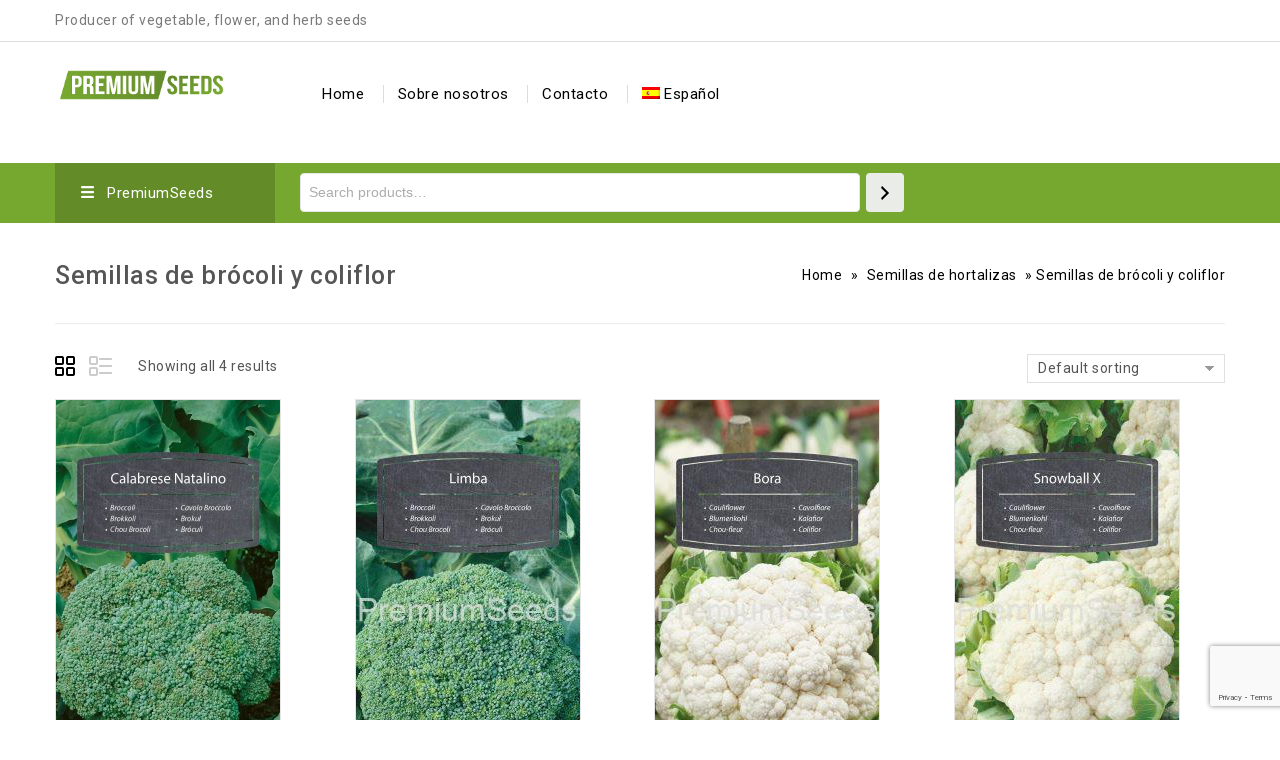

--- FILE ---
content_type: text/html; charset=UTF-8
request_url: https://premiumseeds.eu/es/kategoria-produktu/semillas-de-hortalizas/semillas-de-brocoli-y-coliflor/
body_size: 19765
content:
<!DOCTYPE html>
<html lang="es-ES">
<head>
<meta charset="UTF-8">
<meta name="viewport" content="width=device-width,initial-scale=1">  
<link rel="profile" href="//gmpg.org/xfn/11"/>
<!--[if lt IE 9]>
<![endif]-->
<meta name='robots' content='index, follow, max-image-preview:large, max-snippet:-1, max-video-preview:-1' />
<!-- This site is optimized with the Yoast SEO plugin v21.6 - https://yoast.com/wordpress/plugins/seo/ -->
<title>Semillas de brócoli y coliflor - productor de las semillas de la marca PremiumSeeds</title>
<meta name="description" content="Semillas de brócoli y coliflor - productor, distribuidor mayorista en exclusiva de semillas de la marca Premium Seeds en territorio de toda Europa. Vendemos las mejores variedades de semillas. Garantizamos el 100% de germinación y la máxima calidad. Pide semillas directamente del productor." />
<link rel="canonical" href="https://premiumseeds.eu/es/kategoria-produktu/semillas-de-hortalizas/semillas-de-brocoli-y-coliflor/" />
<meta property="og:locale" content="es_ES" />
<meta property="og:type" content="article" />
<meta property="og:title" content="Semillas de brócoli y coliflor - productor de las semillas de la marca PremiumSeeds" />
<meta property="og:description" content="Semillas de brócoli y coliflor - productor, distribuidor mayorista en exclusiva de semillas de la marca Premium Seeds en territorio de toda Europa. Vendemos las mejores variedades de semillas. Garantizamos el 100% de germinación y la máxima calidad. Pide semillas directamente del productor." />
<meta property="og:url" content="https://premiumseeds.eu/es/kategoria-produktu/semillas-de-hortalizas/semillas-de-brocoli-y-coliflor/" />
<meta property="og:site_name" content="PremiumSeeds" />
<meta name="twitter:card" content="summary_large_image" />
<script type="application/ld+json" class="yoast-schema-graph">{"@context":"https://schema.org","@graph":[{"@type":"CollectionPage","@id":"https://premiumseeds.eu/es/kategoria-produktu/semillas-de-hortalizas/semillas-de-brocoli-y-coliflor/","url":"https://premiumseeds.eu/es/kategoria-produktu/semillas-de-hortalizas/semillas-de-brocoli-y-coliflor/","name":"Semillas de brócoli y coliflor - productor de las semillas de la marca PremiumSeeds","isPartOf":{"@id":"https://premiumseeds.eu/es/#website"},"primaryImageOfPage":{"@id":"https://premiumseeds.eu/es/kategoria-produktu/semillas-de-hortalizas/semillas-de-brocoli-y-coliflor/#primaryimage"},"image":{"@id":"https://premiumseeds.eu/es/kategoria-produktu/semillas-de-hortalizas/semillas-de-brocoli-y-coliflor/#primaryimage"},"thumbnailUrl":"https://premiumseeds.eu/wp-content/uploads/2022/06/WORLD-N-94-09-51_RGB_VS-1.jpg","description":"Semillas de brócoli y coliflor - productor, distribuidor mayorista en exclusiva de semillas de la marca Premium Seeds en territorio de toda Europa. Vendemos las mejores variedades de semillas. Garantizamos el 100% de germinación y la máxima calidad. Pide semillas directamente del productor.","breadcrumb":{"@id":"https://premiumseeds.eu/es/kategoria-produktu/semillas-de-hortalizas/semillas-de-brocoli-y-coliflor/#breadcrumb"},"inLanguage":"es"},{"@type":"ImageObject","inLanguage":"es","@id":"https://premiumseeds.eu/es/kategoria-produktu/semillas-de-hortalizas/semillas-de-brocoli-y-coliflor/#primaryimage","url":"https://premiumseeds.eu/wp-content/uploads/2022/06/WORLD-N-94-09-51_RGB_VS-1.jpg","contentUrl":"https://premiumseeds.eu/wp-content/uploads/2022/06/WORLD-N-94-09-51_RGB_VS-1.jpg","width":945,"height":1770,"caption":"Bróculi Calabrese Natalino - semillas"},{"@type":"BreadcrumbList","@id":"https://premiumseeds.eu/es/kategoria-produktu/semillas-de-hortalizas/semillas-de-brocoli-y-coliflor/#breadcrumb","itemListElement":[{"@type":"ListItem","position":1,"name":"Home","item":"https://premiumseeds.eu/es/"},{"@type":"ListItem","position":2,"name":"Semillas de hortalizas","item":"https://premiumseeds.eu/es/kategoria-produktu/semillas-de-hortalizas/"},{"@type":"ListItem","position":3,"name":"Semillas de brócoli y coliflor"}]},{"@type":"WebSite","@id":"https://premiumseeds.eu/es/#website","url":"https://premiumseeds.eu/es/","name":"PremiumSeeds","description":"Top seeds producer","potentialAction":[{"@type":"SearchAction","target":{"@type":"EntryPoint","urlTemplate":"https://premiumseeds.eu/es/?s={search_term_string}"},"query-input":"required name=search_term_string"}],"inLanguage":"es"}]}</script>
<!-- / Yoast SEO plugin. -->
<link rel='dns-prefetch' href='//fonts.googleapis.com' />
<link rel="alternate" type="application/rss+xml" title="PremiumSeeds &raquo; Feed" href="https://premiumseeds.eu/es/feed/" />
<link rel="alternate" type="application/rss+xml" title="PremiumSeeds &raquo; Feed de los comentarios" href="https://premiumseeds.eu/es/comments/feed/" />
<link rel="alternate" type="application/rss+xml" title="PremiumSeeds &raquo; Semillas de brócoli y coliflor Category Feed" href="https://premiumseeds.eu/es/kategoria-produktu/semillas-de-hortalizas/semillas-de-brocoli-y-coliflor/feed/" />
<!-- This site uses the Google Analytics by MonsterInsights plugin v8.25.0 - Using Analytics tracking - https://www.monsterinsights.com/ -->
<script src="//www.googletagmanager.com/gtag/js?id=G-VWRZ2QF90J"  data-cfasync="false" data-wpfc-render="false" async></script>
<script data-cfasync="false" data-wpfc-render="false">
var mi_version = '8.25.0';
var mi_track_user = true;
var mi_no_track_reason = '';
var MonsterInsightsDefaultLocations = {"page_location":"https:\/\/premiumseeds.eu\/es\/kategoria-produktu\/semillas-de-hortalizas\/semillas-de-brocoli-y-coliflor\/"};
if ( typeof MonsterInsightsPrivacyGuardFilter === 'function' ) {
var MonsterInsightsLocations = (typeof MonsterInsightsExcludeQuery === 'object') ? MonsterInsightsPrivacyGuardFilter( MonsterInsightsExcludeQuery ) : MonsterInsightsPrivacyGuardFilter( MonsterInsightsDefaultLocations );
} else {
var MonsterInsightsLocations = (typeof MonsterInsightsExcludeQuery === 'object') ? MonsterInsightsExcludeQuery : MonsterInsightsDefaultLocations;
}
var disableStrs = [
'ga-disable-G-VWRZ2QF90J',
];
/* Function to detect opted out users */
function __gtagTrackerIsOptedOut() {
for (var index = 0; index < disableStrs.length; index++) {
if (document.cookie.indexOf(disableStrs[index] + '=true') > -1) {
return true;
}
}
return false;
}
/* Disable tracking if the opt-out cookie exists. */
if (__gtagTrackerIsOptedOut()) {
for (var index = 0; index < disableStrs.length; index++) {
window[disableStrs[index]] = true;
}
}
/* Opt-out function */
function __gtagTrackerOptout() {
for (var index = 0; index < disableStrs.length; index++) {
document.cookie = disableStrs[index] + '=true; expires=Thu, 31 Dec 2099 23:59:59 UTC; path=/';
window[disableStrs[index]] = true;
}
}
if ('undefined' === typeof gaOptout) {
function gaOptout() {
__gtagTrackerOptout();
}
}
window.dataLayer = window.dataLayer || [];
window.MonsterInsightsDualTracker = {
helpers: {},
trackers: {},
};
if (mi_track_user) {
function __gtagDataLayer() {
dataLayer.push(arguments);
}
function __gtagTracker(type, name, parameters) {
if (!parameters) {
parameters = {};
}
if (parameters.send_to) {
__gtagDataLayer.apply(null, arguments);
return;
}
if (type === 'event') {
parameters.send_to = monsterinsights_frontend.v4_id;
var hookName = name;
if (typeof parameters['event_category'] !== 'undefined') {
hookName = parameters['event_category'] + ':' + name;
}
if (typeof MonsterInsightsDualTracker.trackers[hookName] !== 'undefined') {
MonsterInsightsDualTracker.trackers[hookName](parameters);
} else {
__gtagDataLayer('event', name, parameters);
}
} else {
__gtagDataLayer.apply(null, arguments);
}
}
__gtagTracker('js', new Date());
__gtagTracker('set', {
'developer_id.dZGIzZG': true,
});
if ( MonsterInsightsLocations.page_location ) {
__gtagTracker('set', MonsterInsightsLocations);
}
__gtagTracker('config', 'G-VWRZ2QF90J', {"forceSSL":"true","link_attribution":"true"} );
window.gtag = __gtagTracker;										(function () {
/* https://developers.google.com/analytics/devguides/collection/analyticsjs/ */
/* ga and __gaTracker compatibility shim. */
var noopfn = function () {
return null;
};
var newtracker = function () {
return new Tracker();
};
var Tracker = function () {
return null;
};
var p = Tracker.prototype;
p.get = noopfn;
p.set = noopfn;
p.send = function () {
var args = Array.prototype.slice.call(arguments);
args.unshift('send');
__gaTracker.apply(null, args);
};
var __gaTracker = function () {
var len = arguments.length;
if (len === 0) {
return;
}
var f = arguments[len - 1];
if (typeof f !== 'object' || f === null || typeof f.hitCallback !== 'function') {
if ('send' === arguments[0]) {
var hitConverted, hitObject = false, action;
if ('event' === arguments[1]) {
if ('undefined' !== typeof arguments[3]) {
hitObject = {
'eventAction': arguments[3],
'eventCategory': arguments[2],
'eventLabel': arguments[4],
'value': arguments[5] ? arguments[5] : 1,
}
}
}
if ('pageview' === arguments[1]) {
if ('undefined' !== typeof arguments[2]) {
hitObject = {
'eventAction': 'page_view',
'page_path': arguments[2],
}
}
}
if (typeof arguments[2] === 'object') {
hitObject = arguments[2];
}
if (typeof arguments[5] === 'object') {
Object.assign(hitObject, arguments[5]);
}
if ('undefined' !== typeof arguments[1].hitType) {
hitObject = arguments[1];
if ('pageview' === hitObject.hitType) {
hitObject.eventAction = 'page_view';
}
}
if (hitObject) {
action = 'timing' === arguments[1].hitType ? 'timing_complete' : hitObject.eventAction;
hitConverted = mapArgs(hitObject);
__gtagTracker('event', action, hitConverted);
}
}
return;
}
function mapArgs(args) {
var arg, hit = {};
var gaMap = {
'eventCategory': 'event_category',
'eventAction': 'event_action',
'eventLabel': 'event_label',
'eventValue': 'event_value',
'nonInteraction': 'non_interaction',
'timingCategory': 'event_category',
'timingVar': 'name',
'timingValue': 'value',
'timingLabel': 'event_label',
'page': 'page_path',
'location': 'page_location',
'title': 'page_title',
'referrer' : 'page_referrer',
};
for (arg in args) {
if (!(!args.hasOwnProperty(arg) || !gaMap.hasOwnProperty(arg))) {
hit[gaMap[arg]] = args[arg];
} else {
hit[arg] = args[arg];
}
}
return hit;
}
try {
f.hitCallback();
} catch (ex) {
}
};
__gaTracker.create = newtracker;
__gaTracker.getByName = newtracker;
__gaTracker.getAll = function () {
return [];
};
__gaTracker.remove = noopfn;
__gaTracker.loaded = true;
window['__gaTracker'] = __gaTracker;
})();
} else {
console.log("");
(function () {
function __gtagTracker() {
return null;
}
window['__gtagTracker'] = __gtagTracker;
window['gtag'] = __gtagTracker;
})();
}
</script>
<!-- / Google Analytics by MonsterInsights -->
<style id='wp-img-auto-sizes-contain-inline-css'>
img:is([sizes=auto i],[sizes^="auto," i]){contain-intrinsic-size:3000px 1500px}
/*# sourceURL=wp-img-auto-sizes-contain-inline-css */
</style>
<link rel='stylesheet' id='google-fonts-css' href='https://fonts.googleapis.com/css?family=Roboto%3A400%2C500%2C700&#038;ver=1.0.0#038;subset=latin%2Clatin-ext' media='all' />
<!-- <link rel='stylesheet' id='tmpmela-block-style-css' href='https://premiumseeds.eu/wp-content/themes/kartpul/css/megnor/blocks.css?ver=6.9' media='all' /> -->
<!-- <link rel='stylesheet' id='tmpmela-isotope-css' href='https://premiumseeds.eu/wp-content/themes/kartpul/css/isotop-port.css?ver=6.9' media='all' /> -->
<!-- <link rel='stylesheet' id='tmpmela-custom-css' href='https://premiumseeds.eu/wp-content/themes/kartpul/css/megnor/custom.css?ver=6.9' media='all' /> -->
<!-- <link rel='stylesheet' id='owl-carousel-css' href='https://premiumseeds.eu/wp-content/themes/kartpul/css/megnor/owl.carousel.css?ver=6.9' media='all' /> -->
<!-- <link rel='stylesheet' id='owl-transitions-css' href='https://premiumseeds.eu/wp-content/themes/kartpul/css/megnor/owl.transitions.css?ver=6.9' media='all' /> -->
<!-- <link rel='stylesheet' id='shadowbox-css' href='https://premiumseeds.eu/wp-content/themes/kartpul/css/megnor/shadowbox.css?ver=6.9' media='all' /> -->
<!-- <link rel='stylesheet' id='tmpmela-shortcode-style-css' href='https://premiumseeds.eu/wp-content/themes/kartpul/css/megnor/shortcode_style.css?ver=6.9' media='all' /> -->
<!-- <link rel='stylesheet' id='animate-css' href='https://premiumseeds.eu/wp-content/themes/kartpul/css/megnor/animate.min.css?ver=6.9' media='all' /> -->
<!-- <link rel='stylesheet' id='tmpmela-woocommerce-css-css' href='https://premiumseeds.eu/wp-content/themes/kartpul/css/megnor/woocommerce.css?ver=6.9' media='all' /> -->
<link rel="stylesheet" type="text/css" href="//premiumseeds.eu/wp-content/cache/wpfc-minified/qx6uremj/6515u.css" media="all"/>
<style id='wp-emoji-styles-inline-css'>
img.wp-smiley, img.emoji {
display: inline !important;
border: none !important;
box-shadow: none !important;
height: 1em !important;
width: 1em !important;
margin: 0 0.07em !important;
vertical-align: -0.1em !important;
background: none !important;
padding: 0 !important;
}
/*# sourceURL=wp-emoji-styles-inline-css */
</style>
<!-- <link rel='stylesheet' id='wp-block-library-css' href='https://premiumseeds.eu/wp-includes/css/dist/block-library/style.min.css?ver=6.9' media='all' /> -->
<!-- <link rel='stylesheet' id='wc-blocks-vendors-style-css' href='https://premiumseeds.eu/wp-content/plugins/woocommerce/packages/woocommerce-blocks/build/wc-blocks-vendors-style.css?ver=7.4.3' media='all' /> -->
<!-- <link rel='stylesheet' id='wc-blocks-style-css' href='https://premiumseeds.eu/wp-content/plugins/woocommerce/packages/woocommerce-blocks/build/wc-blocks-style.css?ver=7.4.3' media='all' /> -->
<link rel="stylesheet" type="text/css" href="//premiumseeds.eu/wp-content/cache/wpfc-minified/131mfy3p/2boes.css" media="all"/>
<style id='global-styles-inline-css'>
:root{--wp--preset--aspect-ratio--square: 1;--wp--preset--aspect-ratio--4-3: 4/3;--wp--preset--aspect-ratio--3-4: 3/4;--wp--preset--aspect-ratio--3-2: 3/2;--wp--preset--aspect-ratio--2-3: 2/3;--wp--preset--aspect-ratio--16-9: 16/9;--wp--preset--aspect-ratio--9-16: 9/16;--wp--preset--color--black: #000000;--wp--preset--color--cyan-bluish-gray: #abb8c3;--wp--preset--color--white: #ffffff;--wp--preset--color--pale-pink: #f78da7;--wp--preset--color--vivid-red: #cf2e2e;--wp--preset--color--luminous-vivid-orange: #ff6900;--wp--preset--color--luminous-vivid-amber: #fcb900;--wp--preset--color--light-green-cyan: #7bdcb5;--wp--preset--color--vivid-green-cyan: #00d084;--wp--preset--color--pale-cyan-blue: #8ed1fc;--wp--preset--color--vivid-cyan-blue: #0693e3;--wp--preset--color--vivid-purple: #9b51e0;--wp--preset--gradient--vivid-cyan-blue-to-vivid-purple: linear-gradient(135deg,rgb(6,147,227) 0%,rgb(155,81,224) 100%);--wp--preset--gradient--light-green-cyan-to-vivid-green-cyan: linear-gradient(135deg,rgb(122,220,180) 0%,rgb(0,208,130) 100%);--wp--preset--gradient--luminous-vivid-amber-to-luminous-vivid-orange: linear-gradient(135deg,rgb(252,185,0) 0%,rgb(255,105,0) 100%);--wp--preset--gradient--luminous-vivid-orange-to-vivid-red: linear-gradient(135deg,rgb(255,105,0) 0%,rgb(207,46,46) 100%);--wp--preset--gradient--very-light-gray-to-cyan-bluish-gray: linear-gradient(135deg,rgb(238,238,238) 0%,rgb(169,184,195) 100%);--wp--preset--gradient--cool-to-warm-spectrum: linear-gradient(135deg,rgb(74,234,220) 0%,rgb(151,120,209) 20%,rgb(207,42,186) 40%,rgb(238,44,130) 60%,rgb(251,105,98) 80%,rgb(254,248,76) 100%);--wp--preset--gradient--blush-light-purple: linear-gradient(135deg,rgb(255,206,236) 0%,rgb(152,150,240) 100%);--wp--preset--gradient--blush-bordeaux: linear-gradient(135deg,rgb(254,205,165) 0%,rgb(254,45,45) 50%,rgb(107,0,62) 100%);--wp--preset--gradient--luminous-dusk: linear-gradient(135deg,rgb(255,203,112) 0%,rgb(199,81,192) 50%,rgb(65,88,208) 100%);--wp--preset--gradient--pale-ocean: linear-gradient(135deg,rgb(255,245,203) 0%,rgb(182,227,212) 50%,rgb(51,167,181) 100%);--wp--preset--gradient--electric-grass: linear-gradient(135deg,rgb(202,248,128) 0%,rgb(113,206,126) 100%);--wp--preset--gradient--midnight: linear-gradient(135deg,rgb(2,3,129) 0%,rgb(40,116,252) 100%);--wp--preset--font-size--small: 13px;--wp--preset--font-size--medium: 20px;--wp--preset--font-size--large: 36px;--wp--preset--font-size--x-large: 42px;--wp--preset--spacing--20: 0.44rem;--wp--preset--spacing--30: 0.67rem;--wp--preset--spacing--40: 1rem;--wp--preset--spacing--50: 1.5rem;--wp--preset--spacing--60: 2.25rem;--wp--preset--spacing--70: 3.38rem;--wp--preset--spacing--80: 5.06rem;--wp--preset--shadow--natural: 6px 6px 9px rgba(0, 0, 0, 0.2);--wp--preset--shadow--deep: 12px 12px 50px rgba(0, 0, 0, 0.4);--wp--preset--shadow--sharp: 6px 6px 0px rgba(0, 0, 0, 0.2);--wp--preset--shadow--outlined: 6px 6px 0px -3px rgb(255, 255, 255), 6px 6px rgb(0, 0, 0);--wp--preset--shadow--crisp: 6px 6px 0px rgb(0, 0, 0);}:where(.is-layout-flex){gap: 0.5em;}:where(.is-layout-grid){gap: 0.5em;}body .is-layout-flex{display: flex;}.is-layout-flex{flex-wrap: wrap;align-items: center;}.is-layout-flex > :is(*, div){margin: 0;}body .is-layout-grid{display: grid;}.is-layout-grid > :is(*, div){margin: 0;}:where(.wp-block-columns.is-layout-flex){gap: 2em;}:where(.wp-block-columns.is-layout-grid){gap: 2em;}:where(.wp-block-post-template.is-layout-flex){gap: 1.25em;}:where(.wp-block-post-template.is-layout-grid){gap: 1.25em;}.has-black-color{color: var(--wp--preset--color--black) !important;}.has-cyan-bluish-gray-color{color: var(--wp--preset--color--cyan-bluish-gray) !important;}.has-white-color{color: var(--wp--preset--color--white) !important;}.has-pale-pink-color{color: var(--wp--preset--color--pale-pink) !important;}.has-vivid-red-color{color: var(--wp--preset--color--vivid-red) !important;}.has-luminous-vivid-orange-color{color: var(--wp--preset--color--luminous-vivid-orange) !important;}.has-luminous-vivid-amber-color{color: var(--wp--preset--color--luminous-vivid-amber) !important;}.has-light-green-cyan-color{color: var(--wp--preset--color--light-green-cyan) !important;}.has-vivid-green-cyan-color{color: var(--wp--preset--color--vivid-green-cyan) !important;}.has-pale-cyan-blue-color{color: var(--wp--preset--color--pale-cyan-blue) !important;}.has-vivid-cyan-blue-color{color: var(--wp--preset--color--vivid-cyan-blue) !important;}.has-vivid-purple-color{color: var(--wp--preset--color--vivid-purple) !important;}.has-black-background-color{background-color: var(--wp--preset--color--black) !important;}.has-cyan-bluish-gray-background-color{background-color: var(--wp--preset--color--cyan-bluish-gray) !important;}.has-white-background-color{background-color: var(--wp--preset--color--white) !important;}.has-pale-pink-background-color{background-color: var(--wp--preset--color--pale-pink) !important;}.has-vivid-red-background-color{background-color: var(--wp--preset--color--vivid-red) !important;}.has-luminous-vivid-orange-background-color{background-color: var(--wp--preset--color--luminous-vivid-orange) !important;}.has-luminous-vivid-amber-background-color{background-color: var(--wp--preset--color--luminous-vivid-amber) !important;}.has-light-green-cyan-background-color{background-color: var(--wp--preset--color--light-green-cyan) !important;}.has-vivid-green-cyan-background-color{background-color: var(--wp--preset--color--vivid-green-cyan) !important;}.has-pale-cyan-blue-background-color{background-color: var(--wp--preset--color--pale-cyan-blue) !important;}.has-vivid-cyan-blue-background-color{background-color: var(--wp--preset--color--vivid-cyan-blue) !important;}.has-vivid-purple-background-color{background-color: var(--wp--preset--color--vivid-purple) !important;}.has-black-border-color{border-color: var(--wp--preset--color--black) !important;}.has-cyan-bluish-gray-border-color{border-color: var(--wp--preset--color--cyan-bluish-gray) !important;}.has-white-border-color{border-color: var(--wp--preset--color--white) !important;}.has-pale-pink-border-color{border-color: var(--wp--preset--color--pale-pink) !important;}.has-vivid-red-border-color{border-color: var(--wp--preset--color--vivid-red) !important;}.has-luminous-vivid-orange-border-color{border-color: var(--wp--preset--color--luminous-vivid-orange) !important;}.has-luminous-vivid-amber-border-color{border-color: var(--wp--preset--color--luminous-vivid-amber) !important;}.has-light-green-cyan-border-color{border-color: var(--wp--preset--color--light-green-cyan) !important;}.has-vivid-green-cyan-border-color{border-color: var(--wp--preset--color--vivid-green-cyan) !important;}.has-pale-cyan-blue-border-color{border-color: var(--wp--preset--color--pale-cyan-blue) !important;}.has-vivid-cyan-blue-border-color{border-color: var(--wp--preset--color--vivid-cyan-blue) !important;}.has-vivid-purple-border-color{border-color: var(--wp--preset--color--vivid-purple) !important;}.has-vivid-cyan-blue-to-vivid-purple-gradient-background{background: var(--wp--preset--gradient--vivid-cyan-blue-to-vivid-purple) !important;}.has-light-green-cyan-to-vivid-green-cyan-gradient-background{background: var(--wp--preset--gradient--light-green-cyan-to-vivid-green-cyan) !important;}.has-luminous-vivid-amber-to-luminous-vivid-orange-gradient-background{background: var(--wp--preset--gradient--luminous-vivid-amber-to-luminous-vivid-orange) !important;}.has-luminous-vivid-orange-to-vivid-red-gradient-background{background: var(--wp--preset--gradient--luminous-vivid-orange-to-vivid-red) !important;}.has-very-light-gray-to-cyan-bluish-gray-gradient-background{background: var(--wp--preset--gradient--very-light-gray-to-cyan-bluish-gray) !important;}.has-cool-to-warm-spectrum-gradient-background{background: var(--wp--preset--gradient--cool-to-warm-spectrum) !important;}.has-blush-light-purple-gradient-background{background: var(--wp--preset--gradient--blush-light-purple) !important;}.has-blush-bordeaux-gradient-background{background: var(--wp--preset--gradient--blush-bordeaux) !important;}.has-luminous-dusk-gradient-background{background: var(--wp--preset--gradient--luminous-dusk) !important;}.has-pale-ocean-gradient-background{background: var(--wp--preset--gradient--pale-ocean) !important;}.has-electric-grass-gradient-background{background: var(--wp--preset--gradient--electric-grass) !important;}.has-midnight-gradient-background{background: var(--wp--preset--gradient--midnight) !important;}.has-small-font-size{font-size: var(--wp--preset--font-size--small) !important;}.has-medium-font-size{font-size: var(--wp--preset--font-size--medium) !important;}.has-large-font-size{font-size: var(--wp--preset--font-size--large) !important;}.has-x-large-font-size{font-size: var(--wp--preset--font-size--x-large) !important;}
/*# sourceURL=global-styles-inline-css */
</style>
<style id='classic-theme-styles-inline-css'>
/*! This file is auto-generated */
.wp-block-button__link{color:#fff;background-color:#32373c;border-radius:9999px;box-shadow:none;text-decoration:none;padding:calc(.667em + 2px) calc(1.333em + 2px);font-size:1.125em}.wp-block-file__button{background:#32373c;color:#fff;text-decoration:none}
/*# sourceURL=/wp-includes/css/classic-themes.min.css */
</style>
<!-- <link rel='stylesheet' id='wpml-blocks-css' href='https://premiumseeds.eu/wp-content/plugins/sitepress-multilingual-cms/dist/css/blocks/styles.css?ver=4.6.9' media='all' /> -->
<!-- <link rel='stylesheet' id='contact-form-7-css' href='https://premiumseeds.eu/wp-content/plugins/contact-form-7/includes/css/styles.css?ver=5.8.4' media='all' /> -->
<!-- <link rel='stylesheet' id='rs-plugin-settings-css' href='https://premiumseeds.eu/wp-content/plugins/revslider/public/assets/css/rs6.css?ver=6.3.6' media='all' /> -->
<link rel="stylesheet" type="text/css" href="//premiumseeds.eu/wp-content/cache/wpfc-minified/qx7t56d4/6515u.css" media="all"/>
<style id='rs-plugin-settings-inline-css'>
#rs-demo-id {}
/*# sourceURL=rs-plugin-settings-inline-css */
</style>
<!-- <link rel='stylesheet' id='apm-styles-css' href='https://premiumseeds.eu/wp-content/plugins/woocommerce-accepted-payment-methods/assets/css/style.css?ver=6.9' media='all' /> -->
<link rel="stylesheet" type="text/css" href="//premiumseeds.eu/wp-content/cache/wpfc-minified/t20t8ro/6515u.css" media="all"/>
<style id='woocommerce-inline-inline-css'>
.woocommerce form .form-row .required { visibility: visible; }
/*# sourceURL=woocommerce-inline-inline-css */
</style>
<!-- <link rel='stylesheet' id='wpml-menu-item-0-css' href='https://premiumseeds.eu/wp-content/plugins/sitepress-multilingual-cms/templates/language-switchers/menu-item/style.min.css?ver=1' media='all' /> -->
<link rel="stylesheet" type="text/css" href="//premiumseeds.eu/wp-content/cache/wpfc-minified/e1xt1h6c/6515u.css" media="all"/>
<!-- <link rel='stylesheet' id='cms-navigation-style-base-css' href='https://premiumseeds.eu/wp-content/plugins/wpml-cms-nav/res/css/cms-navigation-base.css?ver=1.5.5' media='screen' /> -->
<!-- <link rel='stylesheet' id='cms-navigation-style-css' href='https://premiumseeds.eu/wp-content/plugins/wpml-cms-nav/res/css/cms-navigation.css?ver=1.5.5' media='screen' /> -->
<link rel="stylesheet" type="text/css" href="//premiumseeds.eu/wp-content/cache/wpfc-minified/lxxbd7ev/6515u.css" media="screen"/>
<!-- <link rel='stylesheet' id='tmpmela-child-style-css' href='https://premiumseeds.eu/wp-content/themes/kartpul/style.css?ver=6.9' media='all' /> -->
<link rel="stylesheet" type="text/css" href="//premiumseeds.eu/wp-content/cache/wpfc-minified/6w59t4m8/6515u.css" media="all"/>
<link rel='stylesheet' id='tmpmela-fonts-css' href='//fonts.googleapis.com/css?family=Source+Sans+Pro%3A300%2C400%2C600%2C300italic%2C400italic%2C600italic%7CBitter%3A400%2C600&#038;subset=latin%2Clatin-ext' media='all' />
<!-- <link rel='stylesheet' id='font-awesome-css' href='https://premiumseeds.eu/wp-content/themes/kartpul/fonts/css/font-awesome.css?ver=4.7.0' media='all' /> -->
<!-- <link rel='stylesheet' id='tmpmela-style-css' href='https://premiumseeds.eu/wp-content/themes/kartpul_layout6/style.css?ver=1.0' media='all' /> -->
<!-- <link rel='stylesheet' id='grid-list-layout-css' href='https://premiumseeds.eu/wp-content/plugins/woocommerce-grid-list-toggle/assets/css/style.css?ver=6.9' media='all' /> -->
<!-- <link rel='stylesheet' id='grid-list-button-css' href='https://premiumseeds.eu/wp-content/plugins/woocommerce-grid-list-toggle/assets/css/button.css?ver=6.9' media='all' /> -->
<!-- <link rel='stylesheet' id='dashicons-css' href='https://premiumseeds.eu/wp-includes/css/dashicons.min.css?ver=6.9' media='all' /> -->
<link rel="stylesheet" type="text/css" href="//premiumseeds.eu/wp-content/cache/wpfc-minified/9k4dyhn7/652d9.css" media="all"/>
<script id="wpml-cookie-js-extra">
/* <![CDATA[ */
var wpml_cookies = {"wp-wpml_current_language":{"value":"es","expires":1,"path":"/"}};
var wpml_cookies = {"wp-wpml_current_language":{"value":"es","expires":1,"path":"/"}};
//# sourceURL=wpml-cookie-js-extra
/* ]]> */
</script>
<script src='//premiumseeds.eu/wp-content/cache/wpfc-minified/9jl8kezv/6515u.js' type="text/javascript"></script>
<!-- <script src="https://premiumseeds.eu/wp-content/plugins/sitepress-multilingual-cms/res/js/cookies/language-cookie.js?ver=4.6.9" id="wpml-cookie-js" defer="defer" data-wp-strategy="defer"></script> -->
<!-- <script src="https://premiumseeds.eu/wp-content/plugins/google-analytics-for-wordpress/assets/js/frontend-gtag.min.js?ver=8.25.0" id="monsterinsights-frontend-script-js"></script> -->
<script data-cfasync="false" data-wpfc-render="false" id='monsterinsights-frontend-script-js-extra'>/* <![CDATA[ */
var monsterinsights_frontend = {"js_events_tracking":"true","download_extensions":"doc,pdf,ppt,zip,xls,docx,pptx,xlsx","inbound_paths":"[{\"path\":\"\\\/go\\\/\",\"label\":\"affiliate\"},{\"path\":\"\\\/recommend\\\/\",\"label\":\"affiliate\"}]","home_url":"https:\/\/premiumseeds.eu\/es\/","hash_tracking":"false","v4_id":"G-VWRZ2QF90J"};/* ]]> */
</script>
<script src='//premiumseeds.eu/wp-content/cache/wpfc-minified/87elpjbn/6515u.js' type="text/javascript"></script>
<!-- <script src="https://premiumseeds.eu/wp-includes/js/jquery/jquery.min.js?ver=3.7.1" id="jquery-core-js"></script> -->
<!-- <script src="https://premiumseeds.eu/wp-includes/js/jquery/jquery-migrate.min.js?ver=3.4.1" id="jquery-migrate-js"></script> -->
<!-- <script src="https://premiumseeds.eu/wp-content/plugins/revslider/public/assets/js/rbtools.min.js?ver=6.3.6" id="tp-tools-js"></script> -->
<!-- <script src="https://premiumseeds.eu/wp-content/plugins/revslider/public/assets/js/rs6.min.js?ver=6.3.6" id="revmin-js"></script> -->
<!-- <script src="https://premiumseeds.eu/wp-content/plugins/woocommerce/assets/js/jquery-blockui/jquery.blockUI.min.js?ver=2.7.0-wc.6.5.1" id="jquery-blockui-js"></script> -->
<script id="wc-add-to-cart-js-extra">
/* <![CDATA[ */
var wc_add_to_cart_params = {"ajax_url":"/wp-admin/admin-ajax.php?lang=es","wc_ajax_url":"/es/?wc-ajax=%%endpoint%%","i18n_view_cart":"View cart","cart_url":"https://premiumseeds.eu/es/","is_cart":"","cart_redirect_after_add":"no"};
//# sourceURL=wc-add-to-cart-js-extra
/* ]]> */
</script>
<script src='//premiumseeds.eu/wp-content/cache/wpfc-minified/qgt6h8x3/6515u.js' type="text/javascript"></script>
<!-- <script src="https://premiumseeds.eu/wp-content/plugins/woocommerce/assets/js/frontend/add-to-cart.min.js?ver=6.5.1" id="wc-add-to-cart-js"></script> -->
<!-- <script src="https://premiumseeds.eu/wp-content/plugins/js_composer/assets/js/vendors/woocommerce-add-to-cart.js?ver=6.7.0" id="vc_woocommerce-add-to-cart-js-js"></script> -->
<!-- <script src="https://premiumseeds.eu/wp-content/themes/kartpul/js/megnor/jquery.custom.min.js?ver=6.9" id="tmpmela-custom-script-js"></script> -->
<!-- <script src="https://premiumseeds.eu/wp-content/themes/kartpul/js/megnor/megnor.min.js?ver=6.9" id="tmpmela-megnor-js"></script> -->
<!-- <script src="https://premiumseeds.eu/wp-content/themes/kartpul/js/megnor/custom.js?ver=6.9" id="tmpmela-custom-js"></script> -->
<!-- <script src="https://premiumseeds.eu/wp-content/themes/kartpul/js/megnor/owl.carousel.min.js?ver=6.9" id="owlcarousel-js"></script> -->
<!-- <script src="https://premiumseeds.eu/wp-content/themes/kartpul/js/megnor/jquery.validate.js?ver=6.9" id="validate-js"></script> -->
<!-- <script src="https://premiumseeds.eu/wp-content/themes/kartpul/js/megnor/shadowbox.js?ver=6.9" id="shadowbox-js"></script> -->
<!-- <script src="https://premiumseeds.eu/wp-content/themes/kartpul/js/megnor/jquery.megamenu.js?ver=6.9" id="megamenu-js"></script> -->
<!-- <script src="https://premiumseeds.eu/wp-content/themes/kartpul/js/megnor/easyResponsiveTabs.js?ver=6.9" id="easyResponsiveTabs-js"></script> -->
<!-- <script src="https://premiumseeds.eu/wp-content/themes/kartpul/js/megnor/jquery.treeview.js?ver=6.9" id="jtree-js"></script> -->
<!-- <script src="https://premiumseeds.eu/wp-content/themes/kartpul/js/megnor/countUp.js?ver=6.9" id="countUp-js"></script> -->
<!-- <script src="https://premiumseeds.eu/wp-content/themes/kartpul/js/megnor/jquery.countdown.min.js?ver=6.9" id="countdown-js"></script> -->
<!-- <script src="https://premiumseeds.eu/wp-content/themes/kartpul/js/html5.js?ver=6.9" id="tmpmela-html5-js"></script> -->
<script id="phpvariable-js-extra">
/* <![CDATA[ */
var php_var = {"tmpmela_loadmore":"","tmpmela_pagination":"","tmpmela_nomore":""};
//# sourceURL=phpvariable-js-extra
/* ]]> */
</script>
<script src='//premiumseeds.eu/wp-content/cache/wpfc-minified/pj7e0g6/652d9.js' type="text/javascript"></script>
<!-- <script src="https://premiumseeds.eu/wp-content/themes/kartpul/js/megnor/megnorloadmore.js?ver=6.9" id="phpvariable-js"></script> -->
<!-- <script src="https://premiumseeds.eu/wp-content/plugins/woocommerce-grid-list-toggle/assets/js/jquery.cookie.min.js?ver=6.9" id="cookie-js"></script> -->
<!-- <script src="https://premiumseeds.eu/wp-content/plugins/woocommerce-grid-list-toggle/assets/js/jquery.gridlistview.min.js?ver=6.9" id="grid-list-scripts-js"></script> -->
<link rel="https://api.w.org/" href="https://premiumseeds.eu/es/wp-json/" /><link rel="alternate" title="JSON" type="application/json" href="https://premiumseeds.eu/es/wp-json/wp/v2/product_cat/1086" /><link rel="EditURI" type="application/rsd+xml" title="RSD" href="https://premiumseeds.eu/xmlrpc.php?rsd" />
<meta name="generator" content="WordPress 6.9" />
<meta name="generator" content="WooCommerce 6.5.1" />
<meta name="generator" content="WPML ver:4.6.9 stt:1,4,3,27,2;" />
<link rel="alternate" hreflang="es" href="https://premiumseeds.eu/es/kategoria-produktu/semillas-de-hortalizas/semillas-de-brocoli-y-coliflor/" />
<meta name="generator" content="Site Kit by Google 1.121.0" /><meta name="generator" content="/home/premiumse/domains/premiumseeds.eu/public_html/wp-content/themes/kartpul/style.css - " />		<link href='https://fonts.googleapis.com/css?family=Roboto' rel='stylesheet' />
<style>
h1 {	
font-family:'Roboto', Arial, Helvetica, sans-serif;
}	
h1 {	
color:#555555;	
}	
h2 {	
font-family:'Roboto', Arial, Helvetica, sans-serif;
}	
h2 {	
color:#555555;	
}	
h3 {	
font-family:'Roboto', Arial, Helvetica, sans-serif;
}	
h3 { color:#000000;}
h4 {	
font-family:'Roboto', Arial, Helvetica, sans-serif;
}	
h4 {	
color:#555555;	
}	
h5 {	
font-family:'Roboto', Arial, Helvetica, sans-serif;
}	
h5 {	
color:#555555;	
}	
h6 {	
font-family:'Roboto', Arial, Helvetica, sans-serif;
}	
h6 {	
color:#555555;	
}	
a {
color:#000000;
}
a:hover ,.header-tag-widget .tagcloud a:hover,.woocommerce ul.products li.product .product-name:hover,
li.product a:hover .product-name, .entry-meta a:hover ,
.tabs a.current, a.active, .entry-thumbnail .comments-link a:hover,
.cat-outer-block:hover .cat_description a ,.post-detail a:hover ,
.current-cat > a,.woocommerce .entry-summary .yith-wcwl-wishlistexistsbrowse a:hover,
.woocommerce .entry-summary .yith-wcwl-wishlistaddedbrowse a:hover,
.woocommerce .entry-summary .yith-wcwl-add-to-wishlist .add_to_wishlist:hover,
.woocommerce .entry-summary a.compare.button:hover,
.woocommerce ul.products li .container-inner .wcpc_compare a.button:hover,
.woocommerce .entry-summary .compare.button:hover,
.woocommerce .entry-summary .yith-wcwl-add-to-wishlist .add_to_wishlist:hover:before,
.woocommerce .entry-summary a.compare.button.added:hover,
.woocommerce .entry-summary .yith-wcwl-wishlistexistsbrowse a:hover:before,
.woocommerce .entry-summary .compare.button:hover:before,
.woocommerce .entry-summary .compare.button:hover:before,
.woocommerce .entry-summary a.compare.button.added:hover:before,
.woocommerce .summary .product_meta .posted_in a:hover,
.woocommerce .summary .product_meta .tagged_as a:hover,
.brand span a:hover,
.social a:hover,
.post-navigation a:hover .fa,
.woocommerce .entry-summary .yith-wcwl-wishlistaddedbrowse a:hover:before{
color:#76A72E;
}
.site-footer .widget-title, #menu-footer-navigation > li > a{
color:#FFFFFF; 
}
.footer a, .site-footer a, .site-footer, .footer-middle li .sub-menu li a{
color:#A2A2A2; 
}
.footer a:hover, .footer .footer-links li a:hover, .site-footer a:hover, .footer-middle li .sub-menu li a:hover {
color:#76A72E;		 
}
.site-footer
{
background-color:#000000;
}
h3 {	
font-family:'Roboto', Arial, Helvetica, sans-serif;	
}	
.site-footer {	
font-family:'Roboto', Arial, Helvetica, sans-serif;	
}	
.footer-newsletter{
background-color:rgb(118,167,46); 
}
.site-footer {
background-color:rgb(0,0,0); 
}	
body {
background-color:#FFFFFF ;
background-image: url("");
background-position:top left;
background-repeat:no-repeat;
background-attachment:scroll;		
color:#555555;
} 	
.topbar-outer{
background-color:rgba(255,255,255,1);
color:#7A7A7A; 
}
.topbar-main a{ color:#7A7A7A; }
.topbar-main a:hover{ color:#76A72E; }	
.header-right-service-cms .service-text.text{
background-color:#76A72E;
}
.box-category-heading{
background-color:rgb(99,140,40);
}
.header-right-service-cms .service-text a{
color:#FFFFFF	}
.mega-menu ul li a, .login-out a{color:#000000; }
.mega-menu ul li a:hover{color:#76A72E; }	
.mega-menu ul li .sub a{color:#000000; }
.mega-menu ul li .sub a:hover{color:#76A72E; }
.mega-menu ul li .sub {background-color:#FFFFFF ;	}
.home .site-header:hover,.sticky-menu .header-style, .home.blog .site-header,
.site-header{
background-color:rgb(255,255,255);
} 
.header-bottom{background-color:#76A72E;}
.box-category .title1{color:#FFFFFF;}
.header-category .sidebar-category{background-color:#FFFFFF;}
.header-category ul.sidebar-category-inner > li a ,.more-wrap{color:#000000;}
.header-category ul.sidebar-category-inner > li a:hover ,.more-wrap:hover{color:#76A72E;}
.sidebar-category-inner li .sub li.mega-hdr a.mega-hdr-a{color:#000000;}
.sidebar-category-inner li .sub li.mega-hdr a.mega-hdr-a:hover{color:#76A72E;}
.header-category .sub-container ul li > a{color:#000000;}
.header-category .sub-container ul li > a:hover{color:#76A72E;}
body {	
font-family: 'Roboto', Arial, Helvetica, sans-serif;	
}
.widget button, .widget input[type="button"], .widget input[type="reset"], .widget input[type="submit"], a.button, button, .contributor-posts-link, input[type="button"], input[type="reset"], input[type="submit"], .button_content_inner a, .woocommerce #content input.button, .woocommerce #respond input#submit, .woocommerce button.button, .woocommerce input.button, .woocommerce-page #content input.button, .woocommerce-page #respond input#submit, .woocommerce-page a.button, .woocommerce-page button.button, .woocommerce-page input.button, .woocommerce .wishlist_table td.product-add-to-cart a,.woocommerce .wc-proceed-to-checkout .checkout-button,
.woocommerce-page input.button:hover,.woocommerce #content input.button.disabled,.woocommerce #content input.button:disabled,.woocommerce #respond input#submit.disabled,.woocommerce #respond input#submit:disabled,.woocommerce a.button.disabled,.woocommerce a.button:disabled,.woocommerce button.button.disabled,.woocommerce button.button:disabled,.woocommerce input.button.disabled,.woocommerce input.button:disabled,.woocommerce-page #content input.button.disabled,.woocommerce-page #content input.button:disabled,.woocommerce-page #respond input#submit.disabled,.woocommerce-page #respond input#submit:disabled,.woocommerce-page a.button.disabled,.woocommerce-page a.button:disabled,.woocommerce-page button.button.disabled,.woocommerce-page button.button:disabled,.woocommerce-page input.button.disabled,.woocommerce-page input.button:disabled, .loadgridlist-wrapper .woocount, .woocommerce.single-product .single_add_to_cart_button, .woocommerce.single-product div.product form.cart .button,.yith-wcwl-add-to-wishlist a,
.woocommerce ul.products li.product .button.product_type_simple.add_to_cart_button.ajax_add_to_cart, .woocommerce-page ul.products li.product .button.product_type_simple.add_to_cart_button.ajax_add_to_cart, .woocommerce ul.products li.product .product_type_grouped.button.add_to_cart_button.ajax_add_to_cart, .woocommerce-page ul.products li.product .product_type_grouped.button.add_to_cart_button.ajax_add_to_cart, .woocommerce ul.products li.product .product_type_external.button.add_to_cart_button.ajax_add_to_cart, .woocommerce-page ul.products li.product .product_type_external.button.add_to_cart_button.ajax_add_to_cart, .woocommerce ul.products li.product .product_type_variable.button.add_to_cart_button.ajax_add_to_cart, .woocommerce-page ul.products li.product .product_type_variable.button.add_to_cart_button.ajax_add_to_cart
{
background-color:rgb(234,236,231);
border-color:rgb(234,236,231);
color:#000000;
font-family:'Roboto', Arial, Helvetica, sans-serif;
}
.widget input[type="button"]:hover, .widget input[type="button"]:focus, .widget input[type="reset"]:hover, .widget input[type="reset"]:focus, .widget input[type="submit"]:hover, .widget input[type="submit"]:focus, a.button:hover, a.button:focus, button:hover, button:focus, .contributor-posts-link:hover, input[type="button"]:hover, input[type="button"]:focus, input[type="reset"]:hover, input[type="reset"]:focus, input[type="submit"]:hover, input[type="submit"]:focus, .button_content_inner a:hover, .button_content_inner a:focus, .woocommerce #content input.button:hover, .woocommerce #respond input#submit:hover, .woocommerce button.button:hover, .woocommerce input.button:hover, .woocommerce-page #content input.button:hover, .woocommerce-page #respond input#submit:hover, .woocommerce-page button.button:hover, .woocommerce #content table.cart .checkout-button:hover, #primary .entry-summary .single_add_to_cart_button:hover, .woocommerce .wc-proceed-to-checkout .checkout-button:hover, .loadgridlist-wrapper .woocount:hover, .entry-summary .yith-wcwl-wishlistexistsbrowse > a:hover, .woocommerce a.compare.button:hover, .woocommerce .yith-wcwl-add-to-wishlist a.add_to_wishlist:hover, .woocommerce ul.products li.product .yith-wcwl-wishlistexistsbrowse a:hover, .woocommerce-page ul.products li.product .yith-wcwl-wishlistexistsbrowse a:hover, .woocommerce ul.products li.product .yith-wcwl-wishlistaddedbrowse a:hover, .woocommerce-page ul.products li.product .yith-wcwl-wishlistaddedbrowse a:hover, .woocommerce ul.products li .container-inner .compare-button a:hover, .woocommerce-page ul.products li .container-inner .compare-button a:hover, .woocommerce .button.yith-wcqv-button:hover, .woocommerce-page ul.products li.product .yith-wcqv-button:hover, .yith-wcwl-add-to-wishlist a:hover,
.woocommerce ul.products li .container-inner .wcpc_compare a.button:hover,
.woocommerce ul.products li.product .button.product_type_simple:hover.add_to_cart_button.ajax_add_to_cart, .woocommerce-page ul.products li.product .button.product_type_simple:hover.add_to_cart_button.ajax_add_to_cart, .woocommerce ul.products li.product .product_type_grouped:hover.button.add_to_cart_button.ajax_add_to_cart, .woocommerce-page ul.products li.product .product_type_grouped:hover.button.add_to_cart_button.ajax_add_to_cart, .woocommerce ul.products li.product .product_type_external:hover.button.add_to_cart_button.ajax_add_to_cart, .woocommerce-page ul.products li.product .product_type_external:hover.button.add_to_cart_button.ajax_add_to_cart, .woocommerce ul.products li.product .product_type_variable:hover.button.add_to_cart_button.ajax_add_to_cart, .woocommerce-page ul.products li.product .product_type_variable:hover.button.add_to_cart_button.ajax_add_to_cart
{
background-color:rgb(118,167,46);
border-color:rgb(118,167,46);
color:#FFFFFF;
}	
</style>
<noscript><style>.woocommerce-product-gallery{ opacity: 1 !important; }</style></noscript>
<meta name="generator" content="Powered by WPBakery Page Builder - drag and drop page builder for WordPress."/>
<meta name="generator" content="Powered by Slider Revolution 6.3.6 - responsive, Mobile-Friendly Slider Plugin for WordPress with comfortable drag and drop interface." />
<style></style><link rel="icon" href="https://premiumseeds.eu/wp-content/uploads/2019/03/favicon-1.png" sizes="32x32" />
<link rel="icon" href="https://premiumseeds.eu/wp-content/uploads/2019/03/favicon-1.png" sizes="192x192" />
<link rel="apple-touch-icon" href="https://premiumseeds.eu/wp-content/uploads/2019/03/favicon-1.png" />
<meta name="msapplication-TileImage" content="https://premiumseeds.eu/wp-content/uploads/2019/03/favicon-1.png" />
<script>function setREVStartSize(e){
//window.requestAnimationFrame(function() {				 
window.RSIW = window.RSIW===undefined ? window.innerWidth : window.RSIW;	
window.RSIH = window.RSIH===undefined ? window.innerHeight : window.RSIH;	
try {								
var pw = document.getElementById(e.c).parentNode.offsetWidth,
newh;
pw = pw===0 || isNaN(pw) ? window.RSIW : pw;
e.tabw = e.tabw===undefined ? 0 : parseInt(e.tabw);
e.thumbw = e.thumbw===undefined ? 0 : parseInt(e.thumbw);
e.tabh = e.tabh===undefined ? 0 : parseInt(e.tabh);
e.thumbh = e.thumbh===undefined ? 0 : parseInt(e.thumbh);
e.tabhide = e.tabhide===undefined ? 0 : parseInt(e.tabhide);
e.thumbhide = e.thumbhide===undefined ? 0 : parseInt(e.thumbhide);
e.mh = e.mh===undefined || e.mh=="" || e.mh==="auto" ? 0 : parseInt(e.mh,0);		
if(e.layout==="fullscreen" || e.l==="fullscreen") 						
newh = Math.max(e.mh,window.RSIH);					
else{					
e.gw = Array.isArray(e.gw) ? e.gw : [e.gw];
for (var i in e.rl) if (e.gw[i]===undefined || e.gw[i]===0) e.gw[i] = e.gw[i-1];					
e.gh = e.el===undefined || e.el==="" || (Array.isArray(e.el) && e.el.length==0)? e.gh : e.el;
e.gh = Array.isArray(e.gh) ? e.gh : [e.gh];
for (var i in e.rl) if (e.gh[i]===undefined || e.gh[i]===0) e.gh[i] = e.gh[i-1];
var nl = new Array(e.rl.length),
ix = 0,						
sl;					
e.tabw = e.tabhide>=pw ? 0 : e.tabw;
e.thumbw = e.thumbhide>=pw ? 0 : e.thumbw;
e.tabh = e.tabhide>=pw ? 0 : e.tabh;
e.thumbh = e.thumbhide>=pw ? 0 : e.thumbh;					
for (var i in e.rl) nl[i] = e.rl[i]<window.RSIW ? 0 : e.rl[i];
sl = nl[0];									
for (var i in nl) if (sl>nl[i] && nl[i]>0) { sl = nl[i]; ix=i;}															
var m = pw>(e.gw[ix]+e.tabw+e.thumbw) ? 1 : (pw-(e.tabw+e.thumbw)) / (e.gw[ix]);					
newh =  (e.gh[ix] * m) + (e.tabh + e.thumbh);
}				
if(window.rs_init_css===undefined) window.rs_init_css = document.head.appendChild(document.createElement("style"));					
document.getElementById(e.c).height = newh+"px";
window.rs_init_css.innerHTML += "#"+e.c+"_wrapper { height: "+newh+"px }";				
} catch(e){
console.log("Failure at Presize of Slider:" + e)
}					   
//});
};</script>
<style id="wp-custom-css">
input#wc-block-search__input-1 {width: 40em;}
.header-top-right {
visibility: hidden;
width: 24.2%;
}
.header-top-left {
width: 24.2%;}
.header-right {
width: 70%;
}
@media only screen and (max-width: 767px {
.header-top-left {
width: 60%;}
}
@media only screen and (max-width: 479px) {
.header-top-left {
width: 60%;}
}
div.footer-menu li.menu-item-language {
display: none !important;
}		</style>
<noscript><style> .wpb_animate_when_almost_visible { opacity: 1; }</style></noscript> 
<!-- <link rel='stylesheet' id='tmpmela-responsive-css' href='https://premiumseeds.eu/wp-content/themes/kartpul_layout6/responsive.css?ver=6.9' media='all' /> -->
<link rel="stylesheet" type="text/css" href="//premiumseeds.eu/wp-content/cache/wpfc-minified/6mxz5vt9/6515u.css" media="all"/>
</head>
<body class="archive tax-product_cat term-semillas-de-brocoli-y-coliflor term-1086 wp-embed-responsive wp-theme-kartpul wp-child-theme-kartpul_layout6 theme-kartpul woocommerce woocommerce-page woocommerce-no-js masthead-fixed list-view shop-left-sidebar wpb-js-composer js-comp-ver-6.7.0 vc_responsive">
<!-- Css Spinner-->
<div class="sk-fading-circle">
<div class="sk-circle1 sk-circle"></div>
<div class="sk-circle2 sk-circle"></div>
<div class="sk-circle3 sk-circle"></div>
<div class="sk-circle4 sk-circle"></div>
<div class="sk-circle5 sk-circle"></div>
<div class="sk-circle6 sk-circle"></div>
<div class="sk-circle7 sk-circle"></div>
<div class="sk-circle8 sk-circle"></div>
<div class="sk-circle9 sk-circle"></div>
<div class="sk-circle10 sk-circle"></div>
<div class="sk-circle11 sk-circle"></div>
<div class="sk-circle12 sk-circle"></div>
</div>
<div id="page" class="hfeed site">
<!-- Header -->
<header id="masthead" class="site-header header-fix header left-sidebar">
<div class="header-main site-header-fix">
<!-- Start header_top -->			
<div class="topbar-outer">
<div class="topbar-main theme-container">
<div class="header-offer">Producer of vegetable, flower, and herb seeds</div>
<div class="tmpmela-topbar-menu-links">
</div>
</div>
</div>
<div class="header-top">
<div class="theme-container">
<div class="header-top-left">
<!-- Header LOGO-->
<div class="header-logo">
<a href="https://premiumseeds.eu/es/" title="PremiumSeeds" rel="home">
<img alt="premiumseeds" src="https://premiumseeds.eu/wp-content/uploads/2022/05/PREMIUM-SEEDS_v3.png" />                                        </a>
</div>
<!-- Header Mob LOGO-->
<div class="header-mob-logo">
<a href="https://premiumseeds.eu/es/" title="PremiumSeeds" rel="home">
<img alt="premiumseeds" src="https://premiumseeds.eu/wp-content/uploads/2022/05/PREMIUM-SEEDS_v3.png" />                                        </a>
</div>					 			
</div>
<div class="header-right">
<div class="header-top-center">                                    	                                    
<!-- #site-navigation -->
<nav id="site-navigation" class="navigation-bar main-navigation">																				
<a class="screen-reader-text skip-link" href="#content" title="Skip to content">Skip to content</a>	
<div class="mega-menu">
<div class="menu-main-container"><ul id="menu-main" class="mega"><li id="menu-item-19060" class="menu-item menu-item-type-custom menu-item-object-custom menu-item-19060"><a href="https://premiumseeds.eu/">Home</a></li>
<li id="menu-item-19062" class="menu-item menu-item-type-post_type menu-item-object-page menu-item-19062"><a href="https://premiumseeds.eu/es/sobre-nosotros/">Sobre nosotros</a></li>
<li id="menu-item-19061" class="menu-item menu-item-type-post_type menu-item-object-page menu-item-19061"><a href="https://premiumseeds.eu/es/contacto/">Contacto</a></li>
<li id="menu-item-wpml-ls-860-es" class="menu-item-language menu-item-language-current menu-item wpml-ls-slot-860 wpml-ls-item wpml-ls-item-es wpml-ls-current-language wpml-ls-menu-item wpml-ls-last-item menu-item-type-wpml_ls_menu_item menu-item-object-wpml_ls_menu_item menu-item-has-children menu-item-wpml-ls-860-es"><a href="https://premiumseeds.eu/es/kategoria-produktu/semillas-de-hortalizas/semillas-de-brocoli-y-coliflor/" title="Español"><img
class="wpml-ls-flag"
src="https://premiumseeds.eu/wp-content/plugins/sitepress-multilingual-cms/res/flags/es.png"
alt=""
/><span class="wpml-ls-native" lang="es">Español</span></a>
<ul class="sub-menu">
<li id="menu-item-wpml-ls-860-en" class="menu-item-language menu-item wpml-ls-slot-860 wpml-ls-item wpml-ls-item-en wpml-ls-menu-item wpml-ls-first-item menu-item-type-wpml_ls_menu_item menu-item-object-wpml_ls_menu_item menu-item-wpml-ls-860-en"><a href="https://premiumseeds.eu/" title="English"><img
class="wpml-ls-flag"
src="https://premiumseeds.eu/wp-content/plugins/sitepress-multilingual-cms/res/flags/en.png"
alt=""
/><span class="wpml-ls-native" lang="en">English</span></a></li>
<li id="menu-item-wpml-ls-860-de" class="menu-item-language menu-item wpml-ls-slot-860 wpml-ls-item wpml-ls-item-de wpml-ls-menu-item menu-item-type-wpml_ls_menu_item menu-item-object-wpml_ls_menu_item menu-item-wpml-ls-860-de"><a href="https://premiumseeds.eu/de/" title="Deutsch"><img
class="wpml-ls-flag"
src="https://premiumseeds.eu/wp-content/plugins/sitepress-multilingual-cms/res/flags/de.png"
alt=""
/><span class="wpml-ls-native" lang="de">Deutsch</span></a></li>
<li id="menu-item-wpml-ls-860-fr" class="menu-item-language menu-item wpml-ls-slot-860 wpml-ls-item wpml-ls-item-fr wpml-ls-menu-item menu-item-type-wpml_ls_menu_item menu-item-object-wpml_ls_menu_item menu-item-wpml-ls-860-fr"><a href="https://premiumseeds.eu/fr/" title="Français"><img
class="wpml-ls-flag"
src="https://premiumseeds.eu/wp-content/plugins/sitepress-multilingual-cms/res/flags/fr.png"
alt=""
/><span class="wpml-ls-native" lang="fr">Français</span></a></li>
<li id="menu-item-wpml-ls-860-it" class="menu-item-language menu-item wpml-ls-slot-860 wpml-ls-item wpml-ls-item-it wpml-ls-menu-item menu-item-type-wpml_ls_menu_item menu-item-object-wpml_ls_menu_item menu-item-wpml-ls-860-it"><a href="https://premiumseeds.eu/it/" title="Italiano"><img
class="wpml-ls-flag"
src="https://premiumseeds.eu/wp-content/plugins/sitepress-multilingual-cms/res/flags/it.png"
alt=""
/><span class="wpml-ls-native" lang="it">Italiano</span></a></li>
</ul>
</li>
</ul></div>		
</div>	
</nav>
<nav class="mobile-navigation">	
<h3 class="menu-toggle">Menu</h3>
<div class="mobile-menu">	
<span class="close-menu"></span>	
<div class="menu-main-container"><ul id="menu-main-1" class="mobile-menu-inner"><li class="menu-item menu-item-type-custom menu-item-object-custom menu-item-19060"><a href="https://premiumseeds.eu/">Home</a></li>
<li class="menu-item menu-item-type-post_type menu-item-object-page menu-item-19062"><a href="https://premiumseeds.eu/es/sobre-nosotros/">Sobre nosotros</a></li>
<li class="menu-item menu-item-type-post_type menu-item-object-page menu-item-19061"><a href="https://premiumseeds.eu/es/contacto/">Contacto</a></li>
<li class="menu-item-language menu-item-language-current menu-item wpml-ls-slot-860 wpml-ls-item wpml-ls-item-es wpml-ls-current-language wpml-ls-menu-item wpml-ls-last-item menu-item-type-wpml_ls_menu_item menu-item-object-wpml_ls_menu_item menu-item-has-children menu-item-wpml-ls-860-es"><a href="https://premiumseeds.eu/es/kategoria-produktu/semillas-de-hortalizas/semillas-de-brocoli-y-coliflor/" title="Español"><img
class="wpml-ls-flag"
src="https://premiumseeds.eu/wp-content/plugins/sitepress-multilingual-cms/res/flags/es.png"
alt=""
/><span class="wpml-ls-native" lang="es">Español</span></a>
<ul class="sub-menu">
<li class="menu-item-language menu-item wpml-ls-slot-860 wpml-ls-item wpml-ls-item-en wpml-ls-menu-item wpml-ls-first-item menu-item-type-wpml_ls_menu_item menu-item-object-wpml_ls_menu_item menu-item-wpml-ls-860-en"><a href="https://premiumseeds.eu/" title="English"><img
class="wpml-ls-flag"
src="https://premiumseeds.eu/wp-content/plugins/sitepress-multilingual-cms/res/flags/en.png"
alt=""
/><span class="wpml-ls-native" lang="en">English</span></a></li>
<li class="menu-item-language menu-item wpml-ls-slot-860 wpml-ls-item wpml-ls-item-de wpml-ls-menu-item menu-item-type-wpml_ls_menu_item menu-item-object-wpml_ls_menu_item menu-item-wpml-ls-860-de"><a href="https://premiumseeds.eu/de/" title="Deutsch"><img
class="wpml-ls-flag"
src="https://premiumseeds.eu/wp-content/plugins/sitepress-multilingual-cms/res/flags/de.png"
alt=""
/><span class="wpml-ls-native" lang="de">Deutsch</span></a></li>
<li class="menu-item-language menu-item wpml-ls-slot-860 wpml-ls-item wpml-ls-item-fr wpml-ls-menu-item menu-item-type-wpml_ls_menu_item menu-item-object-wpml_ls_menu_item menu-item-wpml-ls-860-fr"><a href="https://premiumseeds.eu/fr/" title="Français"><img
class="wpml-ls-flag"
src="https://premiumseeds.eu/wp-content/plugins/sitepress-multilingual-cms/res/flags/fr.png"
alt=""
/><span class="wpml-ls-native" lang="fr">Français</span></a></li>
<li class="menu-item-language menu-item wpml-ls-slot-860 wpml-ls-item wpml-ls-item-it wpml-ls-menu-item menu-item-type-wpml_ls_menu_item menu-item-object-wpml_ls_menu_item menu-item-wpml-ls-860-it"><a href="https://premiumseeds.eu/it/" title="Italiano"><img
class="wpml-ls-flag"
src="https://premiumseeds.eu/wp-content/plugins/sitepress-multilingual-cms/res/flags/it.png"
alt=""
/><span class="wpml-ls-native" lang="it">Italiano</span></a></li>
</ul>
</li>
</ul></div>                                        </div>
</nav>
</div>		
<!--Start Header Right CMS Area-->
<div class="header-top-right">
<div class="login-out">
<a class="login" href="">
Login                                                    </a>
</div>
<div class="header-cart headercart-block">
<div class="cart togg">
<div class="shopping_cart tog" title="View your shopping cart">
<div class="cart-icon"></div>
<div class="cart-price">
<a class="cart-contents" href="https://premiumseeds.eu/es/" title="View your shopping cart">
<span class="cart-qty">0</span>																
</a>
</div>
</div>	
<aside id="woocommerce_widget_cart-1" class="widget woocommerce widget_shopping_cart tab_content"><h3 class="widget-title">Cart</h3><div class="widget_shopping_cart_content"></div></aside>		
</div>
</div>
</div>
<!--End Header Right CMS Area-->
</div>
</div>
</div>
<!-- End header_top -->		
<div class="header-bottom">
<div class="header-botton-inner">
<div class="theme-container">
<div class="header-bottom-left">	
<!-- Start header_bottom_left -->	
<div class="box-category-heading">
<div class="box-category">
<div class="title1">
PremiumSeeds                                                </div>
</div>
<!-- category block -->
<div class="header-category widget_product_categories">
<h3 class="widget-title">Product categories</h3><ul class="product-categories"><li class="cat-item cat-item-1257"><a href="https://premiumseeds.eu/es/kategoria-produktu/semillas-de-calabaza-ornamental/">Semillas de calabaza ornamental</a></li>
<li class="cat-item cat-item-1051"><a href="https://premiumseeds.eu/es/kategoria-produktu/semillas-de-flores-para-balcones/">Semillas de flores para balcones</a></li>
<li class="cat-item cat-item-1178 cat-parent"><a href="https://premiumseeds.eu/es/kategoria-produktu/semillas-de-flores-para-jardin/">Semillas de flores para jardín</a><ul class='children'>
<li class="cat-item cat-item-2360"><a href="https://premiumseeds.eu/es/kategoria-produktu/semillas-de-flores-para-jardin/mezclas-de-semillas-de-flores/">Mezclas de semillas de flores</a></li>
<li class="cat-item cat-item-1235"><a href="https://premiumseeds.eu/es/kategoria-produktu/semillas-de-flores-para-jardin/semillas-de-alheli/">Semilla de alheli</a></li>
<li class="cat-item cat-item-1195"><a href="https://premiumseeds.eu/es/kategoria-produktu/semillas-de-flores-para-jardin/semillas-de-aciano/">Semillas de aciano</a></li>
<li class="cat-item cat-item-1180"><a href="https://premiumseeds.eu/es/kategoria-produktu/semillas-de-flores-para-jardin/semillas-de-agerato/">Semillas de agerato</a></li>
<li class="cat-item cat-item-1183"><a href="https://premiumseeds.eu/es/kategoria-produktu/semillas-de-flores-para-jardin/semillas-de-aguilena/">Semillas de aguileña</a></li>
<li class="cat-item cat-item-1211"><a href="https://premiumseeds.eu/es/kategoria-produktu/semillas-de-flores-para-jardin/semillas-de-alegrias-de-la-casa/">Semillas de alegrías de la casa</a></li>
<li class="cat-item cat-item-1182"><a href="https://premiumseeds.eu/es/kategoria-produktu/semillas-de-flores-para-jardin/semillas-de-aliso/">Semillas de aliso</a></li>
<li class="cat-item cat-item-1187"><a href="https://premiumseeds.eu/es/kategoria-produktu/semillas-de-flores-para-jardin/semillas-de-amapola/">Semillas de amapola</a></li>
<li class="cat-item cat-item-1234"><a href="https://premiumseeds.eu/es/kategoria-produktu/semillas-de-flores-para-jardin/semillas-de-antirrino/">Semillas de antirrino</a></li>
<li class="cat-item cat-item-1185"><a href="https://premiumseeds.eu/es/kategoria-produktu/semillas-de-flores-para-jardin/semillas-de-aster/">Semillas de aster</a></li>
<li class="cat-item cat-item-1190"><a href="https://premiumseeds.eu/es/kategoria-produktu/semillas-de-flores-para-jardin/semillas-de-begonia/">Semillas de begonia</a></li>
<li class="cat-item cat-item-1199"><a href="https://premiumseeds.eu/es/kategoria-produktu/semillas-de-flores-para-jardin/semillas-de-bella-de-dia/">Semillas de bella de día</a></li>
<li class="cat-item cat-item-2505"><a href="https://premiumseeds.eu/es/kategoria-produktu/semillas-de-flores-para-jardin/semillas-de-boca-de-dragon/">Semillas de boca de dragón</a></li>
<li class="cat-item cat-item-1193"><a href="https://premiumseeds.eu/es/kategoria-produktu/semillas-de-flores-para-jardin/semillas-de-campanula/">Semillas de campánula</a></li>
<li class="cat-item cat-item-1218"><a href="https://premiumseeds.eu/es/kategoria-produktu/semillas-de-flores-para-jardin/semillas-de-capuchina/">Semillas de capuchina</a></li>
<li class="cat-item cat-item-1194"><a href="https://premiumseeds.eu/es/kategoria-produktu/semillas-de-flores-para-jardin/semillas-de-celosia/">Semillas de celosia</a></li>
<li class="cat-item cat-item-2359"><a href="https://premiumseeds.eu/es/kategoria-produktu/semillas-de-flores-para-jardin/semillas-de-cesped-florido/">Semillas de césped florido</a></li>
<li class="cat-item cat-item-1202"><a href="https://premiumseeds.eu/es/kategoria-produktu/semillas-de-flores-para-jardin/semillas-de-clavel/">Semillas de clavel</a></li>
<li class="cat-item cat-item-1225"><a href="https://premiumseeds.eu/es/kategoria-produktu/semillas-de-flores-para-jardin/semillas-de-comino-negro/">Semillas de comino negro</a></li>
<li class="cat-item cat-item-1200"><a href="https://premiumseeds.eu/es/kategoria-produktu/semillas-de-flores-para-jardin/semillas-de-coreopsis/">Semillas de coreopsis</a></li>
<li class="cat-item cat-item-1201"><a href="https://premiumseeds.eu/es/kategoria-produktu/semillas-de-flores-para-jardin/semillas-de-cosmos/">Semillas de cosmos</a></li>
<li class="cat-item cat-item-1198"><a href="https://premiumseeds.eu/es/kategoria-produktu/semillas-de-flores-para-jardin/semillas-de-cretona/">Semillas de cretona</a></li>
<li class="cat-item cat-item-1196"><a href="https://premiumseeds.eu/es/kategoria-produktu/semillas-de-flores-para-jardin/semillas-de-crisantemo/">Semillas de crisantemo</a></li>
<li class="cat-item cat-item-1205"><a href="https://premiumseeds.eu/es/kategoria-produktu/semillas-de-flores-para-jardin/semillas-de-dedalera/">Semillas de dedalera</a></li>
<li class="cat-item cat-item-1203"><a href="https://premiumseeds.eu/es/kategoria-produktu/semillas-de-flores-para-jardin/semillas-de-equinacea/">Semillas de equinácea</a></li>
<li class="cat-item cat-item-1213"><a href="https://premiumseeds.eu/es/kategoria-produktu/semillas-de-flores-para-jardin/semillas-de-espuela-de-caballero/">Semillas de espuela de caballero</a></li>
<li class="cat-item cat-item-4485"><a href="https://premiumseeds.eu/es/kategoria-produktu/semillas-de-flores-para-jardin/semillas-de-flores-de-pasque/">Semillas de flores de pasque</a></li>
<li class="cat-item cat-item-1229"><a href="https://premiumseeds.eu/es/kategoria-produktu/semillas-de-flores-para-jardin/semillas-de-flox/">Semillas de flox</a></li>
<li class="cat-item cat-item-1206"><a href="https://premiumseeds.eu/es/kategoria-produktu/semillas-de-flores-para-jardin/semillas-de-gazania/">Semillas de gazania</a></li>
<li class="cat-item cat-item-1207"><a href="https://premiumseeds.eu/es/kategoria-produktu/semillas-de-flores-para-jardin/semillas-de-geranio/">Semillas de geranio</a></li>
<li class="cat-item cat-item-1209"><a href="https://premiumseeds.eu/es/kategoria-produktu/semillas-de-flores-para-jardin/semillas-de-gipsofila-paniculata/">Semillas de gipsofila paniculata</a></li>
<li class="cat-item cat-item-1238"><a href="https://premiumseeds.eu/es/kategoria-produktu/semillas-de-flores-para-jardin/semillas-de-girasol-ornamental/">Semillas de girasol ornamental</a></li>
<li class="cat-item cat-item-1208"><a href="https://premiumseeds.eu/es/kategoria-produktu/semillas-de-flores-para-jardin/semillas-de-godecia/">Semillas de godecia</a></li>
<li class="cat-item cat-item-1239"><a href="https://premiumseeds.eu/es/kategoria-produktu/semillas-de-flores-para-jardin/semillas-de-guisante-de-olor/">Semillas de guisante de olor</a></li>
<li class="cat-item cat-item-1212"><a href="https://premiumseeds.eu/es/kategoria-produktu/semillas-de-flores-para-jardin/semillas-de-ipomoea/">Semillas de ipomoea</a></li>
<li class="cat-item cat-item-1215"><a href="https://premiumseeds.eu/es/kategoria-produktu/semillas-de-flores-para-jardin/semillas-de-lobelia/">Semillas de lobelia</a></li>
<li class="cat-item cat-item-1216"><a href="https://premiumseeds.eu/es/kategoria-produktu/semillas-de-flores-para-jardin/semillas-de-lupino/">Semillas de lupino</a></li>
<li class="cat-item cat-item-1217"><a href="https://premiumseeds.eu/es/kategoria-produktu/semillas-de-flores-para-jardin/semillas-de-lychnis/">Semillas de lychnis</a></li>
<li class="cat-item cat-item-1210"><a href="https://premiumseeds.eu/es/kategoria-produktu/semillas-de-flores-para-jardin/semillas-de-malva/">Semillas de malva</a></li>
<li class="cat-item cat-item-1191"><a href="https://premiumseeds.eu/es/kategoria-produktu/semillas-de-flores-para-jardin/semillas-de-margarita-de-prados/">Semillas de margarita de prados</a></li>
<li class="cat-item cat-item-1221"><a href="https://premiumseeds.eu/es/kategoria-produktu/semillas-de-flores-para-jardin/semillas-de-menta-de-gato/">Semillas de menta de gato</a></li>
<li class="cat-item cat-item-1361"><a href="https://premiumseeds.eu/es/kategoria-produktu/semillas-de-flores-para-jardin/semillas-de-miosotis-de-los-alpes-nomeolvides/">Semillas de miosotis de los alpes, nomeolvides</a></li>
<li class="cat-item cat-item-1219"><a href="https://premiumseeds.eu/es/kategoria-produktu/semillas-de-flores-para-jardin/semillas-de-nemesia/">Semillas de nemesia</a></li>
<li class="cat-item cat-item-1223"><a href="https://premiumseeds.eu/es/kategoria-produktu/semillas-de-flores-para-jardin/semillas-de-nicotiana/">Semillas de nicotiana</a></li>
<li class="cat-item cat-item-1226"><a href="https://premiumseeds.eu/es/kategoria-produktu/semillas-de-flores-para-jardin/semillas-de-pensamiento/">Semillas de pensamiento</a></li>
<li class="cat-item cat-item-1228"><a href="https://premiumseeds.eu/es/kategoria-produktu/semillas-de-flores-para-jardin/semillas-de-petunia/">Semillas de petunia</a></li>
<li class="cat-item cat-item-1231"><a href="https://premiumseeds.eu/es/kategoria-produktu/semillas-de-flores-para-jardin/semillas-de-primavera/">Semillas de primavera</a></li>
<li class="cat-item cat-item-1233"><a href="https://premiumseeds.eu/es/kategoria-produktu/semillas-de-flores-para-jardin/semillas-de-salvia-ornamental/">Semillas de salvia ornamental</a></li>
<li class="cat-item cat-item-1236"><a href="https://premiumseeds.eu/es/kategoria-produktu/semillas-de-flores-para-jardin/semillas-de-siempreviva-inmortal/">Semillas de siempreviva, inmortal</a></li>
<li class="cat-item cat-item-1214"><a href="https://premiumseeds.eu/es/kategoria-produktu/semillas-de-flores-para-jardin/semillas-de-statice/">Semillas de statice</a></li>
<li class="cat-item cat-item-1592"><a href="https://premiumseeds.eu/es/kategoria-produktu/semillas-de-flores-para-jardin/semillas-de-tagetes/">Semillas de tagetes</a></li>
<li class="cat-item cat-item-1242"><a href="https://premiumseeds.eu/es/kategoria-produktu/semillas-de-flores-para-jardin/semillas-de-thunbergia/">Semillas de thunbergia</a></li>
<li class="cat-item cat-item-1243"><a href="https://premiumseeds.eu/es/kategoria-produktu/semillas-de-flores-para-jardin/semillas-de-verbena/">Semillas de verbena</a></li>
<li class="cat-item cat-item-1244"><a href="https://premiumseeds.eu/es/kategoria-produktu/semillas-de-flores-para-jardin/semillas-de-violeta/">Semillas de violeta</a></li>
<li class="cat-item cat-item-1246"><a href="https://premiumseeds.eu/es/kategoria-produktu/semillas-de-flores-para-jardin/semillas-de-zinnia/">Semillas de zinnia</a></li>
</ul>
</li>
<li class="cat-item cat-item-1250"><a href="https://premiumseeds.eu/es/kategoria-produktu/semillas-de-flores-para-macetas/">Semillas de flores para macetas</a></li>
<li class="cat-item cat-item-1134 cat-parent"><a href="https://premiumseeds.eu/es/kategoria-produktu/semillas-de-frutas/">Semillas de frutas</a><ul class='children'>
<li class="cat-item cat-item-1381"><a href="https://premiumseeds.eu/es/kategoria-produktu/semillas-de-frutas/frutas-de-sandia/">Frutas de sandía</a></li>
<li class="cat-item cat-item-1136"><a href="https://premiumseeds.eu/es/kategoria-produktu/semillas-de-frutas/semillas-de-fresa/">Semillas de fresa</a></li>
<li class="cat-item cat-item-1137"><a href="https://premiumseeds.eu/es/kategoria-produktu/semillas-de-frutas/semillas-de-fresa-silvestre/">Semillas de fresa silvestre</a></li>
<li class="cat-item cat-item-1135"><a href="https://premiumseeds.eu/es/kategoria-produktu/semillas-de-frutas/semillas-de-melon/">Semillas de melón</a></li>
<li class="cat-item cat-item-1172"><a href="https://premiumseeds.eu/es/kategoria-produktu/semillas-de-frutas/semillas-de-otras-frutas-es/">Semillas de otras frutas</a></li>
</ul>
</li>
<li class="cat-item cat-item-1248"><a href="https://premiumseeds.eu/es/kategoria-produktu/semillas-de-gramineas-ornamentales/">Semillas de gramíneas ornamentales</a></li>
<li class="cat-item cat-item-1052 cat-parent"><a href="https://premiumseeds.eu/es/kategoria-produktu/semillas-de-hierbas-aromaticas/">Semillas de hierbas aromáticas</a><ul class='children'>
<li class="cat-item cat-item-1054"><a href="https://premiumseeds.eu/es/kategoria-produktu/semillas-de-hierbas-aromaticas/semillas-de-albahaca/">Semillas de albahaca</a></li>
<li class="cat-item cat-item-1055"><a href="https://premiumseeds.eu/es/kategoria-produktu/semillas-de-hierbas-aromaticas/semillas-de-calendula/">Semillas de caléndula</a></li>
<li class="cat-item cat-item-1056"><a href="https://premiumseeds.eu/es/kategoria-produktu/semillas-de-hierbas-aromaticas/semillas-de-hisopo/">Semillas de hisopo</a></li>
<li class="cat-item cat-item-1057"><a href="https://premiumseeds.eu/es/kategoria-produktu/semillas-de-hierbas-aromaticas/semillas-de-lavanda/">Semillas de lavanda</a></li>
<li class="cat-item cat-item-1061"><a href="https://premiumseeds.eu/es/kategoria-produktu/semillas-de-hierbas-aromaticas/semillas-de-melisa/">Semillas de melisa</a></li>
<li class="cat-item cat-item-1065"><a href="https://premiumseeds.eu/es/kategoria-produktu/semillas-de-hierbas-aromaticas/semillas-de-menta/">Semillas de menta</a></li>
<li class="cat-item cat-item-1066"><a href="https://premiumseeds.eu/es/kategoria-produktu/semillas-de-hierbas-aromaticas/semillas-de-oregano/">Semillas de orégano</a></li>
<li class="cat-item cat-item-1068"><a href="https://premiumseeds.eu/es/kategoria-produktu/semillas-de-hierbas-aromaticas/semillas-de-otras-hierbas/">Semillas de otras hierbas</a></li>
<li class="cat-item cat-item-1069"><a href="https://premiumseeds.eu/es/kategoria-produktu/semillas-de-hierbas-aromaticas/semillas-de-romero/">Semillas de romero</a></li>
<li class="cat-item cat-item-1070"><a href="https://premiumseeds.eu/es/kategoria-produktu/semillas-de-hierbas-aromaticas/semillas-de-salvia/">Semillas de salvia</a></li>
<li class="cat-item cat-item-1073"><a href="https://premiumseeds.eu/es/kategoria-produktu/semillas-de-hierbas-aromaticas/semillas-de-tomillo/">Semillas de tomillo</a></li>
</ul>
</li>
<li class="cat-item cat-item-1076 cat-parent current-cat-parent"><a href="https://premiumseeds.eu/es/kategoria-produktu/semillas-de-hortalizas/">Semillas de hortalizas</a><ul class='children'>
<li class="cat-item cat-item-1129"><a href="https://premiumseeds.eu/es/kategoria-produktu/semillas-de-hortalizas/semillas-de-acedera/">Semillas de acedera</a></li>
<li class="cat-item cat-item-1109"><a href="https://premiumseeds.eu/es/kategoria-produktu/semillas-de-hortalizas/semillas-de-achicoria/">Semillas de achicoria</a></li>
<li class="cat-item cat-item-1091"><a href="https://premiumseeds.eu/es/kategoria-produktu/semillas-de-hortalizas/semillas-de-apio/">Semillas de apio</a></li>
<li class="cat-item cat-item-1081"><a href="https://premiumseeds.eu/es/kategoria-produktu/semillas-de-hortalizas/semillas-de-berenjena/">Semillas de berenjena</a></li>
<li class="cat-item cat-item-1104"><a href="https://premiumseeds.eu/es/kategoria-produktu/semillas-de-hortalizas/semillas-de-berro/">Semillas de berro</a></li>
<li class="cat-item cat-item-1086 current-cat"><a href="https://premiumseeds.eu/es/kategoria-produktu/semillas-de-hortalizas/semillas-de-brocoli-y-coliflor/">Semillas de brócoli y coliflor</a></li>
<li class="cat-item cat-item-1102"><a href="https://premiumseeds.eu/es/kategoria-produktu/semillas-de-hortalizas/semillas-de-calabacin/">Semillas de calabacín</a></li>
<li class="cat-item cat-item-1127"><a href="https://premiumseeds.eu/es/kategoria-produktu/semillas-de-hortalizas/semillas-de-calabaza/">Semillas de calabaza</a></li>
<li class="cat-item cat-item-1124"><a href="https://premiumseeds.eu/es/kategoria-produktu/semillas-de-hortalizas/semillas-de-calabaza-patisson/">Semillas de calabaza patisson</a></li>
<li class="cat-item cat-item-1120"><a href="https://premiumseeds.eu/es/kategoria-produktu/semillas-de-hortalizas/semillas-de-cebolla/">Semillas de cebolla</a></li>
<li class="cat-item cat-item-1095"><a href="https://premiumseeds.eu/es/kategoria-produktu/semillas-de-hortalizas/semillas-de-cebollino/">Semillas de cebollino</a></li>
<li class="cat-item cat-item-1113"><a href="https://premiumseeds.eu/es/kategoria-produktu/semillas-de-hortalizas/semillas-de-col-rizada/">Semillas de col rizada</a></li>
<li class="cat-item cat-item-1088"><a href="https://premiumseeds.eu/es/kategoria-produktu/semillas-de-hortalizas/semillas-de-col-repollo/">Semillas de col, repollo</a></li>
<li class="cat-item cat-item-1115"><a href="https://premiumseeds.eu/es/kategoria-produktu/semillas-de-hortalizas/semillas-de-colinabo/">Semillas de colinabo</a></li>
<li class="cat-item cat-item-1107"><a href="https://premiumseeds.eu/es/kategoria-produktu/semillas-de-hortalizas/semillas-de-eneldo/">Semillas de eneldo</a></li>
<li class="cat-item cat-item-1130"><a href="https://premiumseeds.eu/es/kategoria-produktu/semillas-de-hortalizas/semillas-de-espinaca/">Semillas de espinaca</a></li>
<li class="cat-item cat-item-1131"><a href="https://premiumseeds.eu/es/kategoria-produktu/semillas-de-hortalizas/semillas-de-girasol/">Semillas de girasol</a></li>
<li class="cat-item cat-item-1125"><a href="https://premiumseeds.eu/es/kategoria-produktu/semillas-de-hortalizas/semillas-de-guisante/">Semillas de guisante</a></li>
<li class="cat-item cat-item-1085"><a href="https://premiumseeds.eu/es/kategoria-produktu/semillas-de-hortalizas/semillas-de-haba/">Semillas de haba</a></li>
<li class="cat-item cat-item-1082"><a href="https://premiumseeds.eu/es/kategoria-produktu/semillas-de-hortalizas/semillas-de-judia/">Semillas de judía</a></li>
<li class="cat-item cat-item-1118"><a href="https://premiumseeds.eu/es/kategoria-produktu/semillas-de-hortalizas/semillas-de-lechuga/">Semillas de lechuga</a></li>
<li class="cat-item cat-item-1099"><a href="https://premiumseeds.eu/es/kategoria-produktu/semillas-de-hortalizas/semillas-de-maiz/">Semillas de maíz</a></li>
<li class="cat-item cat-item-1132"><a href="https://premiumseeds.eu/es/kategoria-produktu/semillas-de-hortalizas/semillas-de-nabo/">Semillas de nabo</a></li>
<li class="cat-item cat-item-1122"><a href="https://premiumseeds.eu/es/kategoria-produktu/semillas-de-hortalizas/semillas-de-otras-verduras/">Semillas de otras verduras</a></li>
<li class="cat-item cat-item-1105"><a href="https://premiumseeds.eu/es/kategoria-produktu/semillas-de-hortalizas/semillas-de-pepino/">Semillas de pepino</a></li>
<li class="cat-item cat-item-1123"><a href="https://premiumseeds.eu/es/kategoria-produktu/semillas-de-hortalizas/semillas-de-perejil/">Semillas de perejil</a></li>
<li class="cat-item cat-item-1126"><a href="https://premiumseeds.eu/es/kategoria-produktu/semillas-de-hortalizas/semillas-de-pimiento/">Semillas de pimiento</a></li>
<li class="cat-item cat-item-1116"><a href="https://premiumseeds.eu/es/kategoria-produktu/semillas-de-hortalizas/semillas-de-puerro/">Semillas de puerro</a></li>
<li class="cat-item cat-item-1128"><a href="https://premiumseeds.eu/es/kategoria-produktu/semillas-de-hortalizas/semillas-de-rabanito/">Semillas de rabanito</a></li>
<li class="cat-item cat-item-1084"><a href="https://premiumseeds.eu/es/kategoria-produktu/semillas-de-hortalizas/semillas-de-remolacha/">Semillas de remolacha</a></li>
<li class="cat-item cat-item-1077"><a href="https://premiumseeds.eu/es/kategoria-produktu/semillas-de-hortalizas/semillas-de-rucula/">Semillas de rúcula</a></li>
<li class="cat-item cat-item-1133"><a href="https://premiumseeds.eu/es/kategoria-produktu/semillas-de-hortalizas/semillas-de-tomate/">Semillas de tomate</a></li>
<li class="cat-item cat-item-1089"><a href="https://premiumseeds.eu/es/kategoria-produktu/semillas-de-hortalizas/semillas-de-zanahoria/">Semillas de zanahoria</a></li>
<li class="cat-item cat-item-1097"><a href="https://premiumseeds.eu/es/kategoria-produktu/semillas-de-hortalizas/semillas-recubiertas/">Semillas recubiertas</a></li>
</ul>
</li>
<li class="cat-item cat-item-1254"><a href="https://premiumseeds.eu/es/kategoria-produktu/semillas-de-plantas-inusuales/">Semillas de plantas inusuales</a></li>
<li class="cat-item cat-item-1247"><a href="https://premiumseeds.eu/es/kategoria-produktu/semillas-de-plantas-meliferas/">Semillas de plantas melíferas</a></li>
<li class="cat-item cat-item-1251"><a href="https://premiumseeds.eu/es/kategoria-produktu/semillas-de-plantas-para-jardin-de-rocas/">Semillas de plantas para jardín de rocas</a></li>
<li class="cat-item cat-item-1260"><a href="https://premiumseeds.eu/es/kategoria-produktu/semillas-de-plantas-trepadoras/">Semillas de plantas trepadoras</a></li>
<li class="cat-item cat-item-1253"><a href="https://premiumseeds.eu/es/kategoria-produktu/semillas-para-brotes/">Semillas para brotes</a></li>
</ul>                                             </div>
<!-- end category block -->
</div>						
<!--Search-->
<div class="header-search">
<div class="header-toggle"></div>
<div data-block-name="woocommerce/product-search" data-label="" data-form-id="wc-block-product-search-0" class="wc-block-product-search wp-block-woocommerce-product-search"><form role="search" method="get" action="https://premiumseeds.eu/es/"><label for="wc-block-search__input-1" class="wc-block-product-search__label"></label>
<div class="wc-block-product-search__fields">
<input type="search" id="wc-block-search__input-1" class="wc-block-product-search__field" placeholder="Search products…" name="s" /><button type="submit" class="wc-block-product-search__button" aria-label="Search">
<svg aria-hidden="true" role="img" focusable="false" class="dashicon dashicons-arrow-right-alt2" xmlns="http://www.w3.org/2000/svg" width="20" height="20" viewBox="0 0 20 20">
<path d="M6 15l5-5-5-5 1-2 7 7-7 7z" />
</svg>
</button>
<input type="hidden" name="post_type" value="product" />
</div>
</form></div> 	
</div>
<!--End Search-->
</div>				
<!-- End header_bottom_left -->
<!-- Start header_bottom_right -->		
<div class="header-bottom-right">
</div>
<!-- End header_bottom_right -->	
</div>	
</div>
<!-- End header_bottom -->	
</div>					
<!-- End header-main -->
</div>	
</header>
<div id="main" class="site-main full-width ">
<div class="main_inner">
<div class="main-content">
<div class="main-content-inner " >
<div id="main-content" class="main-content  left-sidebar">
<div class="main-content-inner-full">
<div id="primary" class="content-area"><main id="content" class="site-main"><nav class="woocommerce-breadcrumb"><span><a href="https://premiumseeds.eu/es/">Home</a></span> &raquo; <span><a href="https://premiumseeds.eu/es/kategoria-produktu/semillas-de-hortalizas/">Semillas de hortalizas</a></span> &raquo; <span>Semillas de brócoli y coliflor</span></nav>	 
<div class="page-title">
<div class="page-title-inner">
<h3 class="entry-title-main">Semillas de brócoli y coliflor</h3>
</div>
</div>
<div class="woocommerce-notices-wrapper"></div><p class="woocommerce-result-count">
Showing all 4 results</p>
<form class="woocommerce-ordering" method="get">
<select name="orderby" class="orderby" aria-label="Shop order">
<option value="menu_order"  selected='selected'>Default sorting</option>
<option value="popularity" >Sort by popularity</option>
<option value="date" >Sort by latest</option>
<option value="price" >Sort by price: low to high</option>
<option value="price-desc" >Sort by price: high to low</option>
</select>
<input type="hidden" name="paged" value="1" />
</form>
<nav class="gridlist-toggle"><a href="#" id="grid" title="Grid view"><span class="dashicons dashicons-grid-view"></span> <em>Grid view</em></a><a href="#" id="list" title="List view"><span class="dashicons dashicons-exerpt-view"></span> <em>List view</em></a></nav>	<ul class="products columns-4">
<li class="post-27575 product type-product status-publish has-post-thumbnail product_cat-semillas-de-brocoli-y-coliflor product_cat-semillas-de-hortalizas product_tag-broculi-calabrese-natalino-semillas first instock shipping-taxable product-type-simple">
<div class="container-inner">
<div class="product-block-inner">
<div class="image-block"><a href="https://premiumseeds.eu/es/produkt/broculi-calabrese-natalino/">
<img width="224" height="420" src="https://premiumseeds.eu/wp-content/uploads/2022/06/WORLD-N-94-09-51_RGB_VS-1-224x420.jpg" class="attachment-woocommerce_thumbnail size-woocommerce_thumbnail" alt="Bróculi Calabrese Natalino - semillas" decoding="async" fetchpriority="high" srcset="https://premiumseeds.eu/wp-content/uploads/2022/06/WORLD-N-94-09-51_RGB_VS-1-224x420.jpg 224w, https://premiumseeds.eu/wp-content/uploads/2022/06/WORLD-N-94-09-51_RGB_VS-1-160x300.jpg 160w, https://premiumseeds.eu/wp-content/uploads/2022/06/WORLD-N-94-09-51_RGB_VS-1-547x1024.jpg 547w, https://premiumseeds.eu/wp-content/uploads/2022/06/WORLD-N-94-09-51_RGB_VS-1-768x1438.jpg 768w, https://premiumseeds.eu/wp-content/uploads/2022/06/WORLD-N-94-09-51_RGB_VS-1-820x1536.jpg 820w, https://premiumseeds.eu/wp-content/uploads/2022/06/WORLD-N-94-09-51_RGB_VS-1-300x562.jpg 300w, https://premiumseeds.eu/wp-content/uploads/2022/06/WORLD-N-94-09-51_RGB_VS-1.jpg 945w" sizes="(max-width: 224px) 100vw, 224px" /><img width="224" height="369" src="https://premiumseeds.eu/wp-content/uploads/2022/06/WORLD-N-94-09-51_RGB_RS-1-224x369.jpg" class="secondary-image attachment-shop-catalog" alt="" decoding="async" srcset="https://premiumseeds.eu/wp-content/uploads/2022/06/WORLD-N-94-09-51_RGB_RS-1-224x369.jpg 224w, https://premiumseeds.eu/wp-content/uploads/2022/06/WORLD-N-94-09-51_RGB_RS-1-182x300.jpg 182w, https://premiumseeds.eu/wp-content/uploads/2022/06/WORLD-N-94-09-51_RGB_RS-1-622x1024.jpg 622w, https://premiumseeds.eu/wp-content/uploads/2022/06/WORLD-N-94-09-51_RGB_RS-1-768x1265.jpg 768w, https://premiumseeds.eu/wp-content/uploads/2022/06/WORLD-N-94-09-51_RGB_RS-1-933x1536.jpg 933w, https://premiumseeds.eu/wp-content/uploads/2022/06/WORLD-N-94-09-51_RGB_RS-1-300x494.jpg 300w, https://premiumseeds.eu/wp-content/uploads/2022/06/WORLD-N-94-09-51_RGB_RS-1.jpg 945w" sizes="(max-width: 224px) 100vw, 224px" /></a><div class="product-block-outer"><div class="product-button-hover"></div></div></div><div class="product-detail-wrapper">
<a href="https://premiumseeds.eu/es/produkt/broculi-calabrese-natalino/"><h3 class="product-name">Bróculi Calabrese Natalino</h3></a>
<div class="woocommerce-product-details__short-description">
<p>Una variedad medianamente tardía y productiva. Produce floretes bien formados y densos. Se debe cosechar entre 60 y 90 días después de la plantación de las plántulas. Resistente a las bajas temperaturas. Para consumir después de la cosecha y para congelar.<br />
</b><br />
<strong>Bróculi Calabrese Natalino &#8211; semillas </strong><br />
</b><br />
<strong>Profundidad de siembra:</strong> 0,5-1 cm<br />
<strong>Época de siembra en invernaderos:</strong> marzo<br />
<strong>Época de siembra en el exterior:</strong> abril &#8211; mayo<br />
<strong>Época de siembra de las plántulas en el exterior:</strong> abril &#8211; mayo<br />
<strong>Espaciado: </strong> 50 x 40-50 cm<br />
<strong>Cosecha:</strong> julio &#8211; octubre<br />
</b><br />
Un paquete contiene 1 g de semillas.</p>
</div>
<div class="gridlist-buttonwrap"></div>            <div class="product-block-hover"></div>	</div>	
</div>
</div>
</li><li class="post-40677 product type-product status-publish has-post-thumbnail product_cat-semillas-de-brocoli-y-coliflor product_cat-semillas-de-hortalizas product_tag-broculi-limba-semillas  instock shipping-taxable product-type-simple">
<div class="container-inner">
<div class="product-block-inner">
<div class="image-block"><a href="https://premiumseeds.eu/es/produkt/broculi-limba/">
<img width="224" height="420" src="https://premiumseeds.eu/wp-content/uploads/2022/11/WORLD-N-70-36-14_VS-224x420.jpg?v=1667474931" class="attachment-woocommerce_thumbnail size-woocommerce_thumbnail" alt="Bróculi Limba - semillas" decoding="async" srcset="https://premiumseeds.eu/wp-content/uploads/2022/11/WORLD-N-70-36-14_VS-224x420.jpg?v=1667474931 224w, https://premiumseeds.eu/wp-content/uploads/2022/11/WORLD-N-70-36-14_VS-160x300.jpg?v=1667474931 160w, https://premiumseeds.eu/wp-content/uploads/2022/11/WORLD-N-70-36-14_VS-546x1024.jpg?v=1667474931 546w, https://premiumseeds.eu/wp-content/uploads/2022/11/WORLD-N-70-36-14_VS-768x1440.jpg?v=1667474931 768w, https://premiumseeds.eu/wp-content/uploads/2022/11/WORLD-N-70-36-14_VS-819x1536.jpg?v=1667474931 819w, https://premiumseeds.eu/wp-content/uploads/2022/11/WORLD-N-70-36-14_VS-300x563.jpg?v=1667474931 300w, https://premiumseeds.eu/wp-content/uploads/2022/11/WORLD-N-70-36-14_VS.jpg?v=1667474931 945w" sizes="(max-width: 224px) 100vw, 224px" /><img width="224" height="417" src="https://premiumseeds.eu/wp-content/uploads/2022/11/WORLD-N-70-36-14_RS-224x417.jpg?v=1667474942" class="secondary-image attachment-shop-catalog" alt="" decoding="async" loading="lazy" srcset="https://premiumseeds.eu/wp-content/uploads/2022/11/WORLD-N-70-36-14_RS-224x417.jpg?v=1667474942 224w, https://premiumseeds.eu/wp-content/uploads/2022/11/WORLD-N-70-36-14_RS-161x300.jpg?v=1667474942 161w, https://premiumseeds.eu/wp-content/uploads/2022/11/WORLD-N-70-36-14_RS-550x1024.jpg?v=1667474942 550w, https://premiumseeds.eu/wp-content/uploads/2022/11/WORLD-N-70-36-14_RS-768x1430.jpg?v=1667474942 768w, https://premiumseeds.eu/wp-content/uploads/2022/11/WORLD-N-70-36-14_RS-825x1536.jpg?v=1667474942 825w, https://premiumseeds.eu/wp-content/uploads/2022/11/WORLD-N-70-36-14_RS-300x559.jpg?v=1667474942 300w, https://premiumseeds.eu/wp-content/uploads/2022/11/WORLD-N-70-36-14_RS.jpg?v=1667474942 945w" sizes="auto, (max-width: 224px) 100vw, 224px" /></a><div class="product-block-outer"><div class="product-button-hover"></div></div></div><div class="product-detail-wrapper">
<a href="https://premiumseeds.eu/es/produkt/broculi-limba/"><h3 class="product-name">Bróculi Limba</h3></a>
<div class="woocommerce-product-details__short-description">
<p>Variedad muy temprana para el cultivo en verano y otoño. No se espiga y produce cabezas florales compactas y de color verde brillante. Para consumir después de la cosecha, el almacenamiento a corto plazo y la congelación.<br />
</b><br />
<strong>Bróculi Limba &#8211; semillas </strong><br />
</b><br />
<strong>Profundidad de siembra:</strong> : 0,5 cm<br />
<strong>Época de siembra en invernaderos:</strong> febrero &#8211; abril<br />
<strong>Época de siembra en el exterior:</strong> mayo &#8211; junio<br />
<strong>Época de siembra de las plántulas en el exterior:</strong> 15 de mayo &#8211; junio<br />
<strong>Espaciado: </strong> 50 x 50 cm<br />
<strong>Cosecha:</strong> julio &#8211; septiembre<br />
</b><br />
Un paquete contiene 0,5 g  de semillas.</p>
</div>
<div class="gridlist-buttonwrap"></div>            <div class="product-block-hover"></div>	</div>	
</div>
</div>
</li><li class="post-23581 product type-product status-publish has-post-thumbnail product_cat-semillas-de-brocoli-y-coliflor product_cat-semillas-de-hortalizas product_tag-coliflor-bora-semillas  instock shipping-taxable product-type-simple">
<div class="container-inner">
<div class="product-block-inner">
<div class="image-block"><a href="https://premiumseeds.eu/es/produkt/coliflor-bora/">
<img width="224" height="420" src="https://premiumseeds.eu/wp-content/uploads/2022/06/WORLD-N-170-9816_VS-224x420.jpg?v=1666178635" class="attachment-woocommerce_thumbnail size-woocommerce_thumbnail" alt="Coliflor Bora – semillas" decoding="async" loading="lazy" srcset="https://premiumseeds.eu/wp-content/uploads/2022/06/WORLD-N-170-9816_VS-224x420.jpg?v=1666178635 224w, https://premiumseeds.eu/wp-content/uploads/2022/06/WORLD-N-170-9816_VS-160x300.jpg?v=1666178635 160w, https://premiumseeds.eu/wp-content/uploads/2022/06/WORLD-N-170-9816_VS-546x1024.jpg?v=1666178635 546w, https://premiumseeds.eu/wp-content/uploads/2022/06/WORLD-N-170-9816_VS-768x1440.jpg?v=1666178635 768w, https://premiumseeds.eu/wp-content/uploads/2022/06/WORLD-N-170-9816_VS-819x1536.jpg?v=1666178635 819w, https://premiumseeds.eu/wp-content/uploads/2022/06/WORLD-N-170-9816_VS-300x563.jpg?v=1666178635 300w, https://premiumseeds.eu/wp-content/uploads/2022/06/WORLD-N-170-9816_VS.jpg?v=1666178635 945w" sizes="auto, (max-width: 224px) 100vw, 224px" /><img width="224" height="417" src="https://premiumseeds.eu/wp-content/uploads/2022/06/WORLD-N-170-9816_RS-224x417.jpg?v=1666178646" class="secondary-image attachment-shop-catalog" alt="Coliflor Bora – semillas" decoding="async" loading="lazy" srcset="https://premiumseeds.eu/wp-content/uploads/2022/06/WORLD-N-170-9816_RS-224x417.jpg?v=1666178646 224w, https://premiumseeds.eu/wp-content/uploads/2022/06/WORLD-N-170-9816_RS-161x300.jpg?v=1666178646 161w, https://premiumseeds.eu/wp-content/uploads/2022/06/WORLD-N-170-9816_RS-550x1024.jpg?v=1666178646 550w, https://premiumseeds.eu/wp-content/uploads/2022/06/WORLD-N-170-9816_RS-768x1430.jpg?v=1666178646 768w, https://premiumseeds.eu/wp-content/uploads/2022/06/WORLD-N-170-9816_RS-825x1536.jpg?v=1666178646 825w, https://premiumseeds.eu/wp-content/uploads/2022/06/WORLD-N-170-9816_RS-300x559.jpg?v=1666178646 300w, https://premiumseeds.eu/wp-content/uploads/2022/06/WORLD-N-170-9816_RS.jpg?v=1666178646 945w" sizes="auto, (max-width: 224px) 100vw, 224px" /></a><div class="product-block-outer"><div class="product-button-hover"></div></div></div><div class="product-detail-wrapper">
<a href="https://premiumseeds.eu/es/produkt/coliflor-bora/"><h3 class="product-name">Coliflor Bora</h3></a>
<div class="woocommerce-product-details__short-description">
<p>Variedad muy temprana, produce bien. Forma rosas muy compactas, bien cubiertas de hoja. De color blanco, sin tendencia a descolorarse. Recomendada para consumo directo, corta conservación y congelación<br />
</b><br />
<strong> Coliflor Bora &#8211; semillas </strong><br />
</b><br />
<strong>Profundidad de siembra:</strong> 0,5 cm<br />
<strong>Época de siembra en invernaderos:</strong> febrero &#8211; marzo<br />
<strong>Época de siembra en el exterior:</strong> abril &#8211; marzo<br />
<strong>Época de siembra de las plántulas en el exterior:</strong> abril &#8211; mayo<br />
<strong>Espaciado: </strong> 40 x 40 cm<br />
<strong>Cosecha:</strong> Junio = Julio<br />
</b><br />
Un paquete contiene 1 g de semillas.</p>
</div>
<div class="gridlist-buttonwrap"></div>            <div class="product-block-hover"></div>	</div>	
</div>
</div>
</li><li class="post-48779 product type-product status-publish has-post-thumbnail product_cat-semillas-de-brocoli-y-coliflor product_cat-semillas-de-hortalizas product_tag-coliflor-snowball-x-semillas last instock shipping-taxable product-type-simple">
<div class="container-inner">
<div class="product-block-inner">
<div class="image-block"><a href="https://premiumseeds.eu/es/produkt/coliflor-snowball-x/">
<img width="224" height="420" src="https://premiumseeds.eu/wp-content/uploads/2023/05/WORLD-N-94-30-00_VS-4-224x420.jpg?v=1684411661" class="attachment-woocommerce_thumbnail size-woocommerce_thumbnail" alt="Coliflor Snowball X - semillas" decoding="async" loading="lazy" srcset="https://premiumseeds.eu/wp-content/uploads/2023/05/WORLD-N-94-30-00_VS-4-224x420.jpg?v=1684411661 224w, https://premiumseeds.eu/wp-content/uploads/2023/05/WORLD-N-94-30-00_VS-4-160x300.jpg?v=1684411661 160w, https://premiumseeds.eu/wp-content/uploads/2023/05/WORLD-N-94-30-00_VS-4-546x1024.jpg?v=1684411661 546w, https://premiumseeds.eu/wp-content/uploads/2023/05/WORLD-N-94-30-00_VS-4-768x1440.jpg?v=1684411661 768w, https://premiumseeds.eu/wp-content/uploads/2023/05/WORLD-N-94-30-00_VS-4-819x1536.jpg?v=1684411661 819w, https://premiumseeds.eu/wp-content/uploads/2023/05/WORLD-N-94-30-00_VS-4-300x563.jpg?v=1684411661 300w, https://premiumseeds.eu/wp-content/uploads/2023/05/WORLD-N-94-30-00_VS-4.jpg?v=1684411661 945w" sizes="auto, (max-width: 224px) 100vw, 224px" /><img width="224" height="417" src="https://premiumseeds.eu/wp-content/uploads/2023/05/WORLD-N-94-30-00_RS-4-224x417.jpg?v=1684411656" class="secondary-image attachment-shop-catalog" alt="" decoding="async" loading="lazy" srcset="https://premiumseeds.eu/wp-content/uploads/2023/05/WORLD-N-94-30-00_RS-4-224x417.jpg?v=1684411656 224w, https://premiumseeds.eu/wp-content/uploads/2023/05/WORLD-N-94-30-00_RS-4-161x300.jpg?v=1684411656 161w, https://premiumseeds.eu/wp-content/uploads/2023/05/WORLD-N-94-30-00_RS-4-550x1024.jpg?v=1684411656 550w, https://premiumseeds.eu/wp-content/uploads/2023/05/WORLD-N-94-30-00_RS-4-768x1430.jpg?v=1684411656 768w, https://premiumseeds.eu/wp-content/uploads/2023/05/WORLD-N-94-30-00_RS-4-825x1536.jpg?v=1684411656 825w, https://premiumseeds.eu/wp-content/uploads/2023/05/WORLD-N-94-30-00_RS-4-300x559.jpg?v=1684411656 300w, https://premiumseeds.eu/wp-content/uploads/2023/05/WORLD-N-94-30-00_RS-4.jpg?v=1684411656 945w" sizes="auto, (max-width: 224px) 100vw, 224px" /></a><div class="product-block-outer"><div class="product-button-hover"></div></div></div><div class="product-detail-wrapper">
<a href="https://premiumseeds.eu/es/produkt/coliflor-snowball-x/"><h3 class="product-name">Coliflor Snowball X</h3></a>
<div class="woocommerce-product-details__short-description">
<p>Variedad medianamente tardía para el cultivo de verano y otoño. Produce cabezas grandes, de unos 1,3 kilogramos, blancas como la nieve y densamente cubiertas de hojas grandes. Para consumir justo después de la cosecha y para la industria alimentaria.<br />
</b><br />
<strong>Coliflor Snowball X &#8211; semillas </strong><br />
</b><br />
<strong>Profundidad de siembra:</strong> 0,5 cm<br />
<strong>Época de siembra en invernaderos:</strong> enero &#8211; marzo<br />
<strong>Época de siembra en el exterior:</strong> 20 mayo -junio<br />
<strong>Época de siembra de las plántulas en el exterior:</strong> 20 abril &#8211; mayo; julio<br />
<strong>Espaciado: </strong> 50-60 x 50 cm<br />
<strong>Cosecha:</strong> junio &#8211; julio; septiembre &#8211; octubre<br />
</b><br />
Un paquete contiene 1 g de semillas.</p>
</div>
<div class="gridlist-buttonwrap"></div>            <div class="product-block-hover"></div>	</div>	
</div>
</div>
</li></ul>
</main></div>	</div>
</div>
</div>	
</div>
<!-- .main-content-inner -->
</div>
<!-- .main_inner -->
</div>
<!-- #main -->
<footer id="colophon" class="site-footer" >	
<div class="footer-newsletter">
<div class="theme-container">
<aside id="newsletterwidget-1" class="widget widget_newsletterwidget"><div class="tnp tnp-subscription ">
<form method="post" action="https://premiumseeds.eu/es/?na=s">
<input type="hidden" name="nr" value="widget"><input type="hidden" name="nlang" value="es"><div class="tnp-field tnp-field-email"><label for="tnp-1">Email</label>
<input class="tnp-email" type="email" name="ne" id="tnp-1" value="" required></div>
<div class="tnp-field tnp-field-button"><input class="tnp-submit" type="submit" value="Subskrybuj" >
</div>
</form>
</div>
</aside>							</div>	
</div>
<div class="footer-bottom">	
<div class="theme-container">	
<div class="footer-bottom-inner">		
<div class="site-info">  Copyright &copy; 2026 PremiumSeeds.eu					<div class="footer-menu">
<div class="menu-main-container"><ul id="menu-main-2" class="menu"><li class="menu-item menu-item-type-custom menu-item-object-custom menu-item-19060"><a href="https://premiumseeds.eu/">Home</a></li>
<li class="menu-item menu-item-type-post_type menu-item-object-page menu-item-19062"><a href="https://premiumseeds.eu/es/sobre-nosotros/">Sobre nosotros</a></li>
<li class="menu-item menu-item-type-post_type menu-item-object-page menu-item-19061"><a href="https://premiumseeds.eu/es/contacto/">Contacto</a></li>
<li class="menu-item-language menu-item-language-current menu-item wpml-ls-slot-860 wpml-ls-item wpml-ls-item-es wpml-ls-current-language wpml-ls-menu-item wpml-ls-last-item menu-item-type-wpml_ls_menu_item menu-item-object-wpml_ls_menu_item menu-item-has-children menu-item-wpml-ls-860-es"><a href="https://premiumseeds.eu/es/kategoria-produktu/semillas-de-hortalizas/semillas-de-brocoli-y-coliflor/" title="Español"><img
class="wpml-ls-flag"
src="https://premiumseeds.eu/wp-content/plugins/sitepress-multilingual-cms/res/flags/es.png"
alt=""
/><span class="wpml-ls-native" lang="es">Español</span></a>
<ul class="sub-menu">
<li class="menu-item-language menu-item wpml-ls-slot-860 wpml-ls-item wpml-ls-item-en wpml-ls-menu-item wpml-ls-first-item menu-item-type-wpml_ls_menu_item menu-item-object-wpml_ls_menu_item menu-item-wpml-ls-860-en"><a href="https://premiumseeds.eu/" title="English"><img
class="wpml-ls-flag"
src="https://premiumseeds.eu/wp-content/plugins/sitepress-multilingual-cms/res/flags/en.png"
alt=""
/><span class="wpml-ls-native" lang="en">English</span></a></li>
<li class="menu-item-language menu-item wpml-ls-slot-860 wpml-ls-item wpml-ls-item-de wpml-ls-menu-item menu-item-type-wpml_ls_menu_item menu-item-object-wpml_ls_menu_item menu-item-wpml-ls-860-de"><a href="https://premiumseeds.eu/de/" title="Deutsch"><img
class="wpml-ls-flag"
src="https://premiumseeds.eu/wp-content/plugins/sitepress-multilingual-cms/res/flags/de.png"
alt=""
/><span class="wpml-ls-native" lang="de">Deutsch</span></a></li>
<li class="menu-item-language menu-item wpml-ls-slot-860 wpml-ls-item wpml-ls-item-fr wpml-ls-menu-item menu-item-type-wpml_ls_menu_item menu-item-object-wpml_ls_menu_item menu-item-wpml-ls-860-fr"><a href="https://premiumseeds.eu/fr/" title="Français"><img
class="wpml-ls-flag"
src="https://premiumseeds.eu/wp-content/plugins/sitepress-multilingual-cms/res/flags/fr.png"
alt=""
/><span class="wpml-ls-native" lang="fr">Français</span></a></li>
<li class="menu-item-language menu-item wpml-ls-slot-860 wpml-ls-item wpml-ls-item-it wpml-ls-menu-item menu-item-type-wpml_ls_menu_item menu-item-object-wpml_ls_menu_item menu-item-wpml-ls-860-it"><a href="https://premiumseeds.eu/it/" title="Italiano"><img
class="wpml-ls-flag"
src="https://premiumseeds.eu/wp-content/plugins/sitepress-multilingual-cms/res/flags/it.png"
alt=""
/><span class="wpml-ls-native" lang="it">Italiano</span></a></li>
</ul>
</li>
</ul></div>					</div>
</div>
<aside id="accepted_payment_methods-1" class="widget widget_accepted_payment_methods"><h3 class="widget-title">Accepted Payment Methods</h3><ul class="accepted-payment-methods"></ul></aside>					
</div>
</div>
</div>
</footer>
<!-- #colophon -->
</div>
<!-- #page -->
<div class="backtotop"><a id="to_top" href="#"></a></div>
<script type="speculationrules">
{"prefetch":[{"source":"document","where":{"and":[{"href_matches":"/es/*"},{"not":{"href_matches":["/wp-*.php","/wp-admin/*","/wp-content/uploads/*","/wp-content/*","/wp-content/plugins/*","/wp-content/themes/kartpul_layout6/*","/wp-content/themes/kartpul/*","/es/*\\?(.+)"]}},{"not":{"selector_matches":"a[rel~=\"nofollow\"]"}},{"not":{"selector_matches":".no-prefetch, .no-prefetch a"}}]},"eagerness":"conservative"}]}
</script>
<script type="application/ld+json">{"@context":"https:\/\/schema.org\/","@type":"BreadcrumbList","itemListElement":[{"@type":"ListItem","position":1,"item":{"name":"Home","@id":"https:\/\/premiumseeds.eu\/es\/"}},{"@type":"ListItem","position":2,"item":{"name":"Semillas de hortalizas","@id":"https:\/\/premiumseeds.eu\/es\/kategoria-produktu\/semillas-de-hortalizas\/"}},{"@type":"ListItem","position":3,"item":{"name":"Semillas de br\u00f3coli y coliflor","@id":"https:\/\/premiumseeds.eu\/es\/kategoria-produktu\/semillas-de-hortalizas\/semillas-de-brocoli-y-coliflor\/"}}]}</script>					<script>
if ( 'function' == typeof(jQuery) ) {
jQuery(document).ready(function($) {
if ($.cookie( 'gridcookie' ) == null) {
$( 'ul.products' ).addClass( 'grid' );
$( '.gridlist-toggle #grid' ).addClass( 'active' );
}
});
}
</script>
<script>
(function () {
var c = document.body.className;
c = c.replace(/woocommerce-no-js/, 'woocommerce-js');
document.body.className = c;
})();
</script>
<script src="https://premiumseeds.eu/wp-content/plugins/woocommerce/assets/js/js-cookie/js.cookie.min.js?ver=2.1.4-wc.6.5.1" id="js-cookie-js"></script>
<script id="woocommerce-js-extra">
/* <![CDATA[ */
var woocommerce_params = {"ajax_url":"/wp-admin/admin-ajax.php?lang=es","wc_ajax_url":"/es/?wc-ajax=%%endpoint%%"};
//# sourceURL=woocommerce-js-extra
/* ]]> */
</script>
<script src="https://premiumseeds.eu/wp-content/plugins/woocommerce/assets/js/frontend/woocommerce.min.js?ver=6.5.1" id="woocommerce-js"></script>
<script id="wc-cart-fragments-js-extra">
/* <![CDATA[ */
var wc_cart_fragments_params = {"ajax_url":"/wp-admin/admin-ajax.php?lang=es","wc_ajax_url":"/es/?wc-ajax=%%endpoint%%","cart_hash_key":"wc_cart_hash_2b33d5bc5e66c44959e913f1ff798ab5-es","fragment_name":"wc_fragments_2b33d5bc5e66c44959e913f1ff798ab5","request_timeout":"5000"};
//# sourceURL=wc-cart-fragments-js-extra
/* ]]> */
</script>
<script src="https://premiumseeds.eu/wp-content/plugins/woocommerce/assets/js/frontend/cart-fragments.min.js?ver=6.5.1" id="wc-cart-fragments-js"></script>
<script src="https://premiumseeds.eu/wp-content/themes/kartpul/js/functions.js?ver=2014-02-01" id="tmpmela-script-js"></script>
<script src="https://premiumseeds.eu/wp-content/plugins/js_composer/assets/lib/bower/isotope/dist/isotope.pkgd.min.js?ver=6.7.0" id="isotope-js"></script>
<script src="https://premiumseeds.eu/wp-content/plugins/woocommerce-multilingual/res/js/front-scripts.min.js?ver=5.0.0" id="wcml-front-scripts-js"></script>
<script id="cart-widget-js-extra">
/* <![CDATA[ */
var actions = {"is_lang_switched":"1","force_reset":"0"};
//# sourceURL=cart-widget-js-extra
/* ]]> */
</script>
<script src="https://premiumseeds.eu/wp-content/plugins/woocommerce-multilingual/res/js/cart_widget.min.js?ver=5.0.0" id="cart-widget-js"></script>
<script src="https://www.google.com/recaptcha/api.js?render=6LemmOIfAAAAAM_oLtoYYau_gQ4iCjInLuN7ODXs&amp;ver=3.0" id="google-recaptcha-js"></script>
<script src="https://premiumseeds.eu/wp-includes/js/dist/vendor/wp-polyfill.min.js?ver=3.15.0" id="wp-polyfill-js"></script>
<script id="wpcf7-recaptcha-js-extra">
/* <![CDATA[ */
var wpcf7_recaptcha = {"sitekey":"6LemmOIfAAAAAM_oLtoYYau_gQ4iCjInLuN7ODXs","actions":{"homepage":"homepage","contactform":"contactform"}};
//# sourceURL=wpcf7-recaptcha-js-extra
/* ]]> */
</script>
<script src="https://premiumseeds.eu/wp-content/plugins/contact-form-7/modules/recaptcha/index.js?ver=5.8.4" id="wpcf7-recaptcha-js"></script>
<script id="wp-emoji-settings" type="application/json">
{"baseUrl":"https://s.w.org/images/core/emoji/17.0.2/72x72/","ext":".png","svgUrl":"https://s.w.org/images/core/emoji/17.0.2/svg/","svgExt":".svg","source":{"concatemoji":"https://premiumseeds.eu/wp-includes/js/wp-emoji-release.min.js?ver=6.9"}}
</script>
<script type="module">
/* <![CDATA[ */
/*! This file is auto-generated */
const a=JSON.parse(document.getElementById("wp-emoji-settings").textContent),o=(window._wpemojiSettings=a,"wpEmojiSettingsSupports"),s=["flag","emoji"];function i(e){try{var t={supportTests:e,timestamp:(new Date).valueOf()};sessionStorage.setItem(o,JSON.stringify(t))}catch(e){}}function c(e,t,n){e.clearRect(0,0,e.canvas.width,e.canvas.height),e.fillText(t,0,0);t=new Uint32Array(e.getImageData(0,0,e.canvas.width,e.canvas.height).data);e.clearRect(0,0,e.canvas.width,e.canvas.height),e.fillText(n,0,0);const a=new Uint32Array(e.getImageData(0,0,e.canvas.width,e.canvas.height).data);return t.every((e,t)=>e===a[t])}function p(e,t){e.clearRect(0,0,e.canvas.width,e.canvas.height),e.fillText(t,0,0);var n=e.getImageData(16,16,1,1);for(let e=0;e<n.data.length;e++)if(0!==n.data[e])return!1;return!0}function u(e,t,n,a){switch(t){case"flag":return n(e,"\ud83c\udff3\ufe0f\u200d\u26a7\ufe0f","\ud83c\udff3\ufe0f\u200b\u26a7\ufe0f")?!1:!n(e,"\ud83c\udde8\ud83c\uddf6","\ud83c\udde8\u200b\ud83c\uddf6")&&!n(e,"\ud83c\udff4\udb40\udc67\udb40\udc62\udb40\udc65\udb40\udc6e\udb40\udc67\udb40\udc7f","\ud83c\udff4\u200b\udb40\udc67\u200b\udb40\udc62\u200b\udb40\udc65\u200b\udb40\udc6e\u200b\udb40\udc67\u200b\udb40\udc7f");case"emoji":return!a(e,"\ud83e\u1fac8")}return!1}function f(e,t,n,a){let r;const o=(r="undefined"!=typeof WorkerGlobalScope&&self instanceof WorkerGlobalScope?new OffscreenCanvas(300,150):document.createElement("canvas")).getContext("2d",{willReadFrequently:!0}),s=(o.textBaseline="top",o.font="600 32px Arial",{});return e.forEach(e=>{s[e]=t(o,e,n,a)}),s}function r(e){var t=document.createElement("script");t.src=e,t.defer=!0,document.head.appendChild(t)}a.supports={everything:!0,everythingExceptFlag:!0},new Promise(t=>{let n=function(){try{var e=JSON.parse(sessionStorage.getItem(o));if("object"==typeof e&&"number"==typeof e.timestamp&&(new Date).valueOf()<e.timestamp+604800&&"object"==typeof e.supportTests)return e.supportTests}catch(e){}return null}();if(!n){if("undefined"!=typeof Worker&&"undefined"!=typeof OffscreenCanvas&&"undefined"!=typeof URL&&URL.createObjectURL&&"undefined"!=typeof Blob)try{var e="postMessage("+f.toString()+"("+[JSON.stringify(s),u.toString(),c.toString(),p.toString()].join(",")+"));",a=new Blob([e],{type:"text/javascript"});const r=new Worker(URL.createObjectURL(a),{name:"wpTestEmojiSupports"});return void(r.onmessage=e=>{i(n=e.data),r.terminate(),t(n)})}catch(e){}i(n=f(s,u,c,p))}t(n)}).then(e=>{for(const n in e)a.supports[n]=e[n],a.supports.everything=a.supports.everything&&a.supports[n],"flag"!==n&&(a.supports.everythingExceptFlag=a.supports.everythingExceptFlag&&a.supports[n]);var t;a.supports.everythingExceptFlag=a.supports.everythingExceptFlag&&!a.supports.flag,a.supports.everything||((t=a.source||{}).concatemoji?r(t.concatemoji):t.wpemoji&&t.twemoji&&(r(t.twemoji),r(t.wpemoji)))});
//# sourceURL=https://premiumseeds.eu/wp-includes/js/wp-emoji-loader.min.js
/* ]]> */
</script>
</body>
</html><!--
Performance optimized by Redis Object Cache. Learn more: https://wprediscache.com
Recuperados 7016 objetos (1 MB) de Redis usando PhpRedis (v5.3.7).
-->
<!-- WP Fastest Cache file was created in 2.5379929542542 seconds, on 07-01-26 0:47:11 -->

--- FILE ---
content_type: text/html; charset=utf-8
request_url: https://www.google.com/recaptcha/api2/anchor?ar=1&k=6LemmOIfAAAAAM_oLtoYYau_gQ4iCjInLuN7ODXs&co=aHR0cHM6Ly9wcmVtaXVtc2VlZHMuZXU6NDQz&hl=en&v=PoyoqOPhxBO7pBk68S4YbpHZ&size=invisible&anchor-ms=20000&execute-ms=30000&cb=smxv8ofuqpfc
body_size: 48835
content:
<!DOCTYPE HTML><html dir="ltr" lang="en"><head><meta http-equiv="Content-Type" content="text/html; charset=UTF-8">
<meta http-equiv="X-UA-Compatible" content="IE=edge">
<title>reCAPTCHA</title>
<style type="text/css">
/* cyrillic-ext */
@font-face {
  font-family: 'Roboto';
  font-style: normal;
  font-weight: 400;
  font-stretch: 100%;
  src: url(//fonts.gstatic.com/s/roboto/v48/KFO7CnqEu92Fr1ME7kSn66aGLdTylUAMa3GUBHMdazTgWw.woff2) format('woff2');
  unicode-range: U+0460-052F, U+1C80-1C8A, U+20B4, U+2DE0-2DFF, U+A640-A69F, U+FE2E-FE2F;
}
/* cyrillic */
@font-face {
  font-family: 'Roboto';
  font-style: normal;
  font-weight: 400;
  font-stretch: 100%;
  src: url(//fonts.gstatic.com/s/roboto/v48/KFO7CnqEu92Fr1ME7kSn66aGLdTylUAMa3iUBHMdazTgWw.woff2) format('woff2');
  unicode-range: U+0301, U+0400-045F, U+0490-0491, U+04B0-04B1, U+2116;
}
/* greek-ext */
@font-face {
  font-family: 'Roboto';
  font-style: normal;
  font-weight: 400;
  font-stretch: 100%;
  src: url(//fonts.gstatic.com/s/roboto/v48/KFO7CnqEu92Fr1ME7kSn66aGLdTylUAMa3CUBHMdazTgWw.woff2) format('woff2');
  unicode-range: U+1F00-1FFF;
}
/* greek */
@font-face {
  font-family: 'Roboto';
  font-style: normal;
  font-weight: 400;
  font-stretch: 100%;
  src: url(//fonts.gstatic.com/s/roboto/v48/KFO7CnqEu92Fr1ME7kSn66aGLdTylUAMa3-UBHMdazTgWw.woff2) format('woff2');
  unicode-range: U+0370-0377, U+037A-037F, U+0384-038A, U+038C, U+038E-03A1, U+03A3-03FF;
}
/* math */
@font-face {
  font-family: 'Roboto';
  font-style: normal;
  font-weight: 400;
  font-stretch: 100%;
  src: url(//fonts.gstatic.com/s/roboto/v48/KFO7CnqEu92Fr1ME7kSn66aGLdTylUAMawCUBHMdazTgWw.woff2) format('woff2');
  unicode-range: U+0302-0303, U+0305, U+0307-0308, U+0310, U+0312, U+0315, U+031A, U+0326-0327, U+032C, U+032F-0330, U+0332-0333, U+0338, U+033A, U+0346, U+034D, U+0391-03A1, U+03A3-03A9, U+03B1-03C9, U+03D1, U+03D5-03D6, U+03F0-03F1, U+03F4-03F5, U+2016-2017, U+2034-2038, U+203C, U+2040, U+2043, U+2047, U+2050, U+2057, U+205F, U+2070-2071, U+2074-208E, U+2090-209C, U+20D0-20DC, U+20E1, U+20E5-20EF, U+2100-2112, U+2114-2115, U+2117-2121, U+2123-214F, U+2190, U+2192, U+2194-21AE, U+21B0-21E5, U+21F1-21F2, U+21F4-2211, U+2213-2214, U+2216-22FF, U+2308-230B, U+2310, U+2319, U+231C-2321, U+2336-237A, U+237C, U+2395, U+239B-23B7, U+23D0, U+23DC-23E1, U+2474-2475, U+25AF, U+25B3, U+25B7, U+25BD, U+25C1, U+25CA, U+25CC, U+25FB, U+266D-266F, U+27C0-27FF, U+2900-2AFF, U+2B0E-2B11, U+2B30-2B4C, U+2BFE, U+3030, U+FF5B, U+FF5D, U+1D400-1D7FF, U+1EE00-1EEFF;
}
/* symbols */
@font-face {
  font-family: 'Roboto';
  font-style: normal;
  font-weight: 400;
  font-stretch: 100%;
  src: url(//fonts.gstatic.com/s/roboto/v48/KFO7CnqEu92Fr1ME7kSn66aGLdTylUAMaxKUBHMdazTgWw.woff2) format('woff2');
  unicode-range: U+0001-000C, U+000E-001F, U+007F-009F, U+20DD-20E0, U+20E2-20E4, U+2150-218F, U+2190, U+2192, U+2194-2199, U+21AF, U+21E6-21F0, U+21F3, U+2218-2219, U+2299, U+22C4-22C6, U+2300-243F, U+2440-244A, U+2460-24FF, U+25A0-27BF, U+2800-28FF, U+2921-2922, U+2981, U+29BF, U+29EB, U+2B00-2BFF, U+4DC0-4DFF, U+FFF9-FFFB, U+10140-1018E, U+10190-1019C, U+101A0, U+101D0-101FD, U+102E0-102FB, U+10E60-10E7E, U+1D2C0-1D2D3, U+1D2E0-1D37F, U+1F000-1F0FF, U+1F100-1F1AD, U+1F1E6-1F1FF, U+1F30D-1F30F, U+1F315, U+1F31C, U+1F31E, U+1F320-1F32C, U+1F336, U+1F378, U+1F37D, U+1F382, U+1F393-1F39F, U+1F3A7-1F3A8, U+1F3AC-1F3AF, U+1F3C2, U+1F3C4-1F3C6, U+1F3CA-1F3CE, U+1F3D4-1F3E0, U+1F3ED, U+1F3F1-1F3F3, U+1F3F5-1F3F7, U+1F408, U+1F415, U+1F41F, U+1F426, U+1F43F, U+1F441-1F442, U+1F444, U+1F446-1F449, U+1F44C-1F44E, U+1F453, U+1F46A, U+1F47D, U+1F4A3, U+1F4B0, U+1F4B3, U+1F4B9, U+1F4BB, U+1F4BF, U+1F4C8-1F4CB, U+1F4D6, U+1F4DA, U+1F4DF, U+1F4E3-1F4E6, U+1F4EA-1F4ED, U+1F4F7, U+1F4F9-1F4FB, U+1F4FD-1F4FE, U+1F503, U+1F507-1F50B, U+1F50D, U+1F512-1F513, U+1F53E-1F54A, U+1F54F-1F5FA, U+1F610, U+1F650-1F67F, U+1F687, U+1F68D, U+1F691, U+1F694, U+1F698, U+1F6AD, U+1F6B2, U+1F6B9-1F6BA, U+1F6BC, U+1F6C6-1F6CF, U+1F6D3-1F6D7, U+1F6E0-1F6EA, U+1F6F0-1F6F3, U+1F6F7-1F6FC, U+1F700-1F7FF, U+1F800-1F80B, U+1F810-1F847, U+1F850-1F859, U+1F860-1F887, U+1F890-1F8AD, U+1F8B0-1F8BB, U+1F8C0-1F8C1, U+1F900-1F90B, U+1F93B, U+1F946, U+1F984, U+1F996, U+1F9E9, U+1FA00-1FA6F, U+1FA70-1FA7C, U+1FA80-1FA89, U+1FA8F-1FAC6, U+1FACE-1FADC, U+1FADF-1FAE9, U+1FAF0-1FAF8, U+1FB00-1FBFF;
}
/* vietnamese */
@font-face {
  font-family: 'Roboto';
  font-style: normal;
  font-weight: 400;
  font-stretch: 100%;
  src: url(//fonts.gstatic.com/s/roboto/v48/KFO7CnqEu92Fr1ME7kSn66aGLdTylUAMa3OUBHMdazTgWw.woff2) format('woff2');
  unicode-range: U+0102-0103, U+0110-0111, U+0128-0129, U+0168-0169, U+01A0-01A1, U+01AF-01B0, U+0300-0301, U+0303-0304, U+0308-0309, U+0323, U+0329, U+1EA0-1EF9, U+20AB;
}
/* latin-ext */
@font-face {
  font-family: 'Roboto';
  font-style: normal;
  font-weight: 400;
  font-stretch: 100%;
  src: url(//fonts.gstatic.com/s/roboto/v48/KFO7CnqEu92Fr1ME7kSn66aGLdTylUAMa3KUBHMdazTgWw.woff2) format('woff2');
  unicode-range: U+0100-02BA, U+02BD-02C5, U+02C7-02CC, U+02CE-02D7, U+02DD-02FF, U+0304, U+0308, U+0329, U+1D00-1DBF, U+1E00-1E9F, U+1EF2-1EFF, U+2020, U+20A0-20AB, U+20AD-20C0, U+2113, U+2C60-2C7F, U+A720-A7FF;
}
/* latin */
@font-face {
  font-family: 'Roboto';
  font-style: normal;
  font-weight: 400;
  font-stretch: 100%;
  src: url(//fonts.gstatic.com/s/roboto/v48/KFO7CnqEu92Fr1ME7kSn66aGLdTylUAMa3yUBHMdazQ.woff2) format('woff2');
  unicode-range: U+0000-00FF, U+0131, U+0152-0153, U+02BB-02BC, U+02C6, U+02DA, U+02DC, U+0304, U+0308, U+0329, U+2000-206F, U+20AC, U+2122, U+2191, U+2193, U+2212, U+2215, U+FEFF, U+FFFD;
}
/* cyrillic-ext */
@font-face {
  font-family: 'Roboto';
  font-style: normal;
  font-weight: 500;
  font-stretch: 100%;
  src: url(//fonts.gstatic.com/s/roboto/v48/KFO7CnqEu92Fr1ME7kSn66aGLdTylUAMa3GUBHMdazTgWw.woff2) format('woff2');
  unicode-range: U+0460-052F, U+1C80-1C8A, U+20B4, U+2DE0-2DFF, U+A640-A69F, U+FE2E-FE2F;
}
/* cyrillic */
@font-face {
  font-family: 'Roboto';
  font-style: normal;
  font-weight: 500;
  font-stretch: 100%;
  src: url(//fonts.gstatic.com/s/roboto/v48/KFO7CnqEu92Fr1ME7kSn66aGLdTylUAMa3iUBHMdazTgWw.woff2) format('woff2');
  unicode-range: U+0301, U+0400-045F, U+0490-0491, U+04B0-04B1, U+2116;
}
/* greek-ext */
@font-face {
  font-family: 'Roboto';
  font-style: normal;
  font-weight: 500;
  font-stretch: 100%;
  src: url(//fonts.gstatic.com/s/roboto/v48/KFO7CnqEu92Fr1ME7kSn66aGLdTylUAMa3CUBHMdazTgWw.woff2) format('woff2');
  unicode-range: U+1F00-1FFF;
}
/* greek */
@font-face {
  font-family: 'Roboto';
  font-style: normal;
  font-weight: 500;
  font-stretch: 100%;
  src: url(//fonts.gstatic.com/s/roboto/v48/KFO7CnqEu92Fr1ME7kSn66aGLdTylUAMa3-UBHMdazTgWw.woff2) format('woff2');
  unicode-range: U+0370-0377, U+037A-037F, U+0384-038A, U+038C, U+038E-03A1, U+03A3-03FF;
}
/* math */
@font-face {
  font-family: 'Roboto';
  font-style: normal;
  font-weight: 500;
  font-stretch: 100%;
  src: url(//fonts.gstatic.com/s/roboto/v48/KFO7CnqEu92Fr1ME7kSn66aGLdTylUAMawCUBHMdazTgWw.woff2) format('woff2');
  unicode-range: U+0302-0303, U+0305, U+0307-0308, U+0310, U+0312, U+0315, U+031A, U+0326-0327, U+032C, U+032F-0330, U+0332-0333, U+0338, U+033A, U+0346, U+034D, U+0391-03A1, U+03A3-03A9, U+03B1-03C9, U+03D1, U+03D5-03D6, U+03F0-03F1, U+03F4-03F5, U+2016-2017, U+2034-2038, U+203C, U+2040, U+2043, U+2047, U+2050, U+2057, U+205F, U+2070-2071, U+2074-208E, U+2090-209C, U+20D0-20DC, U+20E1, U+20E5-20EF, U+2100-2112, U+2114-2115, U+2117-2121, U+2123-214F, U+2190, U+2192, U+2194-21AE, U+21B0-21E5, U+21F1-21F2, U+21F4-2211, U+2213-2214, U+2216-22FF, U+2308-230B, U+2310, U+2319, U+231C-2321, U+2336-237A, U+237C, U+2395, U+239B-23B7, U+23D0, U+23DC-23E1, U+2474-2475, U+25AF, U+25B3, U+25B7, U+25BD, U+25C1, U+25CA, U+25CC, U+25FB, U+266D-266F, U+27C0-27FF, U+2900-2AFF, U+2B0E-2B11, U+2B30-2B4C, U+2BFE, U+3030, U+FF5B, U+FF5D, U+1D400-1D7FF, U+1EE00-1EEFF;
}
/* symbols */
@font-face {
  font-family: 'Roboto';
  font-style: normal;
  font-weight: 500;
  font-stretch: 100%;
  src: url(//fonts.gstatic.com/s/roboto/v48/KFO7CnqEu92Fr1ME7kSn66aGLdTylUAMaxKUBHMdazTgWw.woff2) format('woff2');
  unicode-range: U+0001-000C, U+000E-001F, U+007F-009F, U+20DD-20E0, U+20E2-20E4, U+2150-218F, U+2190, U+2192, U+2194-2199, U+21AF, U+21E6-21F0, U+21F3, U+2218-2219, U+2299, U+22C4-22C6, U+2300-243F, U+2440-244A, U+2460-24FF, U+25A0-27BF, U+2800-28FF, U+2921-2922, U+2981, U+29BF, U+29EB, U+2B00-2BFF, U+4DC0-4DFF, U+FFF9-FFFB, U+10140-1018E, U+10190-1019C, U+101A0, U+101D0-101FD, U+102E0-102FB, U+10E60-10E7E, U+1D2C0-1D2D3, U+1D2E0-1D37F, U+1F000-1F0FF, U+1F100-1F1AD, U+1F1E6-1F1FF, U+1F30D-1F30F, U+1F315, U+1F31C, U+1F31E, U+1F320-1F32C, U+1F336, U+1F378, U+1F37D, U+1F382, U+1F393-1F39F, U+1F3A7-1F3A8, U+1F3AC-1F3AF, U+1F3C2, U+1F3C4-1F3C6, U+1F3CA-1F3CE, U+1F3D4-1F3E0, U+1F3ED, U+1F3F1-1F3F3, U+1F3F5-1F3F7, U+1F408, U+1F415, U+1F41F, U+1F426, U+1F43F, U+1F441-1F442, U+1F444, U+1F446-1F449, U+1F44C-1F44E, U+1F453, U+1F46A, U+1F47D, U+1F4A3, U+1F4B0, U+1F4B3, U+1F4B9, U+1F4BB, U+1F4BF, U+1F4C8-1F4CB, U+1F4D6, U+1F4DA, U+1F4DF, U+1F4E3-1F4E6, U+1F4EA-1F4ED, U+1F4F7, U+1F4F9-1F4FB, U+1F4FD-1F4FE, U+1F503, U+1F507-1F50B, U+1F50D, U+1F512-1F513, U+1F53E-1F54A, U+1F54F-1F5FA, U+1F610, U+1F650-1F67F, U+1F687, U+1F68D, U+1F691, U+1F694, U+1F698, U+1F6AD, U+1F6B2, U+1F6B9-1F6BA, U+1F6BC, U+1F6C6-1F6CF, U+1F6D3-1F6D7, U+1F6E0-1F6EA, U+1F6F0-1F6F3, U+1F6F7-1F6FC, U+1F700-1F7FF, U+1F800-1F80B, U+1F810-1F847, U+1F850-1F859, U+1F860-1F887, U+1F890-1F8AD, U+1F8B0-1F8BB, U+1F8C0-1F8C1, U+1F900-1F90B, U+1F93B, U+1F946, U+1F984, U+1F996, U+1F9E9, U+1FA00-1FA6F, U+1FA70-1FA7C, U+1FA80-1FA89, U+1FA8F-1FAC6, U+1FACE-1FADC, U+1FADF-1FAE9, U+1FAF0-1FAF8, U+1FB00-1FBFF;
}
/* vietnamese */
@font-face {
  font-family: 'Roboto';
  font-style: normal;
  font-weight: 500;
  font-stretch: 100%;
  src: url(//fonts.gstatic.com/s/roboto/v48/KFO7CnqEu92Fr1ME7kSn66aGLdTylUAMa3OUBHMdazTgWw.woff2) format('woff2');
  unicode-range: U+0102-0103, U+0110-0111, U+0128-0129, U+0168-0169, U+01A0-01A1, U+01AF-01B0, U+0300-0301, U+0303-0304, U+0308-0309, U+0323, U+0329, U+1EA0-1EF9, U+20AB;
}
/* latin-ext */
@font-face {
  font-family: 'Roboto';
  font-style: normal;
  font-weight: 500;
  font-stretch: 100%;
  src: url(//fonts.gstatic.com/s/roboto/v48/KFO7CnqEu92Fr1ME7kSn66aGLdTylUAMa3KUBHMdazTgWw.woff2) format('woff2');
  unicode-range: U+0100-02BA, U+02BD-02C5, U+02C7-02CC, U+02CE-02D7, U+02DD-02FF, U+0304, U+0308, U+0329, U+1D00-1DBF, U+1E00-1E9F, U+1EF2-1EFF, U+2020, U+20A0-20AB, U+20AD-20C0, U+2113, U+2C60-2C7F, U+A720-A7FF;
}
/* latin */
@font-face {
  font-family: 'Roboto';
  font-style: normal;
  font-weight: 500;
  font-stretch: 100%;
  src: url(//fonts.gstatic.com/s/roboto/v48/KFO7CnqEu92Fr1ME7kSn66aGLdTylUAMa3yUBHMdazQ.woff2) format('woff2');
  unicode-range: U+0000-00FF, U+0131, U+0152-0153, U+02BB-02BC, U+02C6, U+02DA, U+02DC, U+0304, U+0308, U+0329, U+2000-206F, U+20AC, U+2122, U+2191, U+2193, U+2212, U+2215, U+FEFF, U+FFFD;
}
/* cyrillic-ext */
@font-face {
  font-family: 'Roboto';
  font-style: normal;
  font-weight: 900;
  font-stretch: 100%;
  src: url(//fonts.gstatic.com/s/roboto/v48/KFO7CnqEu92Fr1ME7kSn66aGLdTylUAMa3GUBHMdazTgWw.woff2) format('woff2');
  unicode-range: U+0460-052F, U+1C80-1C8A, U+20B4, U+2DE0-2DFF, U+A640-A69F, U+FE2E-FE2F;
}
/* cyrillic */
@font-face {
  font-family: 'Roboto';
  font-style: normal;
  font-weight: 900;
  font-stretch: 100%;
  src: url(//fonts.gstatic.com/s/roboto/v48/KFO7CnqEu92Fr1ME7kSn66aGLdTylUAMa3iUBHMdazTgWw.woff2) format('woff2');
  unicode-range: U+0301, U+0400-045F, U+0490-0491, U+04B0-04B1, U+2116;
}
/* greek-ext */
@font-face {
  font-family: 'Roboto';
  font-style: normal;
  font-weight: 900;
  font-stretch: 100%;
  src: url(//fonts.gstatic.com/s/roboto/v48/KFO7CnqEu92Fr1ME7kSn66aGLdTylUAMa3CUBHMdazTgWw.woff2) format('woff2');
  unicode-range: U+1F00-1FFF;
}
/* greek */
@font-face {
  font-family: 'Roboto';
  font-style: normal;
  font-weight: 900;
  font-stretch: 100%;
  src: url(//fonts.gstatic.com/s/roboto/v48/KFO7CnqEu92Fr1ME7kSn66aGLdTylUAMa3-UBHMdazTgWw.woff2) format('woff2');
  unicode-range: U+0370-0377, U+037A-037F, U+0384-038A, U+038C, U+038E-03A1, U+03A3-03FF;
}
/* math */
@font-face {
  font-family: 'Roboto';
  font-style: normal;
  font-weight: 900;
  font-stretch: 100%;
  src: url(//fonts.gstatic.com/s/roboto/v48/KFO7CnqEu92Fr1ME7kSn66aGLdTylUAMawCUBHMdazTgWw.woff2) format('woff2');
  unicode-range: U+0302-0303, U+0305, U+0307-0308, U+0310, U+0312, U+0315, U+031A, U+0326-0327, U+032C, U+032F-0330, U+0332-0333, U+0338, U+033A, U+0346, U+034D, U+0391-03A1, U+03A3-03A9, U+03B1-03C9, U+03D1, U+03D5-03D6, U+03F0-03F1, U+03F4-03F5, U+2016-2017, U+2034-2038, U+203C, U+2040, U+2043, U+2047, U+2050, U+2057, U+205F, U+2070-2071, U+2074-208E, U+2090-209C, U+20D0-20DC, U+20E1, U+20E5-20EF, U+2100-2112, U+2114-2115, U+2117-2121, U+2123-214F, U+2190, U+2192, U+2194-21AE, U+21B0-21E5, U+21F1-21F2, U+21F4-2211, U+2213-2214, U+2216-22FF, U+2308-230B, U+2310, U+2319, U+231C-2321, U+2336-237A, U+237C, U+2395, U+239B-23B7, U+23D0, U+23DC-23E1, U+2474-2475, U+25AF, U+25B3, U+25B7, U+25BD, U+25C1, U+25CA, U+25CC, U+25FB, U+266D-266F, U+27C0-27FF, U+2900-2AFF, U+2B0E-2B11, U+2B30-2B4C, U+2BFE, U+3030, U+FF5B, U+FF5D, U+1D400-1D7FF, U+1EE00-1EEFF;
}
/* symbols */
@font-face {
  font-family: 'Roboto';
  font-style: normal;
  font-weight: 900;
  font-stretch: 100%;
  src: url(//fonts.gstatic.com/s/roboto/v48/KFO7CnqEu92Fr1ME7kSn66aGLdTylUAMaxKUBHMdazTgWw.woff2) format('woff2');
  unicode-range: U+0001-000C, U+000E-001F, U+007F-009F, U+20DD-20E0, U+20E2-20E4, U+2150-218F, U+2190, U+2192, U+2194-2199, U+21AF, U+21E6-21F0, U+21F3, U+2218-2219, U+2299, U+22C4-22C6, U+2300-243F, U+2440-244A, U+2460-24FF, U+25A0-27BF, U+2800-28FF, U+2921-2922, U+2981, U+29BF, U+29EB, U+2B00-2BFF, U+4DC0-4DFF, U+FFF9-FFFB, U+10140-1018E, U+10190-1019C, U+101A0, U+101D0-101FD, U+102E0-102FB, U+10E60-10E7E, U+1D2C0-1D2D3, U+1D2E0-1D37F, U+1F000-1F0FF, U+1F100-1F1AD, U+1F1E6-1F1FF, U+1F30D-1F30F, U+1F315, U+1F31C, U+1F31E, U+1F320-1F32C, U+1F336, U+1F378, U+1F37D, U+1F382, U+1F393-1F39F, U+1F3A7-1F3A8, U+1F3AC-1F3AF, U+1F3C2, U+1F3C4-1F3C6, U+1F3CA-1F3CE, U+1F3D4-1F3E0, U+1F3ED, U+1F3F1-1F3F3, U+1F3F5-1F3F7, U+1F408, U+1F415, U+1F41F, U+1F426, U+1F43F, U+1F441-1F442, U+1F444, U+1F446-1F449, U+1F44C-1F44E, U+1F453, U+1F46A, U+1F47D, U+1F4A3, U+1F4B0, U+1F4B3, U+1F4B9, U+1F4BB, U+1F4BF, U+1F4C8-1F4CB, U+1F4D6, U+1F4DA, U+1F4DF, U+1F4E3-1F4E6, U+1F4EA-1F4ED, U+1F4F7, U+1F4F9-1F4FB, U+1F4FD-1F4FE, U+1F503, U+1F507-1F50B, U+1F50D, U+1F512-1F513, U+1F53E-1F54A, U+1F54F-1F5FA, U+1F610, U+1F650-1F67F, U+1F687, U+1F68D, U+1F691, U+1F694, U+1F698, U+1F6AD, U+1F6B2, U+1F6B9-1F6BA, U+1F6BC, U+1F6C6-1F6CF, U+1F6D3-1F6D7, U+1F6E0-1F6EA, U+1F6F0-1F6F3, U+1F6F7-1F6FC, U+1F700-1F7FF, U+1F800-1F80B, U+1F810-1F847, U+1F850-1F859, U+1F860-1F887, U+1F890-1F8AD, U+1F8B0-1F8BB, U+1F8C0-1F8C1, U+1F900-1F90B, U+1F93B, U+1F946, U+1F984, U+1F996, U+1F9E9, U+1FA00-1FA6F, U+1FA70-1FA7C, U+1FA80-1FA89, U+1FA8F-1FAC6, U+1FACE-1FADC, U+1FADF-1FAE9, U+1FAF0-1FAF8, U+1FB00-1FBFF;
}
/* vietnamese */
@font-face {
  font-family: 'Roboto';
  font-style: normal;
  font-weight: 900;
  font-stretch: 100%;
  src: url(//fonts.gstatic.com/s/roboto/v48/KFO7CnqEu92Fr1ME7kSn66aGLdTylUAMa3OUBHMdazTgWw.woff2) format('woff2');
  unicode-range: U+0102-0103, U+0110-0111, U+0128-0129, U+0168-0169, U+01A0-01A1, U+01AF-01B0, U+0300-0301, U+0303-0304, U+0308-0309, U+0323, U+0329, U+1EA0-1EF9, U+20AB;
}
/* latin-ext */
@font-face {
  font-family: 'Roboto';
  font-style: normal;
  font-weight: 900;
  font-stretch: 100%;
  src: url(//fonts.gstatic.com/s/roboto/v48/KFO7CnqEu92Fr1ME7kSn66aGLdTylUAMa3KUBHMdazTgWw.woff2) format('woff2');
  unicode-range: U+0100-02BA, U+02BD-02C5, U+02C7-02CC, U+02CE-02D7, U+02DD-02FF, U+0304, U+0308, U+0329, U+1D00-1DBF, U+1E00-1E9F, U+1EF2-1EFF, U+2020, U+20A0-20AB, U+20AD-20C0, U+2113, U+2C60-2C7F, U+A720-A7FF;
}
/* latin */
@font-face {
  font-family: 'Roboto';
  font-style: normal;
  font-weight: 900;
  font-stretch: 100%;
  src: url(//fonts.gstatic.com/s/roboto/v48/KFO7CnqEu92Fr1ME7kSn66aGLdTylUAMa3yUBHMdazQ.woff2) format('woff2');
  unicode-range: U+0000-00FF, U+0131, U+0152-0153, U+02BB-02BC, U+02C6, U+02DA, U+02DC, U+0304, U+0308, U+0329, U+2000-206F, U+20AC, U+2122, U+2191, U+2193, U+2212, U+2215, U+FEFF, U+FFFD;
}

</style>
<link rel="stylesheet" type="text/css" href="https://www.gstatic.com/recaptcha/releases/PoyoqOPhxBO7pBk68S4YbpHZ/styles__ltr.css">
<script nonce="bUyUSZ0wazBeZlrjPJzPGw" type="text/javascript">window['__recaptcha_api'] = 'https://www.google.com/recaptcha/api2/';</script>
<script type="text/javascript" src="https://www.gstatic.com/recaptcha/releases/PoyoqOPhxBO7pBk68S4YbpHZ/recaptcha__en.js" nonce="bUyUSZ0wazBeZlrjPJzPGw">
      
    </script></head>
<body><div id="rc-anchor-alert" class="rc-anchor-alert"></div>
<input type="hidden" id="recaptcha-token" value="[base64]">
<script type="text/javascript" nonce="bUyUSZ0wazBeZlrjPJzPGw">
      recaptcha.anchor.Main.init("[\x22ainput\x22,[\x22bgdata\x22,\x22\x22,\[base64]/[base64]/[base64]/[base64]/[base64]/[base64]/KGcoTywyNTMsTy5PKSxVRyhPLEMpKTpnKE8sMjUzLEMpLE8pKSxsKSksTykpfSxieT1mdW5jdGlvbihDLE8sdSxsKXtmb3IobD0odT1SKEMpLDApO08+MDtPLS0pbD1sPDw4fFooQyk7ZyhDLHUsbCl9LFVHPWZ1bmN0aW9uKEMsTyl7Qy5pLmxlbmd0aD4xMDQ/[base64]/[base64]/[base64]/[base64]/[base64]/[base64]/[base64]\\u003d\x22,\[base64]\x22,\[base64]/DpTbCncKCwo8xwpQMCg5jc8KRwrFVw7Vdw5NueQ4hUMOlwphPw7HDlMOuL8OKc2JTasO+NDl9fArDn8ONN8O0NcOzVcKmw4jCi8OYw6Uyw6Atw5/CmHRPVlBiwpbDscKhwqpAw4ctTHQPw5HDq0nDvsOsfE7Ci8Olw7DCtBDCpWDDl8K8AsOcTMOKaMKzwrFswphKGmvCn8ODdsOSBzRaZcKoPMKlw5/CisOzw5NhXnzCjMOlwqdxQ8Kqw73DqVvDt2ZlwqkSw5I7wqbCg1Bfw7TDvmbDgcOMTVMSPEg1w7/Di30ww4pLNQgrUBpCwrFhw43ClQLDsy7Ct0t3w542wpA3w49vX8KoC33DlkjDq8KIwo5HMklowq/[base64]/CghzCnwt1WzvCpcO8cU7CpMOpWMOzwqcNwpnCkVRjwoASw4xyw6HCpsOjT3/Ch8KGw5vDhDvDucOtw4vDgMKTZMKRw7fDjjopOsOpw6xjFlk1wprDiwDDuTcJAGrClBnChVhAPsOhJwEywp8vw6tdwqXCqwfDminChcOcaHpOd8O/[base64]/DizgRKDfCmkTDlcKjMTXDlXVSw67CocOmw5LCqEdfw71BKkfCqTpaw7jDpsOhLsOwTwc1K2nCtBXChcO2wpPDk8ODwpHDgsO1wqZSw5DClsOidg86wr1hwobDp1TDjsOIwpFXbsOQw4VtJsK1w6N5w4AoGXXDv8KSMMOBf8OmwpPCpcO+woB2UVEGwrTDpUx/YELCgMOBYhlEwpXDgcK/wrY+R8KyGUtrNsKwJcOUwobCoMK/MMK6woLCuMKPYcKKFMOUagV6w4cXThUZbcOiAn9/RjTChcKTw5I2W1IkJ8Kmw47CqzgCEChuCMK1w6nCtcOewp/DrMKYWcOXw6fDv8K5bmTCiMKCw6zCscK5wo4BbsKCwp7CnivDlwvCrMOsw43Cjl7DgUoeP00vw6k/[base64]/[base64]/[base64]/Cr8O5TMK0BcO2TcOJQxDCphnDsyrDkyE+NUAjUEAnw74Cw5XCrxjDo8KGdlUEEA3DvMOlw58aw5d8TyzCm8OfwrbDtcOjw57CswHDo8OVw4AHwrTDisK5w4hQIxzDisKyVMKQHMKJb8KzTsK/ccOcL1gEY0fDklvCpcKyfGTCn8O6w6/CpMOBwqLCoiDCsCc6w6TCnVt0aC/[base64]/CqMOMTcK9Y2HDqMOcQRh+wq7DmMOyWHPCtTkGwoHDqXszK3lYGFNJwrknXTxEw7vCvCtWeU3DqVbCscO6w78xwqjDksKzRMOTwosuw77Dsx1gw5DDmG/CrFJZw61Zw7F3TcKebcO8VcKbwrlcw7LCnwVywqzDrkNVw4tywo5zDsO1wp8xZcKhcsOkw4R6AMKgDVLCrizCksKMw7QBIsKnw5rDnl/DucKaasOfOcKDwoQTDSBVw6dswrXCncODwo5aw4pFDm8eBwnCqcKjTsKiw7nDs8Kfw6FRwoMjPMKUP1vCm8Kgw53Cj8Otwq49FsKAWnPCssKwwp/Du1BCOsKSDiHDsWTCncOOPmkUw5tCHcOZwrzCqlZFB1BBwrPCnFbDmcONwo/DpGXDhMOndyzDhF9rw7NWwqzDiH3DhsOlw5/Dm8KaRB8UDcOnDWssw7PCqMK/Qy90w7sLwrPCi8K5SWAULsOOwoAhKsK3PiUpw53DisOCwpVuQcO/P8K6wqM2w5YubsOhw5wNw6zCsMOHMEXCm8KIw4I7wq5iw4rCocK4InRFGMOjAMKEElPDgzzDlcO+woAawpV5wr7CoE8oSFXCq8K2woLDh8Kiw4PCiSkyPGxbw4oPw4bCrUM1I3LCt1/Dn8Obw4bDjBrDh8OoTULCv8KjAT/CksO8w4UleMOQw5bCtkPDusOzHMKSfMOZwrfDpGXCuMOVSMOzw4jDtgYMw5Z7asKHwqbCgHJ8wppjwrvDnV3DqntSw4jCh2jDn10tEcK0ChDCp3FxYcKHFEYJDcKBMMK0Vw/CtynDosOxZB94w5lYwr0ZIsO4w4/ChsKAVFXDkcOXw4wgw4kwwoxSVQjDr8OXwq0fwp/[base64]/w5JKH8KHZWIBw57Cs8KpwoVCw6vDmsKDVsOtCR5QwpdILnJbwohWwrTCiVjDsC7CmcKvwoLDvMKfRQPDgsKED1xJw6jCoicDwqQ0dgJAw67DtMO/w7LDn8KXI8Kewq7Cq8OScsOHc8OCMcOQwqoiZcO5GMOID8K0P3/Cq3rCqU/CuMOKGzTCpMO7VX/DqcOdOsK1R8KWOMOkwpzDpinCvcKxwrpLGcKITMOzIV0kQMOuw77CtsKew7REwqbCrBjChsKaHxTDnsK3ZUM/wpHDucK5w7kpw4XCjW3Cm8O6w5kfwqvCksKiMcOFw440eGYlF3XDjsKHMMKgwprCgn7DpsKawoHCoMOkw6rDk3M1Ew/[base64]/DiMKqw68IIcOHw6xhwojDtcOVGcKlwqshe1fCgU7Cl8OpwrvDuiQMwrRLCcOKwrzClsKQW8Oaw4RSw4/CtVkfGC0WMXgqY17CuMOOwrp+VWrCoMO9PhrCg0tJwqzDtsK9woDDjcOsRR9yPS51Kgw3alHDucO5LhMkwpTDnAjDvMOSNHoTw7YSwpV7wrXClcKVw4V7fVRcJcKBZTcUw6wEW8KlPhnCksO1w71iwoDDkcOXcMKCwo/CoWHClkFuw5HDosOXw77CtkvDvcOzwoDDvsOgCMKlIcKJRMKpwqzDvMOGNMKiw7HCo8Owwpo3RBjCt3/[base64]/[base64]/DosK7wqnDlsKcw7PDghrDp8Krw7fChEomNFYQaRh3TMKPI0o4SQJ/NizCsDfDpmJ4w43DnSExPsOgw7Azwr7DrTXCnhfCt8K7wpA4G3cFF8KLZAvCk8OwWADDnsOdw4pPwrN2RMO+w44iccOXdWxVUcOMwofDnCphw7nCr07DpUvCk0/DmMKnwqlRw5fCoSfDoTNIw4Uiwp7DvsO8wpVTc3bDkcOZczthEExdw6ozY3nCqMK/esKDCTxsw5M4w6J1J8K/FsKJwoLCl8Ofwr3DqDt/VcKIQSXCuDtTShAMwoZ5HHULUMK3DmdJbENPeXhgYywKPMONMgtZwq3DgxDDiMOow6xew57DmkDDg0ZwJcONw5vClR9GLcKEbWHDhMOJw5gLw5XCinU5wrDClsO+w4nDi8OfIcK6wrDDhlUzIMODwpRIwp0FwrhBMnE6A2AoGMKDwq/Di8KIHsOwwq3Ck2F/w5nCkGA7wrdSw5oSw5whesOPH8OAwpUeTcOqwqwUSBZYwowpFgFpw5oEPcOKw6fDjwzDvcKjwrfDvxjCsj7CqcOOI8ODasKCwoUmwrInOsKkwr0PTcOmwr8Ew4PCuSHDnGpoMhDDpCNlFcKBwqPCi8OGXEPCqlttwpw7w602wpvDjSwISHjDvsONwpYgwo/DvsK1w6pqTVM+wrjDucOpw4rDh8KZwqMyTcKIw5HCrcK+TcOhCcODBQZyAsOEw5PCvSIBwrXDnEcww44Yw4fDrj5sW8KEB8Kcd8OIYMOMw5AFCsO/Fy7DqcOmasKZw5EhWhvDmMKww4vDgiXDiVQpdFNcAmkIwrPDoEPCszTDqsO4M0TDtRzCsUHCqgjDicKgw6QIw509S0EgwofChFF0w6rDg8Obwp/[base64]/[base64]/Cqz7CpMKSPMObw7/CqW7Co8OOFMOAOMOXWF56wqQDXsKSAsO3FsK3w6jDiB/DosObw6ovI8OJI2TCoXJ3wrBObcO9C3tNQMO6wrRFfnXCj1PDuH/ChCTCjWBgwqkRw4PDhxXClSQKwqdXw6DCtFHDkcOUVnnCoEjCncOFwpjDlsKNVUfDpcKhw4UNwpTDq8K7w7nDqSdEGxguw7Nww40GDCHCijVJw4TCq8OyVR5YAcK/wozDs3sSwphTQMO3wrI1REzCnl7DqsOgQMKAfHQoOcOUw71vwoHCsz5GMiIFHihNwoDDh3Mrw4IWwoZBGU/[base64]/DrSzCn3rChnDDoMK/[base64]/CiMOMw5LCsMKuw6YZwpB1Tj0GIsKlw5vDtsOoHE15FVwEw6ECESfCrcO3FsODw4DCqMO3w6XDsMOKDsOHHSzDh8KXMMOlbg/Dk8KQwqhXwpTDnsOXw4/ChTLChW/[base64]/[base64]/w6zDunB5wqbCk8OadDnCk1/DrsKIUcODUGPDmMKbOAoAWEMoXk5/wqbCgAzCiDF+w7jChijCmwJSAMKcwoDDtH7DhncRw7/[base64]/CqMKhw4cOMcOGwpTCk0zCnGDCrGLCkX88wrJjw4zCkQ/[base64]/LcKgw6YLTS/DgcKKWsOBfcK0eyrCnGvCizXDr2bCmcKvBcKmD8O5D0LCpAjDrQ/Dk8Ouwo7CtcOZw5xFVcOuw6xna1zDhArDhW7ClGzCtgA0YwDCk8O9w47Dp8KxwrrCmGJvaXPCkUR2YcK4w5DCg8KGwq7CgQXDujgPWEojNV1qXkvDrh/ClcK/[base64]/[base64]/Cv8OLwphsXcK+woYmw4Ebw53Cu8OfCgtvK1LCv8Opw5rCg2jCs8ONU8KJEMOsZzDClsKtScKAEsOdfyTDi00rUl7CtsOnBMKjw7TCgcKnL8OOwpcNw48bwqbDpwd/MB3DuzLCkWNUT8OyScKtDMOyD8KVc8K4wrkPwpvDnjTCrcKNWMOpwpDDrnXCpcK/wosuY0sAwpoywoDChSHCmBDDhTBtS8OQLMOzw41BIMKAw79+aUvDtXZww6nDoDDDtUR6TA/[base64]/w57CvMKZwrh0w77DinXDowvCi8KXwqjCucODw4nCnsORwpLCs8K1R21LF8OSw5BGwpd5QmnCgiHDo8KgwqfCm8OrDMK5w4DCmMOdJREgXTV1WsKRTMKdw6vDn03Dl0MVwpPDlsKSwoHDun/Do0/Du0fDsFTCsTsTw5w/w7gow4xpw4HDqh85wpUMw6/[base64]/w7LDv8OeOBXCqWoXI8OKOMK8w7w4C13Coy9GwpbCqwx2wqfDlCo1W8KQSsOCIiDCksKtwoPCtBLDo210HcKtw6TCh8OqIDjCksOOIsOew6wAWF3DhH0qw6XDh0ggw51CwpBewq/Cl8K4w7nCsxUdwq/[base64]/DpFpew7/DpcOBw7zDmSItUMO7wrDCi8O8w6pCw6IEU2gKV3rDtirDuS7DrkzCmcKyJMKIwqfDmxfCvl4jw50uAsKoFVnCicKDw7DCscKvLsOMXw9Ywo9Swro6w4trwpcvdcKgOF4/H24mRMOYFQHCisKTw6tBw6TDqw5lw7Y3wqcWwq1TVW1xDE8qKcOgVyXChVrDiMOoYHJNwo3DlsOew4wfwrDDjU4BbwY3w7zDjMK7FcO/KcKvw6l9RmLCqhXCuGdcwppPHcKrw7jDi8KZDsKZSn/DrMKKGcOqJMKZHUzCscOrw4bCny3DnzBKwq0eX8KswqE+w63CosOlEDjCo8K/[base64]/[base64]/Cm8KAwqg8Hhgmw5YQwofClcKSYzjDiQDCiMKaR8O5fGR8wpLDuATCoSI3WcO+w6Z1RMOmSWNowp4LbcOlesK+SsOYDmk0wqkAwpDDmMO4wpHDuMOmwpFmwoTDlsKSRMOafMOJLVnCmWbDkUHCsXc4wqnDosObw4EdwpTCtsKHI8O0w7ZYw73CvMKawq/DtsKowpLDg37CsDrCglticsOBF8OeVFZXwq13w5tEwqnDjcKHHWbDiEdAIsK3BSXCkhxTH8OswqvDncOvwrjCq8KAFX3DqcKvw68ww43DkwHCsDA1wrvDp3A4w7bCo8OmRsKKwrHDkMKAUw0+wo7DmH4UHsOlwr4TasO/w5Ume38vH8OKdcKUdWvDti9nwocVw6PDmMKNwoojc8Ogw7/CocOtwpDDoFjDlHVtwpfClMK1w5nDpMOrUcK1wqUEA3lhKcOaw6/Cng4cIBLCtsKndWYYw7PCsDodw7dZWcKUGcKxSsOkHxglOMOCw5LCnk9gw4wKFcO4wqUick3CsMOZwoXCrMKfYsOObnTDpwJ1w7kYw4xIAg/[base64]/DjmPCmRHDssOrwrTCksKeLMK4wqEPwrJicXdbWmlIw6lnw77CkH/DoMOkwoTCnMOgworCksK1WkxAPzsZb2hHAX/DvMKvwptLw61UOMK1S8O5w5vDtcOcE8O7wr/[base64]/CkGXCjDrDlMKGUVvCgGgcN8KXw7I0w7ImAMOZPxQGGMKqZ8Obw5IOw7dsCCQVKMOiw7nCrMKyJ8OGNmzCrMKTIcOPwovDpMOQwoVKwofDucK1wr1mB2k5wp3Dm8KkHmrDucK/WsOxwr53A8OjbBALWxrDlcOoSsKOwrnCvcOxTnPDiwXDlXbCjxJPQcOQJcOqwr7DocONwo1uwqobZkwkGMOMwpBPB8ObCC/CicKFLXzCkmoxYkpmKlzCjsKswqUxKxnDisOQR1rCjTLDhcOTwoBLaMOfw63ChsOJS8KOE33DqcOPwoQWwqbDisKxw5zDkXTCpHwRw4YFwoY1w6rClcK/[base64]/ST/DmsOJwobDgcKAfMKFw5EDTy/Ci8KBaQU1w6/ClsO7w6Uow7Apw4LDm8OKa1FARMOTIcKww6PCksOtBsKhwpR9KMK3woPDnj5CSsKTZ8OLOsO0NcKRLCvDrsOzQVtvZSpLwrdQNxxcBMKpwr1DZCpOw4caw4PCrgLDjmlywoRoVw/[base64]/A3cwBsKgw7PDoBF3w57CsVrDpCQIwrVvFSkww6XDl3FDcznCk28ww7HCjnfCr2cDwq9bDMOuwprCuTXDt8ONw7pMw6/Dt04Ww5MUfMK9QcOUY8K/fi7DigFiVFYaMcKDCgk0w7PCrnfDmsK7w6zCtsKXUDsuw5VAw6oHdno4w7bDijbCoMKHDFLCrBHClkTCvsK/J1ZjO1AdwqHCgMO1MsKZwq7CkMKdc8KKTcOFeQPCsMOVDmrCvcOICBxXw7AFaAo3wrl1w5QEZsOfwroKw4TCtsOVwpI3MmrCq1pHE23DpHXDosKJw6vDs8Osc8O7wrDDsgtUw4xDGMKyw5VJJE/CoMKdScKUwrQiwoAEdlQ5fcOWw4/DgMO/[base64]/QiXChAUCTT4NLBwGwqBewoYhwrR9w5V4HRPCuBnCusKpwoQbwr9Aw6LCtX80w4XCgyLDnMK3w6TCvFvDqQ/DtMO+GyZPIsOIw5ZiwovCu8O9wog8wrh7wpUkR8O3wpbDrsKADlnCkcOTwrY5w6bDritWwq/DscOnKQFnAhvChDYQUMO5bD/[base64]/w5bCozBNACHDmiB/AcKMccO1QCfDrcO6wqYWNcKnCwN/w5MXw7/DncOKCxvDnE3DpsOQR1wxwqPCicKvwojDjMK8w6DCkSIewp/CmQjCrcOWGXxqZiQKwpXCusOrw4nCpcKhw44teV5zS14pwp3CkxbDmXHCu8Oiw7vDmcK2Q1jDu27CoMOmw6/Dp8KswpEOPT/CoBQ0BhzCgcO2XEvCsVPCjcO9wrHCog0fcipOw4rDs3rClDxQK1law4HDtRtPCiYhOMKQcMOrJFvDjMKsasOOw4MFYEBMwrXCncObDcKnKjUTPMOhw6nCkVLCkwUmwqTDvcOvwp/CoMODw7nCs8Krwo0Dw5/Ci8K3CMKOwqvCoytQwqgZU1TDpsK6w47DiMKIJMOuZlzDncOQUV/Dlh/DpMKBw44ICcKSw6fDklLClcKjTAFBOsKWb8Orwo/DisKiwp0wwrjDukg8w6jDrMOew4x7PcOwf8KLdnzCk8OVIMKQwoEiamMjX8KRwoFnwr1nNcK5IMK7wrDDgwXCuMK1KcOTQEjDhcOwT8K/[base64]/DvcOcMsOiYn9mMi9cbcO5ARvCk8Ozw7AYH2chwrvCpE13wr7DgcO/dRFORR1Ww6pMwqbCiMOJw4nDji7Dv8OYBMOEwozClGfDtUzDqTtvRcOZdSLDpcKeb8Ofwoh3wrbCqwTCiMKpwrtrw79owrzCgD9hT8OmQWo4wrQNw5Igwp/Dqz4ybMOAw7tnwovChMOJw5/CsnB4C2TCmsK2woEHwrLCqQVHBcObKMKOwoZGw5o/STLDi8OfwrTDmR5Nw7PCnGIPw7rCk04JwqbDoWFuwp5DFjnCrkjDr8KawozDhsK8woRNw6HCq8KofX7DucKnWsK4wrx7wpwzw6XCoBtMwpwowovDvwhgw67CrsO7woEYZgrDiVY3w6TCtFjDq1rCusO1NMK/[base64]/J8KHw4LDpDXDrcKUwosCZ8KsLzscw5bCvHzDhDPComDCkMKnwr11fsOMwp3CmcKfYMKNwqF6w4jCs0/DucOmRcKpwpQrwqt1W1gYwrnCqcOFCmh4wrhDw6HDt3x/w5gPOhsMw54Ow5jDo8OcHBMzG1PDv8OLwosyecKkwo7CoMOvIMOkJ8OEJMKyYSzCm8KKw4nDgsK2IklWR2vDj25qwrbDpRXCu8OxbcOVL8K+DVx+G8OlwrTDmsOTwrJMMsO6IcKSd8K8c8Kxw7ZBwooyw5/CsF0Fw5/Dhl5jwpPCqWxzwrLCkjNmcEMvfcKYw4VOFMKkfMK0cMOyAsKjQTAWw5dGAhPCnsOCwrbDkj3CvFIewqFsEcKkfcKcwozDiUV9ccOqw5HCrDlkw7XCmcOIwpszw5LCtcKcVT/[base64]/[base64]/CgFvCnzYtw6B9w7U2DCgdw4x4WTjChBMgw6TCmcK7cxZSwoVFw7gow57DkCXChnzCocOZw7LCiMKiDlJmTcK3w6rDpzjDhnMDDcOsQMKzw5MLW8OVwqPCr8KQwrTDlsOTHhF0ZxPDl3/Ci8OYwr/CpU8Tw5zCrMKfGXnCrsOOXsKyFcKJwrjDnT/[base64]/[base64]/TnzCo2PDq3laJcKKw40zw4jCncKydCwhI2ARB8OMw7vDmsOuwr7DiHpiw5NvTiLCnMKSUmbDj8OXw7gyDMOAw6nChw57AMKjR1TCqyDCm8KnCRJAw449Z3PDgl8vwq/[base64]/Cg1vCpcKqJBvDsMKOw4JSQ8Oqw73DkMK6w7PDncKPwrXChzHCuwTDj8K7QQDCk8Kdch7DssORwoLCrWPDh8ORPyLCrsKebsKbworCrSbDiwR6w5ANMEXCl8OED8KmasO/QMOPSsKOwqkVdFDCgQXDhcKlO8Kaw7XDlg/CsDEdw6DCn8O0wpLCqcK/EAHCqcONw7k4LhnCgcKwHRZMdmnDhMK/EglASsK3e8KET8Kjwr/CjMODd8KyWMOIwot5X37Ck8KmwrTCj8ONwowTwr3DtGxCBsO6JTjCpMOOUQh3wr5Nw794PcK5w6MIw6FSw4nCpk7DksKjccO9wotLwpxow6PCvgopw6TDiH/Ct8OHw5hdVD8gwrDDhz58wqdJP8K6wrnCmg5lw6fDhsKqJsKEP2bCkyzCoVR1wqZWw5cLUMOFA1F/wpnDisOJwrHDhsKjwp/DhcKcA8KUSsK4w6LCu8K/wonDnsKPCMOkw4YewqdmJ8ORwrDCiMKvw4HDj8KAwoXCtQlXw4/Cv2l1VXTDsQPDvzAtwoHCo8OPbcOpw6HDlsKhw5w5T2jCvkDDo8KUwrDDvgMTwoVARsOnw7XDocO2w4HDlcOUOsOjOcOjw7vDh8Orw43DmzXCk0Yyw7/CnhXCtH5uw7XCmUF0wrrDhXtqwr7Dr07DoW3Dg8K8AcOzMsKbVMK2w60VwqfDj0rCkMKqw79Nw6AJIhUlwoRfNlF8w6B8wr5Ww7A/[base64]/CtcOLEDdKw4gFUcKNMMOTwozDnh07DEjDlzM/w41vwrE4ORAfM8K2QcKowrxZw5oew59Wc8Kqw6s+w78oGMOIO8OGwqt0w4nCssOvZDlEE2zCucOJwqPClcOxw6rDucOCwp1pGinDr8OofsKQw7fCpBUWIcK7w5QTf1/ClsKhworDhn/CosKdMyrCji7Ch0U0RMOaW1/DqcOww7VUwobDin1nFGo3RsOBwrcqCsK3wq4xCwDCusO9I23Cj8OowpVkw5XDnsO2w7JCWDgNw6bCvCgCw71rVz4cw6fDvsKBw6/Dj8KvwroZwoHChXglwoHDi8KnE8OEw7hGQ8OaHQPCh2LCp8KUw47CpnsHQ8OWw58uMEEmYE3Dg8OGV2nDkMOwwoFYw6FIaijDtzAhwpPDj8OLw6bCkcKvw4tvel1bcUc1JADCuMOZSWJfw5HCkF7ChGI/wq0ewpQSwrLDk8Oowo8ow7PCncKdwq7DnRHDlh/DjzdVwpljPHfDpsO4w4vCosOCw4XChsO8LsKgcMOaw6vCoEfCi8KzwrxOwqbCo09Sw4HDmMKRHSdewrHCpC/DljDCmsO5wrrCkUs9wpp9wqPCqsOWI8OPScOWR39fLSUZfMKRwpEfw7QmSUAsSMOJLH8XAh7Do2dQVsOoMjUhBMKbAnbCkXbCqXAkwpViw5XCjMOrwqlHwqDCshwcNRA8wrHDpMOAw4rCux7Dqw/[base64]/Dl8Oaw7sKZ8KcYMKGwpktaWDDiMKVw4/DkjbCm8K+w4rCoXzDksKpwpgJcW9pOnwDwonDjMORTxzDvgkdXMOLw7VFwqAyw4NnWm/Cp8OyRlbCk8KtMsOhw4LCqzluw4/CuHhpwppVwpDCkE3DvcKRwpJ4MsOVwpjDkcOWwoHCk8KvwpgCJUDDg38KU8O7w6vCscKmw5LClcKhw4zClsOGccKbGBbCqcOYwqxAKRxXNsKQH1zCmMK4wqLCjcOsfcKbwrnDjCvDrMORwqnCmmdfw4HCvsKUP8OQE8OXVGIvO8KocGBuAiDCs0Vew6h+Hx4jKcOKw4/CnHvCumHCjcK+BcOLZ8OOwo/Cu8K3wq/CsRNTw6lUw5YDdFUqw6jDj8KFMWYJdMOiw5l8fcKMw5DCtBTDoMOxDcKWdcKyVsKKVsKbwoF/[base64]/DtMKVH8OKKx8CCEtlUMOFw55ww74twq8IwpXCpQcNPndVb8KIIcKqS1zCnsO9YWBjwofCksOJwq7Cr0rDmnbCocOkwpvCo8KDw6wxwo/DosOhw5TCrR1NNcKSwpjDsMKiw50KbMOcw7XCoMOzw5AID8OlIQLCqHA8wr/CnMO+LEPDhhJYw6BCXw5fe0TClcOATg8Xw4l2wrENQh57RWU1w67DrsKvwqVXwqN6KmchIsO/JgYvO8Ktwr3DksKvXsKrV8OMw7jCgsKlHsOfFMKPw6c1wo5jwovCoMKkwrkmw4t7woPChsK/BcOcG8OEZmvDgcOXw7JyEWXCicOmJl/DmTbDkz3Cr10PUQ3DtAHCnHALP2l5UcOyacOEw5FuZ2vCultRCMK6LAlbwqE5wrXDn8KOF8KUwp/ChMKQw7tbw4ZKJMKdKGnCrcOMV8Ogw6PDuRbDj8OZwpYmPMOdPxjCrMOlDUh/I8Osw4vCoSjDhsOaXmo8wp/Dgk7CnsOVwr/DtcOPIgDDhcKqw6PDvk/[base64]/DlsKqLcK/AlYcMcKZw6LCpys9RFcswofDvMO/[base64]/[base64]/[base64]/[base64]/[base64]/w4HDsF3DtMK7acOFWQrDqRjDsnl2wpw8w6XCrULCmF/DrMONT8OfMh7Di8OGesKkVsO1aBnCvMOcw6XDt1VXXsO0VMKNwp3DhnnDnsKiw47DlcK/G8K5w6DCuMOEw5fDni4TNsKPecOMACYwU8OqRSTDnRzDiMKKZsKRXsKYwpjCtcKLOADChcK5wrjCtT5Hw7LCsEUcT8OZWgFCwp3DqSrDv8Kxw6PCgcOlw6oDJ8OEwqTCgMKNFcO5w78zwobDgsOKworCtsKBKzEmwpN/dHDDgF7CjXXCghvDt0HDrMKCbQAUw5jCnXHDmgA0aA7CiMO9G8OlwrrClcK3JsOkw4LDpcOsw41Gc0swa0s1aBoxw5/DmMORwrLDsFk2cSYiwqTChA97S8K8f35AHcOSK3lqUzLCrcK6wqspHSrDsyzDuSLCuMO2ecOnw7kZWMOFw63DpE/CjhzCnAnDvsOPPB4Aw4BCwojCswfDsB1bw4tvCyo7W8KlE8Oxw4rCm8K5eFfDusOteMOBwrgpTMKvw5h6w7jDnzM1QMK7WjNbDcOUwqtlwpfCqj/CkXQPeHnClcKfw5kfwp/Cql3CkcKmwphyw6JaACfCrGZMwq3CrsKhMsKTw6dzw6p/YcK9W3sxwo7Cs0TDuMOFw656UmQJXF/CnFLCqio3wpHDpRzCrcOkUFrDg8K+eWbCk8KmB1xVw43CqMOUwovDi8O0JU8nF8KcwoJ+KEw4wpMtIcKJV8KZw6RSWMKCLlsBYcO5HMK6w5PCucO7w60xacK2BA3CjMOnBx/CrMOvwpvCkjrCqcK6IUhBIsOgw6XDsH4ew5zDs8OtVsO7w4VlO8KsG0XChcOxw6fDvgfDhUYtwqZWUkluw5HCvSlqw69yw5HCnMK7w7fDu8O0MEgYwoUywrYFIsO8VWnChxrCkSBBw67DocKzP8Ksfl5LwrFtwoHCoRQbQhkZYwhTwp/[base64]/ClTQkJQoXw4t3Dn3DlznDjGJUworCokFUeMOuw5XDkcO2wr5Uw5rCnn9dHMKWYcKCwqNNwq/Do8OTwrzCpMKVw6PCtMKUZ2jCkhtVYMKcHQp6YcOyA8KwwrnCmsOmbQfCr13DrgTClQtGw5ZQw7sQMMOOwqnDrmcqG1x/w4g3PyJxwpPCh0ZKw7spw4N/wr90A8KeQXItwqXDqkfCgsKKwpnCqMOawpV2IiTCoHExw7bCmMOYwpE2wpwPwonDoXzDqkrCmsOaAcKhwrIxWRltYsOsZMKPXQ1qcHtHW8OJUMOHYsOUw5d2OAN8wq3CssO/XcO4AcOiw5TCmsOmw4TCtGfDt3MbcMOrA8K5LsOFVcOSF8K+woIzwoJcw4jCgcOiWCd8Q8Kpw4/Cp13DpEJfYMKaNAQpUGDDkGcYPUTDoiHDucOWw7bCiVhRwqbCpk0GSW5+csOQwr04w5N4w6NZKU/CgVttwrF5YV/[base64]/[base64]/CnQ/DojxWw5vCgMO3aBBsUE8rwrUaw6bCqgsHw7FWesOqwrY8w40/w7DCsBBqw4V5w6nDqhNMWMKJesOCWUTDoGVVdsK6wr1fwrDCvjMVwrBJwr0QcsOqw4tWwq/DvcKLw6cWfU/Dv3XChMOpQWbCmcOROE3CsMKvwrQNf0U/EwhOw7k0QsKMJkt3PFM1H8O9KsKRw6kzYwXCmmxcw60GwohTw4vCkW3Dr8OCAgYOX8KFSFBfO2DDhHlVc8K6wromTMKiTXbDlCgTF1LDlsKgw7TCncKwwp/DjzXDjcKIJh7CvsKKw53CsMOIw7V9Ul8Kw4JvGcKzwqs7w6dhIcK3PhDDnsOiwozDqsOzw5DDmQB2w4BmGcOdw7bDrQnDt8O0V8Oaw49fw6c5w6wAwpV5bnjDqmQ9wpwFS8Ocw4NgEMKwYcOtETJBw5jDqQzCgnPCvFfDiELClmLDhX4fUzrCsE/[base64]/DtTAHw5DDu8KhwrDCvTNRwpLDkMKnwrZsw6xnw7/Dm0gcA2jCn8OKYMO2w7Ncw5PDpi7Ctk0ww7Bww6bCjhrDhDZjCsOkAVrDksKTRSnDnRwEDcKuwr/[base64]/CqX9mw7l/w4cNWMKxwqnCtjjDn3soRHVgwqPCjifDnG/Ctz1xwqPCuQTCtkkfwq0hwq3DjzzCuMKkU8KywpTDn8OIw6sSUB1Mw7F1FcOjwrbChkHCpcKXw7E4w6DCn8Oww6PCoSJIwq3DsiIDF8KONkJewqLDi8OFw4XCkTZ7UcO+JcKTw61cUMOrHF9owqx/SsOvw5t1w5wzw7nCjk0xw7/DscK3w5DCucOCEV0JFcOQWB/Cq0jChwwfwoXClcKRwoTDnGTDhMKhLy7DhMKjwoHDqcO/flDDl0bCiV1Gwr3DjcOkfcOUGcK6w6lnwrjDusK3wr9Zw7fCg8K7w5rCrmHDpm1UEcO3wpMve2nCrMK0wpPDm8OHwq3CnmfCrMORw4PCnD/DpcKuw43Dp8K+w6x2GS5hEMOowrI1woN8IMOIBGs2RsO3NGbDhcKBHsK+w4jDmAfChBxeaEJ4wqnDuj8BH3bDscKgPAvDs8OBw4poF23DujbDncOhw5ACw4nDg8OvTAbDqMOPw783U8KCwoDDqcK/aSQmVFfDu3IJwotLIcKjBsOxwq41wo8vw4nCjsOwIsKxw5V7wo7CkMO/wpgBw4TCkzDDgsOPDEZXwq/CrW8bKcKiR8OQwozCtsK8w6TDtm3CnMKcUXkPw6HDvVLChF7Dt3jCq8K+wpguw5fCmMOnwrpPSB1lP8OQS2QYworCli92ShplTcOHWsO1wqHDjQYuwoPDljV4w4LDssKTwodXwojCjGrCm1zCncKFacKACsO/w68jwpdVwrDCgsOSOFhjTmDCk8OZw74Bw5vCii5uw7d7LsOFwrXDn8KtQ8KjwqTDt8O8w5Usw5gpZ1lNw5I5CTHDkmLDgsO9DXbChUbDsj5PJMO3wqXDsWANwr/CkcK+IXFuw7nDrcOjcsK4LWvDtxnCjwwiwqpQbhXCqsOzw6w5elfCrz7Cp8OpOWTDiMK8BD5fC8KvNC87wpLChcKFHEcEw7gsSAofwr5sKA/DmMKGwrQMNcKYwoLCj8OALQPCgMOkw57DoxvDr8Ogw5Y7w5EweUrCl8KpA8OfXXDCjcKWDH7CtsOCwp9rdjg3wq4MTkxrXMOgwqE7wqbCiMOdw6dWUzjCnUUswpdaw7YDw5Iaw6wswpTCkcO2w59RScKIL33DssK/wrAzwo/DgFLCn8Opw6EaYFtuw5HChsK9w4VFVwMPw7zDkiXDpcOMKcK3w7zCkwAIwplYwqMGwo/CjMOhw7NyTA3Dk23CtVzCgMKKasOBwpwYw4nDjcOtCD3DsFvCp2XCvEzCnMObAcO6MMK+KGLCpsKYwpbCnMOfCMO3wqbDmcK7DMKLDMKGesO/w6tAFcOGDMOEw4bCqcK3woJvwpMUwqk1w6c8w5/Cl8KMw7zCrMOPcxUuOBpxb1BWwpoHw7zDlMOAw7TChkrCiMOza2sgwqlWaG8Lw4FMZnjDvBXChTI2wo5Uw4UNw51awoEXwqzDvzBhNcORw6/DqC1Dwo3ClC/DucOCYMO+w7PDjMKXw6/DssOpw6/DtDTDi1Jnw57CtkMyNcOow4RiwqbCgBDCkMKGcMKiwo3DjsOBDMKuwqRuOnjDocOwEUl9EFVpMxRqPnDDiMOPV1Mpw6Z5wp8gEj9/wr/DksOGbUpaYMKnV0QHWS8TccOIZ8OQFcOMPMOmw6Y7w6ESwpA5w7gVw4pgWkwbP3FHwoI3QUHCq8KRw6E/wo3Ci3XCqBvDucKZwrbDnwjCmsK9bcK6w7t0wonCsiVjCgs+ZsKwPBlZMsO/CMK9fi/ChBDDicK8Oh5vwpsTw7NHw6bDtsORclgsQsOIw4HDhTfDsiPCmcOQwpTCoREMTy8twrx8wq3CvkDDmHbCrxcWwpXCpUTCqnfChxDDlcOww44rw6cADG7Dm8KUwowewrZ/E8Ksw5HDisOswrDDpnFxwrHCr8KNOsO3wqbDl8OHw5ZBw4/CmcKzw74qwqXCrMOKw5xyw57ClWsTwqzCscKcw6pjw5c6w7QfK8OfehfDs0nDrcKuw5sawqjDtMOreFnCvsO4wpXDjlEiF8KAw5ZVwpTCmMKoe8KTMjnCvw7CoijDqU0dRcKEYQLCtsK/wq9dw4FFbsODw7PCownDssK8D0XCjEJ4KsK7ccOaGnjCgVvCkELDhEVMZcKWw7rDgxtOOk54eDg9fUVow6J9IxbDlQzCqMO6w7vCuj87V1zCvhJ9GSjCk8Ohw5V6QcKfVyckwqBlY29ew47DlcOhw4zCoxsGwqB0WQU0wq9Uw7jCrhF+woRTO8KNwo/ClMOdw7ofw5laMsOjwobDtsKjN8Odw5vDvTvDqlTCgcKAwr/[base64]/CvcOQw6gbEQI1f1/DmEjCv2vDrGLCuG4nXcKnf8OWBcK+bXNUw5tMBzPCkg7CrMOQN8KLw7HCoH9XwrJ/OcOTNcKzwrRsdsKuT8K0ETJow556cCZgfMOHw5rDpzrCkDETw5rDsMKCa8Oqw5XDhDPCicKxe8K8OR5sDMKkejhrwpsQwpY4w7Bdw4omw7FlOcOKwqY1wqvDvcOWwoN7wo/DtUBbeMKlSsKXesK3w6DDqXNzYsOGB8KBVm/CokTDtkXDiVxdbU3ClR9ow43DsXLDt0IfQsOMw7LDi8O6wqXCpD1kGsO6FTgDw6hHw7nDigXCkcKgw4Itw7rDiMOqWMO8GcK5FsKxRsO3wrwVeMOcJ3IQZsOcw4vCm8O/wrfCg8KVw53DgMO8F0ciAFTChcOtMWJLMDJqWHNyw6bCr8KXPRfCt8ObETLDh2kRwqxDw77DtMKRwqRQD8OBw6AUGDvDisOOw6dkfhPCnl9jwqnCjMO9w7TCvxDDln7CncKgwpYcw6IAWho/w4zClBHDqsKZwqNOwo3Cl8KnW8Oywotsw7hJwrnDsG7DucOqNnjDv8O1w7fDlsOqfcKzw6JkwppQb2wfLQ11Nz/DjVBbwqojw7TDoMKgw4HDi8OLLcOtwpcQRsO9VMKSw63Dg3JRJEfChj7DoR/CjsKdw5vDusKhwrVZw4grWQbDvALCllPCnQ/Dk8OKw5o3MMKVwo8kScKTNsKpKsKOw5nCsMKUwptQwqBjw4LDiz0xw6p8wobDrzQjfsOxXMKCw6TDscO/BQUHwonCmwNdKE5aYgDCqMKWd8KqeR0vW8OwWsK3wq/DkcOrw4vDksKoYHTCvcOKG8OBw57DnsOGVVjDu0oOw6nDjcKER3fDgsK2wr7Dui7CgcK/XcKrccO6P8OHw4rCo8OlecKXwppQwo1fB8OVwrlYw7MwPApKwoEiw5PDiMOpw6pFwprCiMKSwr1bw7vCukvDkMOxw4/[base64]/[base64]/DlcKgWsOAICrDnz8zw7kFwrsFLMOgBcOpw6XCkcOrwphyACZVcUPDl0TDoiDDicOjw5o7EsKYwoXDtnE2Pn/DpUvDh8KawqDDmQkawq/CtsO0JMOSDGomw6bCoEQZwqxCTcOYwojCjHLCp8K2wr9KA8OGw5fCt1nDngrDqsOHMBtnwoILDGleGcKZwpwyFyDCvsKRwoIow6LCgcKMNzwCwpBDw4HDv8K0VgFaUMKnOkwgwohKwrDDhXULBsKGw4YvO2IADipZFnpPwrcZZMKCOcOoZnLDhcOwVy/Dg0zCvcOXfcOyMCANfsOqwq1jaMO0Kl7Dm8OXYcKewoZ1w6BuOnHCrcKAUMKQEljCvcKcwogKw4kmwpbCgMOAw7J6RGI3WcKMwrMZM8Kqw4EZwp9Nw4pMJ8KWXXvClMKDIsKcVMKgZC/CpsKdw4XCsMKbS3BRwoHDqx8SWSHCtFnDu3c3w6jDpnbCnic0V1HCk19owrDDh8OYw4HDgnYzw4jDl8O2w57DsAkQIMKjwolgwrdVDcOgDwbDuMO1GsKxIl7ClsOPwr47wo0YDcKlwq3DjzY1w5HDicOhMz7CpTgsw4hAw4HDocOdw4QQwqPCjVIowp04w5s9Nm/ClMOJDMOxfsOWBcKaOcKYHmFiSFlHQVPCmMOiw7jCn1Z4wocxwqrDlsORaMK/wqPCoQFAwqA6f3LDhS/DrBcuw6xweQ\\u003d\\u003d\x22],null,[\x22conf\x22,null,\x226LemmOIfAAAAAM_oLtoYYau_gQ4iCjInLuN7ODXs\x22,0,null,null,null,0,[21,125,63,73,95,87,41,43,42,83,102,105,109,121],[1017145,130],0,null,null,null,null,0,null,0,null,700,1,null,0,\[base64]/76lBhnEnQkZnOKMAhnM8xEZ\x22,0,0,null,null,1,null,0,1,null,null,null,0],\x22https://premiumseeds.eu:443\x22,null,[3,1,1],null,null,null,1,3600,[\x22https://www.google.com/intl/en/policies/privacy/\x22,\x22https://www.google.com/intl/en/policies/terms/\x22],\x229iv6tmeoV8HBYRQ7L0Y+0HC+OkJ6gSNPCeRnlSI3rLU\\u003d\x22,1,0,null,1,1769436172869,0,0,[33,62,57,124],null,[25],\x22RC-AoXEb2iqGMYT0A\x22,null,null,null,null,null,\x220dAFcWeA5fYMVUybuNwzOUbIT6LCzr_3rZ0ETWjNydSTucXeGSHmnGgei4T3okAUikH4d6rv8_HZ73ofd2bvdqgvLdsKUdIek00Q\x22,1769518972901]");
    </script></body></html>

--- FILE ---
content_type: text/css
request_url: https://premiumseeds.eu/wp-content/cache/wpfc-minified/t20t8ro/6515u.css
body_size: 400
content:
ul.accepted-payment-methods {
margin-left: 0;
margin-right: 0;
padding-left: 0;
padding-right: 0;
list-style: none;
}
ul.accepted-payment-methods:after {
content: "";
display: block;
clear: both;
}
ul.accepted-payment-methods li {
padding-left: 0;
margin-left: 0;
list-style: none;
display: inline;
margin-right: .5em;
}
ul.accepted-payment-methods li span {
display: inline-block;
padding: 4px;
background: #fff;
-webkit-border-radius: 3px;
-moz-border-radius: 3px;
border-radius: 3px;
width: 50px;
height: 16px;
text-align: left;
text-indent: -999em;
background-position: 4px 4px;
background-repeat: no-repeat;
box-sizing: content-box;
}
ul.accepted-payment-methods li.visa span {
background-image: url(//premiumseeds.eu/wp-content/plugins/woocommerce-accepted-payment-methods/assets/images/visa.png);
}
ul.accepted-payment-methods li.paypal span {
width: 61px;
background-image: url(//premiumseeds.eu/wp-content/plugins/woocommerce-accepted-payment-methods/assets/images/paypal.png);
}
ul.accepted-payment-methods li.mastercard span {
width: 26px;
background-image: url(//premiumseeds.eu/wp-content/plugins/woocommerce-accepted-payment-methods/assets/images/mastercard.png);
}
ul.accepted-payment-methods li.maestro span {
width: 26px;
background-image: url(//premiumseeds.eu/wp-content/plugins/woocommerce-accepted-payment-methods/assets/images/maestro.png);
}
ul.accepted-payment-methods li.google span {
width: 77px;
background-image: url(//premiumseeds.eu/wp-content/plugins/woocommerce-accepted-payment-methods/assets/images/google.png);
}
ul.accepted-payment-methods li.american-express span {
width: 18px;
background-image: url(//premiumseeds.eu/wp-content/plugins/woocommerce-accepted-payment-methods/assets/images/amex.png);
}
ul.accepted-payment-methods li.discover span {
width: 96px;
background-image: url(//premiumseeds.eu/wp-content/plugins/woocommerce-accepted-payment-methods/assets/images/discover.png);
}
ul.accepted-payment-methods li.bitcoin span {
width: 77px;
background-image: url(//premiumseeds.eu/wp-content/plugins/woocommerce-accepted-payment-methods/assets/images/bitcoin.png);
}
ul.accepted-payment-methods li.cash-on-delivery span {
width: 27px;
background-image: url(//premiumseeds.eu/wp-content/plugins/woocommerce-accepted-payment-methods/assets/images/cod.png);
}
ul.accepted-payment-methods li.dankort span {
width: 29px;
background-image: url(//premiumseeds.eu/wp-content/plugins/woocommerce-accepted-payment-methods/assets/images/dankort.png);
}
@media only screen and (-webkit-min-device-pixel-ratio: 2), only screen and (min--moz-device-pixel-ratio: 2), only screen and (-o-min-device-pixel-ratio: 2/1) {
ul.accepted-payment-methods li.visa span {
background-image: url(//premiumseeds.eu/wp-content/plugins/woocommerce-accepted-payment-methods/assets/images/visa@2x.png);
background-size: 50px 16px;
}
ul.accepted-payment-methods li.paypal span {
background-image: url(//premiumseeds.eu/wp-content/plugins/woocommerce-accepted-payment-methods/assets/images/paypal@2x.png);
background-size: 61px 16px;
}
ul.accepted-payment-methods li.mastercard span {
background-image: url(//premiumseeds.eu/wp-content/plugins/woocommerce-accepted-payment-methods/assets/images/mastercard@2x.png);
background-size: 26px 16px;
}
ul.accepted-payment-methods li.maestro span {
background-image: url(//premiumseeds.eu/wp-content/plugins/woocommerce-accepted-payment-methods/assets/images/maestro@2x.png);
background-size: 26px 16px;
}
ul.accepted-payment-methods li.google span {
background-image: url(//premiumseeds.eu/wp-content/plugins/woocommerce-accepted-payment-methods/assets/images/google@2x.png);
background-size: 77px 16px;
}
ul.accepted-payment-methods li.american-express span {
background-image: url(//premiumseeds.eu/wp-content/plugins/woocommerce-accepted-payment-methods/assets/images/amex@2x.png);
background-size: 18px 16px;
}
ul.accepted-payment-methods li.discover span {
background-image: url(//premiumseeds.eu/wp-content/plugins/woocommerce-accepted-payment-methods/assets/images/discover@2x.png);
background-size: 96px 16px;
}
ul.accepted-payment-methods li.bitcoin span {
background-image: url(//premiumseeds.eu/wp-content/plugins/woocommerce-accepted-payment-methods/assets/images/bitcoin@2x.png);
background-size: 77px 16px;
}
ul.accepted-payment-methods li.cash-on-delivery span {
background-image: url(//premiumseeds.eu/wp-content/plugins/woocommerce-accepted-payment-methods/assets/images/cod@2x.png);
background-size: 27px 16px;
}
ul.accepted-payment-methods li.dankort span {
background-image: url(//premiumseeds.eu/wp-content/plugins/woocommerce-accepted-payment-methods/assets/images/dankort@2x.png);
background-size: 29px 16px;
}
}

--- FILE ---
content_type: text/css
request_url: https://premiumseeds.eu/wp-content/cache/wpfc-minified/6w59t4m8/6515u.css
body_size: 29377
content:
.contact-form-left {
padding-right: 30px !important;
}
.yith-wcwl-share .fa {
line-height: 26px;
margin: 0;
}
.woocommerce ul.products li.product-category a img {
border: 1px solid #e4e4e4;
}
.leftimage-about {
padding-right: 30px !important;
}
.footer-widget:last-child .widget {
padding: 0;
}
.entry-content blockquote{
background: url(//premiumseeds.eu/wp-content/themes/kartpul/images/megnor/quote.png) 0 5px no-repeat;
padding: 10px 0 0 75px;
}
.shortcode-title.center.fancy {
padding: 0 5px;
}
.home .header-bottom {
border-bottom: 0px;
}
.single-product .comment-reply-title::before, .comments-title::before {
display:none;
}
.single-product .comment-reply-title {
border-bottom: 0px;
}
.header-top-left img {
height: auto;
max-width: 100%;
width:100%;
}
.gallery-item .gallery-caption-inner {
display: none;
}
.site-footer .widget .tagcloud {
padding: 0;
}
.site-footer .widget_product_tag_cloud .title-outer {
float: left;
}
.tagcloud a:before {
content: "/";
position: absolute;
right: -15px;
left: auto;
}
.footer-middle aside.widget {
margin: 0;
}
.site-footer .widget.widget_product_tag_cloud .widget-title {
border-bottom: none;
padding: 0;
margin: 0 20px 0 0;
line-height: 22px;
}
.tagcloud a:last-child::before,.site-footer .widget_product_tag_cloud .widget-title:before {
content: none;
}
.woocommerce #content div.product form.cart .group_table td {
padding-bottom: 1.3em;
padding-top: 1.3em;
}
.woocommerce #content div.product form.cart .group_table tr {
border-top-width: 1px;
border-bottom-width: 0;
border-left-width: 0;
border-right-width: 0;
border-style: solid;
border-color: #e6e6e6;
display:inline-block;
vertical-align:middle;
width:100%;
}
.woocommerce #content div.product form.cart .group_table tr:last-child {
border-top-width: 1px;
border-bottom-width: 1px;
border-left-width: 0;
border-right-width: 0;
border-style: solid;
border-color: #e6e6e6;
display:inline-block;
vertical-align:middle;
width:100%;
}
.wp-caption-text {
text-align: center;
padding: 0.5rem;
box-sizing: border-box;
}
.entry-content > *.alignleft{
margin-right: 10px;
}
.single-post .entry-content {
margin-bottom: 40px;
}
.site-footer .footer-middle .sub-menu li,.site-footer .footer-middle  .sub-menu {
display: inline-block;
}
.post-navigation .nav-links a.prev-post:before {
background-image: url(//premiumseeds.eu/wp-content/themes/kartpul/images/megnor/back-arrow.svg);
background-color: rgba(0, 0, 0, 0);
background-position: 0 0;
background-repeat: no-repeat;
background-size: 30px;
height: 30px;
width: 30px;
content: '';
position: absolute;
left: 0;
top: 3px;
-webkit-transition: all 0.35s ease 0s;
transition: all 0.35s ease 0s;
}
.post-navigation .nav-links a.next-post:after{
background-image: url(//premiumseeds.eu/wp-content/themes/kartpul/images/megnor/next-arrow.svg);
background-color: rgba(0, 0, 0, 0);
background-position: 0 0;
background-repeat: no-repeat;
background-size: 30px;
height: 30px;
width: 30px;
content: '';
position: absolute;
right: 0;
top: 3px;
-webkit-transition: all 0.35s ease 0s;
transition: all 0.35s ease 0s;
}
.post-navigation .nav-links a:hover.next-post, .post-navigation nav-links a:focus.next-post {
padding-right: 20px;
-webkit-transition: all 0.35s ease 0s;
transition: all 0.35s ease 0s;
}
.post-navigation .nav-links a:hover.next-post:after{
right:-10px;
-webkit-transition: all 0.35s ease 0s;
transition: all 0.35s ease 0s;
}
.post-navigation .nav-links a:hover.prev-post:before{
left:-10px;
-webkit-transition: all 0.35s ease 0s;
transition: all 0.35s ease 0s;
}
.post-navigation .nav-links a:hover.prev-post, .post-navigation nav-links a:focus.prev-post {
padding-left: 20px;
-webkit-transition: all 0.35s ease 0s;
transition: all 0.35s ease 0s;
}
.widget.widget_archive ul li .comment-author-link, .widget.widget_categories ul li .comment-author-link, .widget.widget_nav_menu ul li .comment-author-link, .widget.widget_pages ul li .comment-author-link, .widget.widget_product_categories ul li .comment-author-link, .widget.widget_recent_comments ul li .comment-author-link, .widget.widget_recent_entries ul li .comment-author-link {
font-weight: 500;
}
.widget.widget_recent_comments ul li,.primary-sidebar .widget.widget_recent_comments ul li {
padding-left: 22px;
}
.site-footer .widget.widget_recent_comments ul li:before{margin:0;}
.widget.widget_recent_comments ul li:before {
content: '\f0e6';
font-family:fontawesome;
display: block;
position: absolute;
left: 0;
top: 0;
margin-top: 5px;
}
.has-large-font-size {
font-size: 36px;
line-height: 36px;
}
.entry-content p {
word-wrap: break-word;
}
.vc_row {
margin-left: auto !important;
margin-right: auto !important;
}
.site-content .entry-meta span:hover .fa, .site-content .entry-meta a:hover{color:#FFD21D;}
.widget_calendar table, .widget_calendar tbody td, .widget_calendar thead th {
border-bottom-color: #f2f2f2;
}
.widget_calendar thead th {
background-color: #f2f2f2;
line-height: 28px;
border-color: #f2f2f2;
}
.entry-content .product-detail-wrapper td {padding: 0;}
#secondary ul.sidebar-category-inner > li a:hover {
box-shadow: none;
-moz-box-shadow: none;
-webkit-box-shadow: none;
}
.product-detail-wrapper td {
padding: 0;
border: none;
line-height: 0px;
display: inline-block;
vertical-align: middle;
}
.product-detail-wrapper td.label { margin-top: -7px; }
.product-detail-wrapper table {
border: none;
margin: 0;
}
.variations_form .select_option.select_option_colorpicker span {
border: none;
width: 11px;
height: 11px;
line-height: 11px;
border-radius: 50%;
-webkit-border-radius: 50%;
-khtml-border-radius: 50%;
-moz-border-radius: 50%;
}
.single-product .variations_form .select_option.select_option_colorpicker span {
width: 25px;
height: 25px;
line-height: 25px;
}
.product-block-hover .variations_button {
float: left;
margin: 0 2px;
}
.select_option_colorpicker.select_option {
border: none;
}
.variations_form .select_option span{
width: 32px;
height: 16px;
line-height: 16px;
font-size: 12px;
}
.product-detail-wrapper label {
font-weight: 400;
text-transform: capitalize;
color: #333;
font-size: 13px;
}
.product-detail-wrapper .variations_form.cart {
display: none;
}
.product-detail-wrapper label:after {
content: ":";
margin: 0 5px;
}
.product-block-hover .variations_button .button:hover {
border-color: #FFD21D;
}
.product-block-hover .variations_form{display:none;}
.single-product .theme-container{clear:both;}
.search-no-results .page-header h3 {
padding: 0 0 30px;
font-size: 16px;
line-height: 24px;
font-weight: 700;
}
.entry-meta {
padding-bottom: 10px;
border-bottom: 1px solid #dcdcdc;
margin-bottom: 25px;
}
.post-info.non .entry-header .entry-title {
border-bottom: none;
}
.post-info.non .entry-content-other {
margin-top: 0;
}
.logged-in-as a {
font-style: italic;
text-decoration: underline;
}
#horizontalTab .resp-tabs-container {
margin-top: 20px;
}
.tnp .tnp-field label {
display: none;
}
#commentform .comment-block {
float: left;
width: 32%;
margin-bottom: 10px;
}
.comment-form-email.comment-block {
margin: 0 2%;
}
comment-respond .form-submit {
margin-bottom: 0;
}
.widget_accepted_payment_methods .title-outer {
display: none;
}
.widget ul,
.widget ol {
list-style: none;
}
.site-footer .widget_search #searchform {
margin: 0px;
width: 100% !important;
}
.site-footer .textwidget form select {
max-width: 100%;
}
.woocommerce-ordering span.customSelect {
padding: 1px 10px;
}
ul.produts.grid .woocommerce-product-details__short-description,
.products.grid .woocommerce-product-details__short-description {
display: none;
}
ul.products.list .woocommerce-product-details__short-description {
float: left !important;
width: 100% !important;
}
.woocommerce-product-search *::-moz-placeholder {
color: #adadad;
}
.pswp {
z-index: 9999999;
}
body {
color: #555555;
font-family: 'Roboto', sans-serif;
font-size: 14px;
font-weight: 400;
line-height: 25px;
letter-spacing: 0.5px;
}
html,
body,
div,
span,
applet,
object,
iframe,
h3,
h2,
h3,
h4,
h5,
h6,
p,
blockquote,
pre,
a,
abbr,
acronym,
address,
big,
cite,
code,
del,
dfn,
em,
font,
ins,
kbd,
q,
s,
samp,
small,
strike,
strong,
sub,
sup,
tt,
var,
dl,
dt,
dd,
ol,
ul,
li,
fieldset,
form,
label,
legend,
table,
caption,
tbody,
tfoot,
thead,
tr,
th,
td {
border: 0;
font-style: inherit;
font-weight: inherit;
margin: 0;
outline: 0;
padding: 0;
vertical-align: baseline;
}
article,
aside,
details,
figcaption,
figure,
footer,
header,
hgroup,
nav,
section {
display: block;
}
audio,
canvas,
video {
display: inline-block;
max-width: 100%;
}
a {
text-decoration: none;
cursor: pointer;
}
.archive .page-title.header,
.archive.search .page-title.header,
.error404 .page-title.header {
display: none;
}
a:focus {} a:hover,
a:active {
outline: 0;
}
a:active,
a:hover,
.post-navigation a:hover .fa {
color: #FFD21D;
}
h1,
h2,
h3,
h4,
h5,
h6 {
clear: both;
padding: 10px 0;
margin: 0;
font-weight: 500;
}
h1 {
font-size: 22px;
line-height: 24px;
}
h2 {
font-size: 20px;
line-height: 24px;
}
h3 {
font-size: 18px;
line-height: 24px;
}
h4 {
font-size: 16px;
line-height: 20px;
}
h5 {
font-size: 14px;
line-height: 20px;
}
h6 {
font-size: 12px;
line-height: 20px;
}
address {
margin-bottom: 24px;
}
abbr[title] {
border-bottom: 1px dotted #2b2b2b;
cursor: help;
}
b,
strong {
font-weight: 700;
}
cite,
dfn,
em,
i {
font-style: italic;
}
mark,
ins {
text-decoration: none;
background: none;
}
p {
margin-bottom: 24px;
}
.entry-content p {
margin-bottom: 20px;
}
code,
kbd,
tt,
var,
samp,
pre {
font-family: monospace, serif;
font-size: 14px;
line-height: 1.6;
}
pre {
border: 1px solid #e6e6e6;
-webkit-box-sizing: border-box;
-moz-box-sizing: border-box;
box-sizing: border-box;
margin-bottom: 24px;
max-width: 100%;
overflow: auto;
padding: 12px;
white-space: pre;
white-space: pre-wrap;
word-wrap: break-word;
font-family:'Roboto', sans-serif;
}
blockquote,
q {
quotes: none;
clear: both;
line-height: 24px;
}
blockquote:before,
blockquote:after,
q:before,
q:after {
content: "";
content: none;
}
small {
font-size: smaller;
}
big {
font-size: 125%;
}
sup,
sub {
font-size: 75%;
height: 0;
line-height: 0;
position: relative;
vertical-align: baseline;
}
sup {
bottom: 1ex;
}
sub {
top: .5ex;
}
dl {
margin-bottom: 24px;
}
dt {
font-weight: 700;
}
dd {
margin-bottom: 24px;
}
ul,
ol {
margin: 0 0 24px 15px;
}
ul {
clear: both;
}
ol {
list-style: decimal;
}
li > ul,
li > ol {
margin: 0 0 0 15px;
}
.list > li {
margin: 0 0 5px;
}
img {
-ms-interpolation-mode: bicubic;
border: 0;
vertical-align: middle;
}
figure {
margin: 0;
}
fieldset {
border: 1px solid #ddd;
margin: 20px 0 30px;
padding: 15px;
box-sizing: border-box;
}
legend {
white-space: normal;
}
button,
input,
select,
textarea {
-webkit-box-sizing: border-box;
-moz-box-sizing: border-box;
box-sizing: border-box;
vertical-align: middle;
font-size: 14px;
}
button,
input {
line-height: normal;
}
input,
textarea {
background-image: -webkit-linear-gradient(hsla(0, 0%, 100%, 0), hsla(0, 0%, 100%, 0)); ;
}
button,
html input[type="button"],
input[type="reset"],
input[type="submit"] {
-webkit-appearance: button;
cursor: pointer;
}
button[disabled],
input[disabled],
.button.disabled,
.added_to_cart.disabled,
.added_to_cart:disabled,
.button.disabled,
.button:disabled,
button.disabled,
button:disabled,
input[type=button].disabled,
input[type=button]:disabled,
input[type=reset].disabled,
input[type=reset]:disabled,
input[type=submit].disabled,
input[type=submit]:disabled {
cursor: not-allowed !important;
}
input[type="checkbox"],
input[type="radio"] {
padding: 0;
height: auto;
vertical-align: baseline;
}
input[type="search"] {
-webkit-appearance: textfield;
}
input[type="search"]::-webkit-search-decoration {
-webkit-appearance: none;
}
button::-moz-focus-inner,
input::-moz-focus-inner {
border: 0;
padding: 0;
}
textarea {
overflow: auto;
vertical-align: top;
}
table,
th,
td {
border: 1px solid #e6e6e6;
}
table {
border-collapse: separate;
border-spacing: 0;
border-width: 1px 0 0 1px;
margin-bottom: 24px;
width: 100%;
}
caption,
th,
td {
font-weight: normal;
text-align: left;
}
th {
border-width: 0 1px 1px 0;
font-weight: 700;
}
td {
border-width: 0 1px 1px 0;
}
del {} hr {
background-color: #f5f5f5;
border: 0;
height: 1px;
margin-bottom: 23px;
}   textarea {
width: 100%;
min-height: 150px;
}
input:focus,
textarea:focus {
border: 1px solid #e6e6e6;
-webkit-border-radius: 4px;
-moz-border-radius: 4px;
-ms-border-radius: 4px;
border-radius: 4px;
outline: 0;
}
input,
textarea {
border: 1px solid #e6e6e6;
-webkit-border-radius: 4px;
-moz-border-radius: 4px;
-ms-border-radius: 4px;
border-radius: 4px;
padding: 9px 12px;
} .widget button,
.widget input[type="button"],
.widget input[type="reset"],
.widget input[type="submit"],
a.button,
button,
.contributor-posts-link,
input[type="button"],
input[type="reset"],
input[type="submit"],
.button_content_inner a,
.woocommerce #content input.button,
.woocommerce #respond input#submit,
.woocommerce button.button,
.woocommerce input.button,
.woocommerce-page #content input.button,
.woocommerce-page #respond input#submit,
.woocommerce-page a.button,
.woocommerce-page button.button,
.woocommerce-page input.button,
.woocommerce .wishlist_table td.product-add-to-cart a,
.woocommerce #content input.button.disabled,
.woocommerce #content input.button:disabled,
.woocommerce #respond input#submit.disabled,
.woocommerce #respond input#submit:disabled,
.woocommerce a.button.disabled,
.woocommerce a.button:disabled,
.woocommerce button.button.disabled,
.woocommerce button.button:disabled,
.woocommerce input.button.disabled,
.woocommerce input.button:disabled,
.woocommerce-page #content input.button.disabled,
.woocommerce-page #content input.button:disabled,
.woocommerce-page #respond input#submit.disabled,
.woocommerce-page #respond input#submit:disabled,
.woocommerce-page a.button.disabled,
.woocommerce-page a.button:disabled,
.woocommerce-page button.button.disabled,
.woocommerce-page button.button:disabled,
.woocommerce-page input.button.disabled,
.woocommerce-page input.button:disabled,
.loadgridlist-wrapper .woocount
{
display: inline-block;
vertical-align: top;
padding: 9px 15px;
text-align: center;
text-decoration: none;
width: auto;
border:none;
line-height: 14px;
border-radius: 4px;
-webkit-border-radius: 4px;
-khtml-border-radius: 4px;
-moz-border-radius: 4px;
font-weight:400;
border: 2px solid #FFD21D;
}
.woocommerce #content table.cart .checkout-button,
.woocommerce-page #content table.cart .checkout-button {
background: #000000;
padding: 6px 24px;
text-transform: capitalize;
}
.widget input[type="button"]:hover,
.widget input[type="button"]:focus,
.widget input[type="reset"]:hover,
.widget input[type="reset"]:focus,
.widget input[type="submit"]:hover,
.widget input[type="submit"]:focus,
a.button:hover,
a.button:focus,
button:hover,
button:focus,
.contributor-posts-link:hover,
input[type="button"]:hover,
input[type="button"]:focus,
input[type="reset"]:hover,
input[type="reset"]:focus,
input[type="submit"]:hover,
input[type="submit"]:focus,
.calloutarea_button a.button:hover,
.calloutarea_button a.button:focus,
.button_content_inner a:hover,
.button_content_inner a:focus,
.woocommerce #content input.button:hover,
.woocommerce #respond input#submit:hover,
.woocommerce button.button:hover,
.woocommerce input.button:hover,
.woocommerce-page #content input.button:hover,
.woocommerce-page #respond input#submit:hover,
.woocommerce-page button.button:hover,
.woocommerce-page input.button:hover,
.woocommerce .wishlist_table td.product-add-to-cart a:hover,
.loadgridlist-wrapper .woocount:hover {
color: #333;
text-decoration: none;
background-color: #FFD21D;
}
.widget input[type="button"]:active,
.widget input[type="reset"]:active,
.widget input[type="submit"]:active,
button:active,
.contributor-posts-link:active,
input[type="button"]:active,
input[type="reset"]:active,
input[type="submit"]:active,
.calloutarea_button a.button:active,
.button_content_inner a:active,
.woocommerce #content input.button:active,
.woocommerce #respond input#submit:active,
.woocommerce a.button:active,
.woocommerce button.button:active,
.woocommerce input.button:active,
.woocommerce-page #content input.button:active,
.woocommerce-page #respond input#submit:active,
.woocommerce-page a.button:active,
.woocommerce-page button.button:active,
.woocommerce-page input.button:active {
color: #fff;
background-color: #000000;
}
#search-container .search-submit {
display: none;
}
.select2-container--default .select2-selection--single {
border-radius: 0;
-webkit-border-radius: 0;
-khtml-border-radius: 0;
-moz-border-radius: 0;
border: 1px solid #e6e6e6;
height: 38px;
}
.select2-container,
.select2-container--default .select2-selection--single .select2-selection__rendered {
line-height: 38px;
}
.select2-container--default .select2-selection--single .select2-selection__arrow {
height: 38px;
} ::-webkit-input-placeholder {
color: #adadad;
}
:-moz-placeholder {
color: #adadad;
}
::-moz-placeholder {
color: #adadad;
opacity: 1;
-khtml-opacity: 1;
-webkit-opacity: 1;
-moz-opacity: 1; }
:-ms-input-placeholder {
color: #adadad;
} .comment-content img,
.entry-content img,
.entry-summary img,
#site-header img,
.widget img,
.wp-caption {
max-width: 100%;
} .comment-content img[height],
.entry-content img,
.entry-summary img,
img[class*="align"],
img[class*="wp-image-"],
img[class*="attachment-"],
#site-header img {
height: auto;
max-width: 100%;
}
img.size-full,
img.size-large,
.wp-post-image,
.post-thumbnail img {
max-width: 100%;
height: auto;
} embed,
object,
video {
margin-bottom: 24px;
max-width: 100%;
height: auto !important;
}
iframe {
max-width: 100%;
}
p > embed,
p > iframe,
p > object,
span > embed,
span > iframe,
span > object {
margin-bottom: 0;
} .alignleft {
float: left;
}
.alignright {
float: right;
}
.aligncenter {
display: block;
margin-left: auto;
margin-right: auto;
}
blockquote.alignleft,
img.alignleft {
margin: 7px 24px 7px 0;
}
.wp-caption.alignleft {
margin: 7px 14px 7px 0;
}
blockquote.alignright,
img.alignright {
margin: 7px 0 7px 24px;
}
.wp-caption.alignright {
margin: 7px 0 7px 14px;
}
blockquote.aligncenter,
img.aligncenter,
.wp-caption.aligncenter {
margin-top: 7px;
margin-bottom: 7px;
}
.site-content blockquote.alignleft,
.site-content blockquote.alignright {
border-top: 1px solid #e6e6e6;
border-bottom: 1px solid #e6e6e6;
padding-top: 17px;
width: 50%;
}
.site-content blockquote.alignleft p,
.site-content blockquote.alignright p {
margin-bottom: 17px;
}
.wp-caption {
margin-bottom: 24px;
}
.wp-caption img[class*="wp-image-"] {
display: block;
margin: 0;
}
.wp-caption {
color: #333;
}
.wp-smiley {
border: 0;
margin-bottom: 0;
margin-top: 0;
padding: 0;
}
.clear-both {
clear: both;
} .screen-reader-text {
clip: rect(1px, 1px, 1px, 1px);
position: absolute;
display: none;
}
.screen-reader-text:focus {
background-color: #f1f1f1;
border-radius: 4px;
-webkit-border-radius: 4px;
-moz-border-radius: 4px;
box-shadow: 0 0 2px 2px rgba(0, 0, 0, 0.6);
-moz-box-shadow: 0 0 2px 2px rgba(0, 0, 0, 0.6);
-webkit-box-shadow: 0 0 2px 2px rgba(0, 0, 0, 0.6);
clip: auto;
color: #21759b;
display: block;
font-size: 14px;
font-weight: 700;
height: auto;
line-height: normal;
padding: 15px 23px 14px;
position: absolute;
left: 5px;
top: 5px;
text-decoration: none;
text-transform: none;
width: auto;
z-index: 100000; ;
}
.hide {
display: none;
} .bypostauthor > article .fn:before,
.comment-edit-link:before,
.comment-reply-title small a:before,
.comment-reply-link:before,
.contributor-posts-link:before,
.menu-toggle:before,
.search-box .search_btn:after,
.slider-direction-nav a:before,
.widget_templatemela_ephemera .widget-title:before {
-webkit-font-smoothing: antialiased;
display: inline-block;
font: normal 12px/1 FontAwesome;
text-decoration: inherit;
vertical-align: middle;
} .site-content span + .entry-date:before,
.full-size-link:before,
.parent-post-link:before,
span + .byline:before,
span + .comments-link:before,
span + .edit-link:before,
.widget_templatemela_ephemera .entry-title:after {
content: "\0020\007c\0020";
}
.comment-list > .pingback:first-child,
.comment-list > .trackback:first-child,
.comment-list > li:first-child > article {
border-top: 0;
} .site {
width: 100%;
margin: 0 auto;
position: relative;
}
.main-content {
overflow: visible;
}
.home .main_inner {
padding-top: 0;
}
.features_table_wrapper #primary {
float: none;
}
.theme-container,
.main-content-inner,
.full-width .inner-container,
.site-footer .inner-container,
.main-inner-container,
.main-content.box-page,
.single-product-full .woocommerce-message {
width: 1200px;
margin: 0 auto;
position: relative;
} .primary-sidebar .widget {
clear: both;
list-style: outside none none;
margin: 0 0 40px;
overflow: hidden;
}
#secondary .widget-title {
font-size: 18px;
font-weight: 500;
line-height: 24px;
margin: 0 0 12px;
position: relative;
padding: 0 0 12px;
box-sizing: border-box;
border-bottom: 1px solid #e6e6e6;
}
#secondary .widget-title::before {
content: "";
border-left: 60px solid #FFD21D;
position: absolute;
left: 0;
top: auto;
height: 2px;
bottom: -2px;
}
.site-footer input,
textarea {
padding: 10px 10px;
}
.widget_search .title-outer {
margin-bottom: 0px;
}
.left-sidebar #secondary,
.home.blog.left-sidebar #secondary {
float: left;
}
.right-sidebar #secondary,
.home.blog.right-sidebar #secondary {
float: right;
}
.full-width #secondary {
display: none;
}
.shop-full-width #secondary {
display: none;
}
.shop-full-width #primary {
width: 100%;
} #primary.main-content-inner-full,
.main-content-inner-full #primary {
margin: 0;
width: 100%;
}
.single-product .single-product-full #primary {
padding: 0!important;
}
.single-product-sidebar .theme-container {
width: auto;
}
#primary {
float: right;
width: 930px;
margin: 0;
box-sizing: border-box;
padding-bottom: 50px;
}
#secondary {
position: relative;
float: left;
width: 240px;
box-sizing: border-box;
padding-bottom: 50px;
}
.left-sidebar #primary,
.home.blog.left-sidebar #primary {
float: right;
}
.right-sidebar #primary,
.home.blog.right-sidebar #primary {
float: left;
}
.left-sidebar .right-sidebar #primary {
border-left: 0;
padding-left: 0;
}
.full-width #primary {
width: 100%;
} .home .home-page #primary {
padding: 0!important;
}
.wide-page .main-content-inner {
padding: 30px 0 40px;
width: 100%;
}
.custom-content-main .wpb_wrapper .wpb_wrapper,
.full-width .wpb_row .wpb_wrapper .wpb_wrapper {
width: 100%;
margin: 0;
} #primary .wcpc-compare-action {
line-height: 24px;
text-transform: capitalize;
}
#primary .wcpc-compare-content a.button{color:#fff;}
#primary .wcpc-compare-sidebar {
font-family: 'Roboto', sans-serif;
color: #000;
font-size: 14px;
text-transform: capitalize;
}
#wcpc-compare .owl-carousel .owl-item img {
width: auto;
display: inherit;
} .close-btn {
position: absolute;
z-index: 99;
right: 15px;
top: 4px;
cursor: pointer;
}
.close-btn:before {
content: "\f00d";
font-family: "FontAwesome";
font-size: 14px;
color: #000;
border-radius: 50%;
-webkit-border-radius: 50%;
-moz-border-radius: 50%;
-khtml-border-radius: 50%;
background: rgba(255, 255, 255, 0.8);
padding: 4px 5px;
box-sizing: border-box;
}
.topbar-link-wrapper {
background-color: #ffffff;
display: none;
position: absolute;
right: 0;
padding: 15px 20px;
box-sizing: border-box;
z-index: 9999;
width: 150px;
text-align: left;
top: 58px;
left: auto;	
box-shadow: 0px 2px 11px 3px rgba(0, 0, 0, 0.1);
-moz-box-shadow: 0px 2px 11px 3px rgba(0, 0, 0, 0.1);
-webkit-box-shadow: 0px 2px 11px 3px rgba(0, 0, 0, 0.1);
}
.mobile-navigation, .header-cart, .topbar-link, .wishlist-counter,.compare-counter{
position: relative;
display: inline-block;
vertical-align: middle;
cursor: pointer;
}
.header-menu-links ul {
margin: 0;
}
.header-menu-links li {
display: block;
position: relative;
}
.header-menu-links a {
padding: 3px 0;
display: block;
box-sizing: border-box;
}
.header_login,
.header-menu-links {
display: inline-block;
vertical-align: top;
}
.mega-menu ul li a:hover
{
color: #FFD21D;
}
.header-main {
display: inline-block;
position: relative;
vertical-align: top;
width: 100%;
}
.site-title a, .site-title:hover a {
color: #000;
font-weight: 900;
letter-spacing: 0;
text-transform: capitalize;
font-style: italic;
letter-spacing: 1px;
float:left;
}
.site-title {
margin:0;
padding: 0px;
line-height: 30px;
font-size: 30px;
position: relative;
}
.header-logo {
display: inline-block;
vertical-align: top;
padding: 0;
width: 170px;
}
.site-header,
.home.blog .site-header {
position: relative;
z-index: 999;
padding: 0;
box-sizing: border-box;
background-size:cover;
}
.header-top {
position: relative;
width: 100%;
}
.header-bottom {
width: 100%;
display: inline-block;
vertical-align: top;
border-bottom: 1px solid #e6e6e6;
}
.header-top-center {
float: left;
padding-left: 32px;
box-sizing: border-box;
}
.header-top,
.header-search,
.header-top-center,
.header-right-service-cms .content,
.header-bottom-left,
.header-bottom-center,
.header-bottom-right {
display: inline-block;
vertical-align: middle;
}
.header-bottom-left {
position: relative;
float: left;
}
.header-bottom-right {
position: relative;
float: right;
}
.header-right-service-cms .service-text.text {
padding: 13px 0 13px 58px;
float: left;
position:relative;
}
.header-right-service-cms .service-text.text a {
font-weight: 500;
}
.header-right-service-cms .service-text.text:before {
background: transparent url(//premiumseeds.eu/wp-content/themes/kartpul/images/megnor/offer.svg) no-repeat scroll center;
content: " ";
height: 27px;
width: 27px;
position: absolute;
left: 20px;
right: auto;
top: 10px;
background-size: 27px;
}
.header-top-right {
float: right;
margin-top: 5px;
}
.header-top-left {
float: left;
padding: 0 33px;
background: #fff;
width: 14.2%;
margin-left: 2px;
display: table;
height: 91px;
}
.header-logo {
display: table-cell;
vertical-align: middle;
width: 170px;
}
.header-right {
padding: 26px 0;
float: left;
width: 80%;
} .widget_tag_cloud .widgettitle {
display: inline-block;
color: #000;
text-align: center;
font-size: 12px;
}
.header-tag-widget .tagcloud.toggle-block {
display: inline-block;
box-sizing: border-box;
padding: 0;
}
.header-tag-widget {
text-align: center;
}
.header-tag-widget .tagcloud a {
border: 0;
color: #989898;
padding: 0 5px;
margin: 18px 0px;
font-size: 12px !important;
position: relative;
}
.header-tag-widget .widget {
margin-bottom: 0px;
border: 0px;
}
.header-tag-widget .tagcloud a:after {
content: ",";
position: absolute;
left: auto;
right: 0px;
}
.header-tag-widget .tagcloud a:last-child:after {
content: "";
} .header-category .widget-title {
display: none;
}
.box-category-heading {
float: left;
cursor: pointer;
position: relative;
box-sizing: border-box;
}
.sticky-menu .header-top, .sticky-menu .topbar-outer {
display: none;
}
.header-category {
clear: both;
position: absolute;
width: 240px;
top: 100%;
}
.box-category-heading.active .header-category {
display: block;
}
.home .sidebar-category {display:block;}
.sticky-menu .sidebar-category{display:none;}
.sidebar-category {
display: none;
position: absolute;
z-index: 999;
top: 0;
left: 0;
border: 2px solid #FFD21D;
border-top-color: rgb(246, 208, 0);
border-top-style: solid;
border-top-width: 2px;
border-top: 0;
}
.header-category ul.sidebar-category-inner > li a {
display: block;
transition: all 0.3s ease 0s;
-webkit-transition: all 0.3s ease 0s;
-moz-transition: all 0.3s ease 0s;
-ms-transition: all 0.3s ease 0s;
-o-transition: all 0.3s ease 0s;
position: relative;
}
.box-category:before {
background: url(//premiumseeds.eu/wp-content/themes/kartpul/images/megnor/menu.png) no-repeat left center;
height: 13px;
width: 16px;
position: absolute;
top: 18px;
left: 24px;
bottom: 0px;
right: auto;
content: " ";
}
.box-category,.sticky-menu .box-category {
box-sizing: border-box;
cursor: pointer;
float: left;
font-size: 15px;
font-weight: 400;
padding: 16px 60px 17px 50px;
position: relative;
text-align: left;
width: auto;
line-height: 18px;
z-index: 999;
border-left: 2px solid #FFD21D;
border-right: 2px solid #FFD21D;
}
.box-category {
box-sizing: border-box;
padding: 16.5px 60px 16.5px 50px;   
}
.woocommerce ul.products li.product .button.product_type_simple.add_to_cart_button.ajax_add_to_cart.added::before, #home_featured_carousel .add_to_cart_button.added::before {
content: "\f00c";
font-family: "FontAwesome";
left: 0;
margin: 0 auto;
right: 0;
position: relative;
display: inline-block;
vertical-align: top;
padding-right: 10px;
}
.children toggle-block {
display: block!important;
}
.sidebar-category .dc-mega-icon {
position: absolute;
right: 15px;
transition: transform 0.2s;
-webkit-transition: transform 0.2s;
-moz-transition: transform 0.2s;
-ms-transition: transform 0.2s;
-o-transition: transform 0.2s;
transform: scale(1, 1);
-webkit-transform: scale(1, 1);
-ms-transform:scale(1, 1);
-o-transform:scale(1, 1);
-moz-transform:scale(1, 1);
transform-origin: right center;
-ms-transform-origin: right center;
-webkit-transform-origin: right center;
}
.sidebar-category-inner .sub-container.mega,
.sidebar-category-inner .sub-container.non-mega {
left: 220px !important;
margin: 0 !important;
position: absolute;
top: 0px !important;
width: auto;
}
.widget ul li,
.widget.woocommerce.widget_product_categories li {
position: relative;
}
.header-category .sidebar-category-inner ul li.mega-hdr,
.header-category .sidebar-category-inner .cat-parent .children li,
.header-category .sidebar-category-inner li .sub-menu li {
padding: 5px;
width: 180px;
border: 0;
}
.sidebar-category-inner li .sub-menu li a {
padding: 5px 15px;
}
.mega-menu ul li .sub li.mega-hdr {
margin: 0;
}
ul.product-categories li a {
display: block;
}
ul.product-categories ul li:last-child {
border-bottom: none;
}
.header-category ul.sidebar-category-inner ul > li a:hover:before,
.woo_categories_list ul.product-categories ul > li a:hover:before {
background-position: 0 -66px;
}
ul.product-categories > li.cat-item-none,
.primary-sidebar ul.product-categories > li.cat-item-none {
padding: 0;
background: none;
}
.home ul ul li {
margin-right: 0;
}
.header-category ul.product-categories {
padding: 0 15px;
box-sizing: border-box;
position: relative;
display: inline-block;
vertical-align: top;
width: 100%;
}
.header-category ul.children {
padding: 0;
}
.header-category > ul {
margin: 0;
}
.header-category ul,
.header-category ol {
list-style: outside none none;
margin: 0;
}
.home .category .widget_product_categories {
display: block;
position: absolute;
}
.product-categories div.menu {
background: none;
position: relative;
z-index: 99999;
}
.product-categories div.menu a {
border-bottom: 1px solid #e5e5e5;
}
.product-categories div.menu:last-child a {
border-bottom: none;
}
.right-sidebar.category .widget_product_categories,
.full-width.category .widget_product_categories,
.shop-full-width .category .widget_product_categories,
.shop-right-sidebar .category .widget_product_categories,
.category.single-product-full .widget_product_categories {
display: none;
position: absolute;
z-index: 999;
}
.inner-container {
position: relative;
} .header-category ul > li.mega-hover .dc-mega-icon {
transform: scale(0, 0);
-webkit-transform: scale(0, 0);
-ms-transform:scale(0, 0);
-o-transform:scale(0, 0);
-moz-transform:scale(0, 0);
}
.header-category ul > li:first-child {
border-top: 1px solid #e6e6e6;
}
.woo_categories_list .product-categories > li,
.header-category ul > li {
list-style: none;
float: left;
width: 100%;
box-sizing: border-box;
cursor: pointer;
text-align: left;
position:relative;
}
.header-category ul ul > li {
border-bottom: 1px solid #e6e6e6;
}
.woo_categories_list ul > li:last-child {
border: none;
}
.woo_categories_list ul.product-categories ul > li a:before {
content: '\f105';
font-family: fontawesome;
height: 20px;
width: 20px;
position: absolute;
left: -20px;
top: 0px;
transition: all 0.3s ease 0s;
-webkit-transition: all 0.3s ease 0s;
-moz-transition: all 0.3s ease 0s;
-ms-transition: all 0.3s ease 0s;
-o-transition: all 0.3s ease 0s;
line-height: 20px;
text-align: center;
background: transparent;
}
.header-category .sidebar-category-inner ul.children .row > li,
.header-category .sidebar-category-inner ul.sub-menu .row > li {
float: left;
height: auto !important;
line-height: 20px;
padding: 8px 0;
margin: 0;
width: 215px;
background: none;
border-bottom: none;
box-sizing: border-box;
}
.sidebar-category-inner li .sub li.mega-hdr a.mega-hdr-a {
color: #FFD21D;
display: block;
font-size: 14px;
font-weight: 500;
margin: 5px 0px;
height: auto !important;
padding-bottom: 0px;
padding-left: 0;
}
.children.toggle-block.sub .children .cat-item,
.header-category .sub-menu.sub ul.sub-menu li {
padding: 5px 0px !important;
box-sizing: border-box;
border: 0;
}
.header-category ul.sidebar-category-inner > li > a {
padding: 10px 13px;
box-sizing: border-box;
line-height: 18px;
font-size: 14px;
border-bottom: 1px solid #e6e6e6;
text-transform: capitalize;
}
.header-category .product-categories > li.cat-item a:before,.more-wrap:before {
content: "\f105";
font-family: "FontAwesome";
font-size: 14px;
height: 15px;
width: 15px;
text-align: center;
line-height: 15px;
color: #555555;
margin-right: 16px;
}
.header-category .product-categories > li.cat-item a.mega-hdr-a:before,.header-category .product-categories ul.children > li.cat-item a::before {
content: '';
margin-right:0;
}
.woo_categories_list .header-category {
box-sizing: border-box;
position: absolute;
width: 280px;
z-index: 999;
}
ul.product-categories {
list-style: none;
}
.woo_categories_list .sidebar-category-inner .cat-parent .children ul.children {
display: block;
}
.woocommerce.widget_product_categories.product-categories {
background: #fff;
margin-right: 15px;
margin-bottom: 20px;
} }
.header-category ul .children li a:hover {
box-shadow: none;
-moz-box-shadow: none;
-webkit-box-shadow: none;
}
.sidebar-category-inner .cat-parent .children.toggle-block.sub:hover {
overflow-y: auto;
}
.sidebar-category-inner .cat-parent .children.toggle-block.sub,
.sidebar-category-inner li .sub-menu.sub {
background: #FFFFFF;
margin: 0;
padding: 10px 40px;
box-sizing: border-box;
position: relative;
overflow: hidden;
height: 431px;
display: none;
border: 2px solid #FFD21D;
border-left-color: rgb(255, 210, 29);
border-left-color: transparent;
}
.more-view i {
padding: 0px 14px;
}
.more-view .fa {
text-align: right;
font-size: 20px;
position: absolute;
right: 2px;
top: 10px;
margin: 0;
}
.sidebar-category-inner li .sub-menu.sub {
height: auto;
}
.header-main {
text-align: center;
}
.header-cart .togg .widget.widget_shopping_cart {
background: #FFFFFF none repeat scroll 0 0;	
display: none;
position: absolute;
right: 0;
z-index: 9999;
width: 300px;
padding: 20px;
box-sizing: border-box;
box-shadow: 0px 2px 11px 3px rgba(0, 0, 0, 0.1);
-moz-box-shadow: 0px 2px 11px 3px rgba(0, 0, 0, 0.1);
-webkit-box-shadow: 0px 2px 11px 3px rgba(0, 0, 0, 0.1);
}
.more-wrap {
padding: 7px 0px 7px 14px;
position: relative;
word-break: break-word;
}
.widget .widget_shopping_cart_content .woocommerce-mini-cart__empty-message {
margin: 0;
}
.header-cart .togg .widget.widget_shopping_cart {
top: 59px;
}
.header-logo > a {
font-size: 40px;
font-weight: 700;
text-transform: capitalize;
font-size: 40px;
font-weight: 600;
color: #fff;
}
.header-login {
float: right;
position: relative;
}
.header-mob-logo {
display: none;
}
.header-search .woocommerce-product-search .search-field, .header-search .search-form .search-field {
border: 0;
box-sizing: border-box;
color: #333;
float: left;
height: 39px;
padding: 5px 10px;
width: 365px;
background: #fff;
text-transform: capitalize;
font-size: 14px;
-webkit-border-radius: 0;
-moz-border-radius: 0;
-ms-border-radius: 0;
border-radius: 0;
}
.site-header-main {
z-index: 959;
}
.sticky-menu .header-style {
position: fixed;
display: block;
width: 100%;
left: 0;
right: 0;
z-index: 9;
top: 0px;
box-sizing: border-box;
margin-top: 0;
padding: 0;
box-shadow: 0px -20px 30px 6px #000;
-moz-box-shadow: 0px -20px 30px 6px #000;
-webkit-box-shadow: 0px -20px 30px 6px #000;
-webkit-font-smoothing: antialiased;
animation: 0.9s ease 0s normal both 1 running fixedAnim;
-webkit-animation: 0.9s ease 0s normal both 1 running fixedAnim;
-moz-animation: 0.9s ease 0s normal both 1 running fixedAnim;
-ms-animation: 0.9s ease 0s normal both 1 running fixedAnim;
-o-animation: 0.9s ease 0s normal both 1 running fixedAnim;
margin: 0;
}
@-webkit-keyframes fixedAnim {
0% {
top: -100%;
}
100% {
top: 0;
}
}
@-moz-keyframes fixedAnim {
0% {
top: -100%;
}
100% {
top: 0;
}
}
@keyframes fixedAnim {
0% {
top: -100%;
}
100% {
top: 0;
}
}
.sticky-menu {
min-height: 209px;
}
.admin-bar .sticky-menu .header-style {
margin-top: 32px;
}
.close-menu {
background-image: url(//premiumseeds.eu/wp-content/themes/kartpul/images/megnor/close.png);
background-attachment: scroll;
background-position: 20px 15px;
background-repeat: no-repeat;
cursor: pointer;
float: right;
height: 34px;
width: 34px;
}
.mobile-menu {
display: block;
}
.mobile-menu-inner {
margin: 0;
}
.menu-menu-container {
height: 100%;
}
.menu-toggle:before {
background-image: url(//premiumseeds.eu/wp-content/themes/kartpul/images/megnor/menu.png);
background-size: 15px;
background-position: 0 4px;
background-repeat: no-repeat;
content: "";
position: relative;
height: 25px;
width: 25px;
}
.menu-toggle {
display: none;
color: #000;
cursor: pointer;
font-weight: 500;
margin: 0;
position: relative;
text-align: left;
box-sizing: border-box;
padding: 0px;
line-height: 40px;
}
.mobile-menu {
background: #fff none repeat scroll 0 0;
box-shadow: 0 0 20px rgba(0, 0, 0, 0.25);
-webkit-box-shadow: 0 0 20px rgba(0, 0, 0, 0.25);
-ms-box-shadow: 0 0 20px rgba(0, 0, 0, 0.25);
-o-box-shadow: 0 0 20px rgba(0, 0, 0, 0.25);
box-sizing: border-box;
height: 100%;
left: auto;
margin-left: 0;
padding: 20px;
position: fixed;
right: 0;
top: 0;
width: 300px;
z-index: 9999;
transform: translateX(110%);
-webkit-transform: translateX(110%);
-moz-transform: translateX(110%);
-ms-transform: translateX(110%);
-o-transform: translateX(110%);
transition: all 300ms ease;
-webkit-transition: all 300ms ease;
-moz-transition: all 300ms ease;
-ms-transition: all 300ms ease;
-o-transition: all 300ms ease;
}
.mobile-navigation.active .mobile-menu {
overflow-y: auto;
transform: translateX(0px)!important;
-webkit-transform: translateX(0px)!important;
-ms-transform: translateX(0px)!important;
-o-transform: translateX(0px)!important;
-moz-transform: translateX(0px)!important;
transition: all 300ms ease 0s;
-webkit-transition: all 300ms ease 0s;
-moz-transition: all 300ms ease 0s;
-ms-transition: all 300ms ease 0s;
-o-transition: all 300ms ease 0s;
}
.mobile-menu ul li {
width: 100%;
text-align: left;
list-style-type: none;
padding: 4px 0;
position: relative;
}
.mobile-menu-inner > ul {
margin: 0;
}
.mobile-menu ul li a {
display: block;
font-size: 14px;
}
.toggled-on .mobile-menu .mega {
background: #f5f5f5;
border: 1px solid #e6e6e6;
margin-left: 0;
z-index: 999;
position: absolute;
left: 0;
top: 54px;
padding: 10px 20px;
width: 100%;
box-sizing: border-box;
}
.mobile-menu .collapsable-hitarea:after,
.mobile-menu .expandable-hitarea:before {
cursor: pointer;
display: block;
font-family: FontAwesome;
font-weight: normal;
position: absolute;
right: 0;
left: 0;
top: 0;
color: #555;
font-size: 14px;
}
.mobile-menu .collapsable-hitarea:after {
content: "\f147";
}
.mobile-menu .expandable-hitarea:before {
content: "\f196";
}
.hitarea {
cursor: pointer;
float: right;
height: 20px;
position: absolute;
right: 0;
top: 10px;
width: 20px;
z-index: 7;
text-align: center;
padding: 0 1px;
line-height: 20px;
}
.menu-toggle {
display: none;
}
.widget_product_categories .hitarea {
color: #FFF;
} .primary-navigation ul {
list-style: none;
margin: 0;
}
.site-navigation li {
border-top: 1px solid rgba(255, 255, 255, 0.2);
}
.site-navigation ul ul {
margin-left: 20px;
}
.primary-navigation ul ul {
background-color: #f6f6f6;
float: left;
margin: 0;
position: absolute;
top: 44px;
left: -999em;
text-align: left;
z-index: 99999;
border: 1px solid #C9C9C9;
border-radius: 0 0 5px 5px;
-webkit-border-radius: 0 0 5px 5px;
-moz-border-radius: 0 0 5px 5px;
}
.nav-menu a {
font-size: 14px;
padding: 12px 24px;
color: #211F20;
display: block;
text-transform: capitalize;
}
.site-navigation .current_page_item > a,
.site-navigation .current_page_ancestor > a,
.site-navigation .current-menu-item > a,
.site-navigation .current-menu-ancestor > a {
color: #000000;
}
.primary-navigation li:hover > a,
.primary-navigation li.focus > a,
.site-navigation .current_page_item > a {
color: #000000;
}
.primary-navigation ul ul a:hover,
.primary-navigation ul ul li.focus > a {
color: #000000;
}
.header_middle {
float: left;
margin: 34px 0 0;
width: 485px;
}
.header-search .title {
display: none;
}
.woocommerce-product-search span.customSelect {
float: left;
margin: 0;
padding: 7px 15px;
width: 126px;
position: relative;
text-align: left;
text-transform: capitalize;
border: 0px;
font-size: 12px;
}
.woocommerce-product-search span.customSelect:after {
background: #e6e6e6;
content: "";
height: 20px;
position: absolute;
right: 0;
top: 10px;
width: 1px;
}
.woocommerce-product-search .customSelectInner {
width: 100% !important;
padding: 0;
color: #000000;
}
.ie8 .header-search #searchform {
float: none;
}
.ie8 .owl-theme .owl-controls .owl-buttons div {
font-size: 0px;
}
.ie8 #woo-small-products .image-block {
width: 30%;
}
.woocommerce-product-search select {
left: 0;
}
.search-button {
display: block;
} .mega-menu ul,
.mega-menu ul li {
list-style: none;
}
.mega-menu ul.menu {
position: relative;
padding: 0;
margin: 0;
}
.mega-menu ul li ul {
display: none;
}
.mega-menu .sub {
display: none;
}
.mega-menu .sub ul {
display: block;
}
.mega-menu ul,
.mega-menu ul,
.mega-menu ul li {
margin: 0;
padding: 0;
border: none;
}
.mega-menu ul.menu {
width: 100%;
position: relative;
}
.mega-menu ul li {
display: inline-block;
vertical-align: top;
}
.mega-menu ul > li:first-child {
background: none;
}
.mega-menu ul > li {
background: rgba(0, 0, 0, 0) url(//premiumseeds.eu/wp-content/themes/kartpul/images/megnor/menu_pipe.png) no-repeat scroll left center;
}
.mega-menu ul li li {
margin: 0;
display: block;
}
.mega-menu ul li a {
color: #000000;
display: block;
position: relative;
padding:12.5px 15px;
cursor: pointer;
font-weight: 400;
line-height: 26px;
font-size: 15px;
}
.mega-menu ul li:first-child a {
padding-left: 30px;
}
.mega-menu ul li a.dc-mega {
position: relative;
}
.mega-menu ul li.mega-hover a .dc-mega-icon {
background-position: 0 100%;
}
.header-bottom-left li .new-shop.menu-item {
display: inline-block;
vertical-align: top;
}
.navigation-bar .new-shop > a::before {
position: absolute;
width: 35px;
height: 15px;
left: 0px;
right: 0px;
top: 2px;
bottom: auto;
margin: 0 auto;
content: "HELP";
background: #ff0000;
font-size: 10px;
color: #fff;
line-height: 15px;
}
.navigation-bar .new-shop::after{
position: absolute;
content: "\f0d7";
font-family: FontAwesome;
color: #ff0000;
top: 5px;
bottom: auto;
}
.new.menu-item a:after {
position: absolute;
content: "";
background: rgba(0, 0, 0, 0) url(//premiumseeds.eu/wp-content/themes/kartpul/images/megnor/New.png) no-repeat scroll 0 0;
width: 29px;
height: 16px;
left: 0px;
right: 0px;
top: 8px;
bottom: auto;
margin: 0 auto;
}
.mega-menu ul li .sub-container {
position: absolute;
}
li.menu-item-has-children:nth-last-child(-n+2) .sub-container,
li.hiden_menu:nth-last-child(-n+2) .sub-container {
right: 0 !important;
left: auto !important;
}
.mega-menu ul li.shop .sub-container {
margin-left: 0 !important;
}
.mega-menu ul li .sub li.shop-image.mega-hdr {
padding: 16px 0;
width: auto;
}
.mega-menu ul li.shop .sub a {
padding: 0;
margin: 0;
}
.shop-image {
display: none;
float: left;
padding: 16px 0;
width: auto;
}
.mega-menu ul li.shop.mega-hover .shop-image {
display: block;
}
.mega-menu ul li .sub {
z-index: 999;
box-shadow: 0px 2px 11px 3px rgba(0, 0, 0, 0.1);
-moz-box-shadow: 0px 2px 11px 3px rgba(0, 0, 0, 0.1);
-webkit-box-shadow: 0px 2px 11px 3px rgba(0, 0, 0, 0.1);
}
.yith_magnifier_zoom_wrap {
z-index: 9 !important;
}
.horizontalsection .horizontalinner {
height: 100%;
left: 0;
overflow: hidden;
position: absolute;
top: 0;
width: 100%;
z-index: -1;
}
.horizontalsection {
position: relative;
}
.mega-menu ul li .sub .row {
width: 100%;
overflow: hidden;
clear: both;
margin: 0 auto;
}
.mega-menu ul li .sub li {
list-style: none;
float: none;
width: 180px;
text-align: left;
background: none;
}
.mega-menu ul li .sub li.mega-hdr,
.mega-menu ul li .sub-container.non-mega .sub {
padding: 20px 30px;
float: left;
height: auto !important;
}
.mega-menu ul li .sub li.mega-hdr.last {
border: none;
}
.mega-menu ul li .sub a {
background: none;
border: none;
text-shadow: none;
padding: 4px 0px;
display: block;
float: none;
text-decoration: none;
text-transform: none;
font-weight: 400;
}
.mega-menu ul li .sub li.mega-hdr a.mega-hdr-a {
font-weight: 700;
color: #000;
}
.mega-menu ul li .sub li.mega-hdr a.mega-hdr-a:hover {
text-shadow: none;
}
.mega-menu ul .sub li.mega-hdr li a,
.mega-menu ul li .sub-container.non-mega li a {
padding: 5px 0;
position: relative;
}
.sub ul.sub-menu,
.sub ul.children {
box-sizing: border-box;
}
.mega-menu ul .sub ul li {
padding-right: 0;
}
.entry-main-header .featured-post {
float: right;
}
.navbar,
.navbar-mobile {
display: table;
}
.cart-text {
display: inline-block;
vertical-align: top;
}
.tmpmela-menu-label {
position: relative;
}
.tmpmela-menu-label:before {
background-color: #ff0000;
color: #ffffff;
content: "Hot";
font-size: 12px;
left: auto;
line-height: 20px;
padding: 0 6px;
position: absolute;
right: -10px;
text-align: center;
top: 5px;
width: auto;
}
.sale-label:before {
background-color: red;
content: "Sale";
} .primary-navigation.toggled-on {
padding: 72px 0 36px;
}
.primary-navigation .nav-menu {
border: medium none;
text-align: left;
}
.primary-navigation.toggled-on .nav-menu {
display: block;
}
.main-navigation {
position: relative;
text-align: center;
display: inline-block;
vertical-align: top;
}
.menu-category ul li {
background: none repeat scroll 0 0 #F6F6F6;
border-bottom: 1px solid #e6e6e6;
padding: 6px 0 7px;
}
.menu-category ul li a {
padding: 0 0 0 10px;
}
.menu-category {
border-radius: 0 0 5px 5px;
-webkit-border-radius: 0 0 5px 5px;
-moz-border-radius: 0 0 5px 5px;
-o-border-radius: 0 0 5px 5px;
float: left;
margin-bottom: 5px;
padding: 3px 4px;
position: relative;
z-index: 999;
}
.cate-inner {
background: none repeat scroll 0 0 #F6F6F6;
border-radius: 5px;
-webkit-border-radius: 5px;
-moz-border-radius: 5px;
-o-border-radius: 5px;
cursor: pointer;
float: left;
padding: 3px;
}
.category_title {
color: #FFFFFF;
float: left;
font-size: 14px;
text-transform: capitalize;
}
.header-category .sub-container ul li > a {
color: #000;
}
.doesnotexist:-o-prefocus,
.product-categories {
position: absolute;
top: 45px;
display: none;
}
.primary-navigation .menu-toggle {
display: none;
padding: 0;
}
.primary-navigation.toggled-on {
border-bottom: 0;
margin: 0;
padding: 0;
}
.primary-navigation li {
border: 0;
display: inline-block;
position: relative;
background: url(//premiumseeds.eu/wp-content/themes/kartpul/images/megnor/menu_saprator.png) no-repeat scroll left center transparent;
}
.primary-navigation li:first-child {
background: none;
}
.primary-navigation li li {
border: 0;
display: block;
height: auto;
padding: 0;
margin: 3px;
background: none;
}
.primary-navigation ul ul ul {
left: -999em;
top: 0;
border-radius: 5px;
-webkit-border-radius: 5px;
-moz-border-radius: 5px;
-o-border-radius: 5px;
}
.primary-navigation ul ul a {
padding: 5px 8px;
white-space: normal;
width: 176px;
margin: 0 2px;
text-transform: capitalize;
}
.primary-navigation ul li:hover > ul,
.primary-navigation ul li.focus > ul {
left: auto;
}
.primary-navigation ul ul li:hover > ul,
.primary-navigation ul ul li.focus > ul {
left: 100%;
}
.primary-navigation .menu-item-has-children > a,
.primary-navigation .page_item_has_children > a {
padding-right: 26px;
}
.primary-navigation .menu-item-has-children > a:after,
.primary-navigation .page_item_has_children > a:after {
-webkit-font-smoothing: antialiased;
content: "\f0d7";
display: inline-block;
font: normal 13px/1 FontAwesome;
position: absolute;
right: 12px;
top: 16px;
vertical-align: text-bottom;
}
.primary-navigation li .menu-item-has-children > a,
.primary-navigation li .page_item_has_children > a {
padding-right: 20px;
width: 168px;
}
.primary-navigation .menu-item-has-children li.menu-item-has-children > a:after,
.primary-navigation .menu-item-has-children li.page_item_has_children > a:after,
.primary-navigation .page_item_has_children li.menu-item-has-children > a:after,
.primary-navigation .page_item_has_children li.page_item_has_children > a:after {
content: "\f0da";
right: 8px;
top: 8px;
font: normal 13px/1 FontAwesome;
} .secondary-navigation {
border-bottom: 1px solid rgba(255, 255, 255, 0.2);
font-size: 12px;
margin: 48px 0;
}
.secondary-navigation a {
padding: 9px 0;
}
.mobile-navigation {
display: none;
}
.resp-tab-content {
display: none;
}
h2.resp-accordion {
cursor: pointer;
display: none;
padding: 5px;
}
.resp-tab-content-active {
display: block;
} .site-main {
clear: both;
margin: 0;
min-height: 400px;
}
.hentry {
margin: 0 auto;
position: relative;
}
.search-results article.hentry{
margin: 0 0 30px 0;
width: auto;
box-sizing: border-box;
}
.search-results article.product {
margin: 0 0 30px 0;
width: auto;
padding: 15px;
box-sizing: border-box;
}
.single .site-content .entry-header {
padding-bottom: 0;
}
.entry-header .entry-title {
padding: 0;
margin: 0;
box-sizing: border-box;
}
.page-content {
margin-bottom: 30px;
} .post-thumbnail {
display: block;
position: relative;
width: 100%;
z-index: 0;
}
a.post-thumbnail:hover {
background-color: #999;
}
.full-width .post-thumbnail img {
display: block;
margin: 0 auto;
} .page-title {
display: inline-block;
width: 100%;
vertical-align: top;
padding: 0 0 20px;
box-sizing: border-box;
word-break:break-word;
}
.single-product .page-title,
.woocommerce.woocommerce-page .page-title{
border-bottom:0px;
margin-bottom: 15px;
}
.page-title .entry-title-main {
text-align: center;
line-height: 25px;
float: left;
font-size: 25px;
font-weight: 500;
padding: 0px;
color:#555555;
}
.single-product #content.site-main,
.full-width #content.site-main,
.left-sidebar #content.site-main,
.right-sidebar #content.site-main,
.shop-left-sidebar #content.site-main {
padding: 0;
}
.home .site-main {
padding: 0;
}
.home.blog .site-main {
padding: 40px 0 0;
}
.site-main {
padding: 40px 0 0;
}
.single-product .entry-title-main {
display: none;
}
.breadcrumbs {
line-height: 25px;
color: #000;
}
.woocommerce-breadcrumb {
display: block;
}
.single-post .breadcrumbs,
.blog-page .breadcrumbs {
padding: 0px;
}
.woocommerce woocommerce .woocommerce .woocommerce-breadcrumb span a,
.woocommerce-page .woocommerce-breadcrumb span a,
.breadcrumbs a {
padding: 0 5px;
position: relative;
}
.breadcrumbs p {
margin: 0;
}
.page-description p,
.term-description p {
margin: 0
}
.page-description,
.term-description {
margin: 0 auto 24px;
}
.page-description img,
.term-description img {
margin-bottom: 20px;
}
.shop-full-width .page-description img {
display: none;
}
.page-description > p,
.woocommerce-MyAccount-content p {
margin: 0;
}
.entry-header .entry-title a {
font-size: 24px;
font-weight: 500;
line-height: 28px;
margin: 0;
word-wrap: break-word;
}
.entry-summary .read-more {
padding: 10px 0;
margin-top: 30px;
}
.single-post .entry-summary .read-more {
margin-top: 15px;
}
.blog-header .entry-content-date {
display: none;
}
.single-post .entry-header .entry-title,
.single-testimonial .entry-header .entry-title {
display: block;
}
.type-product .summary div.description {
border-bottom: 1px solid #e6e6e6;
}
.empty-entry-header h3.entry-title {
border: medium none;
padding: 0;
}
.entry-header {
position: relative;
z-index: 1;
}
.format-image .entry-content-inner {
overflow: hidden;
}
.format-status .entry-main-header {
margin-bottom: 15px;
}
.format-quote .entry-content {
display: inline-block;
width: 100%;
}
.format-standard.sticky .featured-post {
font-size: 14px;
}
.single .entry-header .entry-title {
font-size: 28px;
font-weight: 700;
line-height: 30px;
word-wrap: break-word;
-ms-word-wrap: break-word;
}
.single .related_posts .entry-header .entry-title{padding-top:15px;} .single-post .related_posts .entry-meta.date {
padding: 10px 0 0;
}
.cat-links {
font-weight: 700;
text-transform: uppercase;
}
.byline {
display: none;
}
.single .byline,
.group-blog .byline {
display: inline;
}
.post-footer {
margin-top: 25px;
}
.entry-thumbnail {
position: relative;
overflow: hidden;
width: 400px;
float: left;
text-align: center;
}
.blog-page article.post,.blog article.hentry, .blog-list article.hentry, .search article.hentry, .search article.product, .tag article.hentry, .author article.hentry{  background: #f2f2f2; }
.blog .post-info,.blog-page .post-info,article.hentry .post-info, article.type-page .post-info, article.type-product .post-info, .home.blog article.hentry .post-info{
padding-left: 30px;
padding-top: 30px;
padding-right: 30px;
box-sizing: border-box;
}
.entry-content-inner {
position: relative;
display: inline-block;
vertical-align: top;
overflow: hidden;
text-align: center;
width: 100%;
}
.blog .post-info.non {
padding: 40px;
box-sizing: border-box;
margin-top: 0;
background:#f2f2f2;
}
.post-info.non .entry-summary .read-more {
margin-top:20px;
}
.entry-meta .meta-inner:first-child {
margin: 0;
}
.post-container.first {
margin-right: 3%;
}
.post-container {
float: left;
width: 48.5%;
margin-bottom: 1%;
}
.post-container .entry-thumbnail {
margin: 0;
}
.entry-thumbnail .entry-date,
.entry-thumbnail .comments-link a {
color: #FFD21D;
}
.entry-thumbnail .entry-date,
.entry-thumbnail .comments-link {
display: inline-block;
vertical-align: top;
text-align: left;
}
.portfolios .block_hover,
.gallery-item:hover .gallery-caption {
position: relative;
}
.entry-thumbnail-outer {
text-align: center;
width: 100%;
}
.blog .post-info,.site-content .post-info {
overflow: hidden;
}
.related_posts .post-info{overflow:visible;}
.post-inner-top {
background-color: #000000;
border: 5px solid #ffffff;
color: #000000;
display: inline-block;
font-size: 14px;
height: 96px;
margin: -96px auto 0;
padding: 6px 4px;
position: relative;
text-transform: uppercase;
vertical-align: top;
width: 100px;
}
.post-inner-top.post-box {
margin: 0 auto 10px;
}
.blog-icon {
height: 36px;
text-align: center;
z-index: 9;
}
.date-inner {
color: #000000;
}
.read-more a:hover:after,
.single .entry-meta .entry-date:hover,
.comments-link a:hover .fa {
color: #FFD21D;
}
.blog-icon {
border: 1px solid #d8d8d8;
float: left;
margin-right: 10px;
padding: 10px 15px;
width: 30px;
display: none;
}
.entry-content-date .entry-date .day,
.entry-content-date .entry-date .month,
.entry-content-date .entry-date .year {
display: inline-block;
vertical-align: top;
position: relative;
}
.single-portfolio .site-content .entry-content,.single-post .entry-content-other {
margin-top: 0;
}
.entry-content-other {
margin-top: 15px;
}
.post-info .read-more a {
font-size: 14px;
padding: 2px 16px;
border-radius: 4px;
color: #333;
font-weight:400;
border: 2px solid #FFD21D;
box-sizing:border-box;
}
.post-content-outer .read-more{
font-size: 14px;
padding: 7.5px 16px;
border-radius: 4px;
color: #000000;
font-weight:400;
border: 2px solid #FFD21D;
box-sizing:border-box;
display: inline-block;
vertical-align: top;
line-height:17px;
}
.post-content-outer .read-more a:hover{color:#000000;}
.post-info .read-more a:hover, .post-content-outer .read-more:hover{ background:#FFD21D;}
.meta-inner .fa.fa-comment:before {
content: "\f0e6";
}
.blog-icon:before {
font-family: 'FontAwesome';
font-size: 36px;
line-height: 36px;
}
.sticky-post {
background: #FFD21D;
color: #000000;
padding: 0px 10px;
display: inline-block;
vertical-align: top;
margin-bottom: 10px;
border-radius: 50px;
-webkit-border-radius: 50px;
-o-border-radius: 50px;
-ms-border-radius: 50px;
font-size: 12px;
line-height: 26px;
}
.site-content .sticky .blog-icon:before,
.site-content .tag-sticky-2 .blog-icon:before {
content: '\f08d';
}
.format-standard .blog-icon:before {
content: '\f0f6 ';
}
.format-image .blog-icon:before {
content: '\f1c5';
}
.format-audio .blog-icon:before {
content: '\f1c7';
}
.format-gallery .blog-icon:before {
content: '\f030';
}
.format-aside .blog-icon:before {
content: '\f02d';
}
.format-video .blog-icon:before {
content: '\f03d';
}
.format-status .blog-icon:before {
content: '\f1c5';
}
.format-chat .blog-icon:before {
content: '\f075';
}
.format-link .blog-icon:before {
content: '\f0c1';
}
.format-quote .blog-icon:before {
content: '\f10e';
}
.search .blog-icon:before {
content: '\f02d';
}
.type-product .blog-icon:before {
content: '\f1b2';
} .entry-meta .tag-links a {
background-color: #767676;
border-radius: 0 2px 2px 0;
-webkit-border-radius: 0 2px 2px 0;
-moz-border-radius: 0 2px 2px 0;
color: #fff;
display: inline-block;
font-size: 13px;
font-weight: 700;
line-height: 1.2727272727;
margin: 2px 4px 2px 10px;
padding: 3px 7px;
position: relative;
text-transform: uppercase;
}
.entry-meta .tag-links a:hover {
background-color: #41a62a;
color: #fff;
}
.entry-meta .tag-links a:before {
border-top: 10px solid transparent;
border-right: 8px solid #767676;
border-bottom: 10px solid transparent;
content: "";
height: 0;
position: absolute;
top: 0;
left: -8px;
width: 0;
}
.entry-meta .tag-links a:hover:before {
border-right-color: #41a62a;
}
.entry-meta .tag-links a:after {
background-color: #fff;
border-radius: 50%;
-webkit-border-radius: 50%;
-moz-border-radius: 50%;
content: "";
height: 4px;
position: absolute;
top: 8px;
left: -2px;
width: 4px;
} .page .entry-content {
padding-top: 0;
margin: 0;
}
.entry-content a:hover,
.entry-summary a:hover,
.page-content a:hover,
.comment-content a:hover {
text-decoration: none;
}
.entry-content th,
.comment-content th {
padding: 5px 10px;
}
.entry-content td,
.comment-content td {
padding: 5px 10px;
}
.entry-content .edit-link {
font-size: 12px;
clear: both;
float: left;
}
.entry-content .edit-link a {
text-decoration: none;
}
.entry-content .edit-link a:hover {
color: #000000;
} .hentry .mejs-container {
margin: 12px 0 18px;
}
.hentry .mejs-mediaelement,
.hentry .mejs-container .mejs-controls {
background: #000;
}
.hentry .mejs-controls .mejs-time-rail .mejs-time-loaded,
.hentry .mejs-controls .mejs-horizontal-volume-slider .mejs-horizontal-volume-current {
background: #fff;
}
.hentry .mejs-controls .mejs-time-rail .mejs-time-current {
background: #24890d;
}
.hentry .mejs-controls .mejs-time-rail .mejs-time-total,
.hentry .mejs-controls .mejs-horizontal-volume-slider .mejs-horizontal-volume-total {
background: rgba(255, 255, 255, .33);
}
.hentry .mejs-container .mejs-controls .mejs-time {
padding-top: 9px;
}
.hentry .mejs-controls .mejs-time-rail span,
.hentry .mejs-controls .mejs-horizontal-volume-slider .mejs-horizontal-volume-total,
.hentry .mejs-controls .mejs-horizontal-volume-slider .mejs-horizontal-volume-current {
border-radius: 0;
-webkit-border-radius: 0;
-moz-border-radius: 0;
}
.hentry .mejs-overlay-loading {
background: transparent;
} .page-links {
clear: both;
font-size: 12px;
font-weight: 700;
line-height: 2;
margin: 24px 0;
text-transform: uppercase;
float: left;
width:100%;
}
.page-links a,
.page-links > span {
background: #fff;
border: 1px solid #fff;
display: inline-block;
height: 25px;
margin: 0 1px 2px 0;
text-align: center;
width: 25px;
}
.page-links a {
background: #fff;
border: 1px solid #e6e6e6;
color: #000000;
text-decoration: none;
}
.page-links a:hover {
background: #000000;
border: 1px solid #000000;
color: #fff;
}
.page-links > .page-links-title {
height: auto;
margin: 0;
padding-right: 7px;
width: auto;
} .gallery {
margin-bottom: 20px;
display: inline-block;
width: 100%;
}
.gallery-item {
display: inline-block;
vertical-align: top;
margin: 0;
overflow: hidden;
position: relative;
padding: 2px;
box-sizing: border-box;
}
.gallery-columns-1 .gallery-item {
width: 100%;
}
.ie8 .gallery-columns-2 .gallery-item {
width: 48%;
}
.ie8 .gallery-columns-3 .gallery-item {
width: 32%;
}
.ie8 .gallery-columns-4 .gallery-item {
width: 23%;
}
.ie8 .gallery-columns-5 .gallery-item {
width: 19%;
}
.ie8 .gallery-item .gallery-icon img {
width: 100% !important;
}
.gallery-columns-2 .gallery-item {
width: 50%;
}
.gallery-columns-3 .gallery-item {
width: 33.33%;
}
.gallery-columns-4 .gallery-item {
width: 25%;
}
.gallery-columns-5 .gallery-item {
width: 20%;
}
.gallery-columns-6 .gallery-item {
width: 16.66%;
}
.gallery-columns-7 .gallery-item {
width: 14.2%;
}
.gallery-columns-8 .gallery-item {
width: 12.5%;
}
.gallery-columns-9 .gallery-item {
width: 11.11%;
}
.gallery-columns-1 .gallery-item:nth-of-type(1n),
.gallery-columns-2 .gallery-item:nth-of-type(2n),
.gallery-columns-3 .gallery-item:nth-of-type(3n),
.gallery-columns-4 .gallery-item:nth-of-type(4n),
.gallery-columns-5 .gallery-item:nth-of-type(5n),
.gallery-columns-6 .gallery-item:nth-of-type(6n),
.gallery-columns-7 .gallery-item:nth-of-type(7n),
.gallery-columns-8 .gallery-item:nth-of-type(8n),
.gallery-columns-9 .gallery-item:nth-of-type(9n) {
margin-right: 0;
}
.ie8 .gallery-caption {
display: none;
}
.ie8 .gallery-item:hover .gallery-caption {
display: block;
}
.gallery-columns-7 .gallery-caption,
.gallery-columns-8 .gallery-caption,
.gallery-columns-9 .gallery-caption {
display: none;
}
.ie8 .gallery-caption .gallery-zoom,
.ie8 .gallery-caption .gallery-redirect {
background-color: #7392AD;
}
.ie8 .gallery-caption .gallery-zoom:hover,
.ie8 .gallery-caption .gallery-redirect:hover {
background-color: #110C09;
} .format-link .entry-content a {
border-bottom: 1px solid #464E55;
padding-bottom: 3px;
color: #333;
}
.format-link .entry-content a:hover {
border-color: #e6e6e6;
color: #000000;
}
.format-aside .entry-content {
font-style: italic;
} .post-navigation,
.image-navigation {
clear: both;
display: inline-block;
vertical-align: top;
margin: 10px 0 20px;
padding: 20px 0 20px;
width: 100%;
border-top: 1px solid #e6e6e6;
border-bottom: 1px solid #e6e6e6;
font-size: 14px;
}
.comment-body {
background: #f0f0f0;
padding: 20px;
box-sizing: border-box;
border-radius: 4px;
-webkit-border-radius: 4px;
-o-border-radius: 4px;
-ms-border-radius: 4px;
}
.previous-image {
background: #000000 none repeat scroll 0 0;
float: left;
padding: 10px;
font-weight: 700;
color: #fff;
border-radius: 4%;
-webkit-border-radius: 4%;
-o-border-radius: 4%;
-ms-border-radius: 4%;
}
.previous-image:hover,
.next-image:hover {
background: #FFD21D
}
.next-image {
background: #000000 none repeat scroll 0 0;
float: right;
padding: 10px;
font-weight: 700;
color: #fff;
border-radius: 4%;
-webkit-border-radius: 4%;
-o-border-radius: 4%;
-ms-border-radius: 4%;
}
.single-attachment .image-navigation .previous-image {
float: left;
}
.single-attachment .image-navigation .next-image {
float: right;
}
.post-navigation .meta-nav {
color: #555;
display: block;
font-size: 13px;
text-transform: uppercase;
line-height:14px;
}
.post-navigation span {
color: #222;
font-size: 16px;
font-weight: 400;
}
.post-navigation a,
.image-navigation a {
text-transform: none;
}
.post-navigation a.prev-post {
float: left;
padding:0 45px;
position:relative;
-webkit-transition: all 0.35s ease 0s;
transition: all 0.35s ease 0s;
}
.post-navigation a.next-post {
float: right;
padding:0 45px;
position:relative;
-webkit-transition: all 0.35s ease 0s;
transition: all 0.35s ease 0s;
} .paging-navigation {
clear: both;
display: inline-block;
margin: 20px 0px 40px;
text-align: center;
width: 100%;
}
.paging-navigation h3 {
margin: 0;
}
.paging-navigation .page-numbers,
.woocommerce-pagination span,
.woocommerce-pagination a {
margin: 0px 2px;
display: block;
height: 35px;
line-height: 35px;
width: 35px;
display: inline-block;
vertical-align: top;
}
.paging-navigation a .fa {
margin: 0;
font-size: 14px;
font-weight: 700;
line-height: 30px;
}
.paging-navigation a,
.paging-navigation a .fa,
.paging-navigation span {
color: #333;
}
.paging-navigation a:hover .fa {
color: #fff;
}
.paging-navigation a:hover,
.paging-navigation .page-numbers.current,
.woocommerce-pagination span.current,
.woocommerce-pagination a:hover {
background: #FFD21D;
color: #000000;
border-radius: 30px;
-webkit-border-radius:30px;
-khtml-border-radius:30px;
-moz-border-radius:30px;
font-weight: 700;
} .attachment .content-sidebar,
.attachment .post-thumbnail {
display: none;
}
.attachment .entry-content {
padding-top: 0;
}
.attachment footer.entry-meta {
text-transform: none;
}
.entry-attachment .attachment {
margin-bottom: 24px;
} .archive-header h3,
.page-header h3 {
font-size: 18px;
}
.author-info {
display: inline-block;
width: 100%;
padding: 20px 0;
box-sizing: border-box;
}
.author-info .author-avatar {
display: inline-block;
float: left;
}
.single .author-info img {
border-radius: 50%;
-webkit-border-radius: 50%;
-khtml-border-radius: 50%;
-moz-border-radius: 50%;
border: 1px solid #e6e6e6;
}
.author-info .author-description {
margin: 0 30px 0;
display: inline-block;
vertical-align: top;
width: auto;
float: left;
}
.taxonomy-description,
.author-description {
margin: 10px 0 0;
display: inline-block;
vertical-align: top;
width: 100%;
}
.taxonomy-description p,
.author-description p {
margin-bottom: 18px;
}
.taxonomy-description p:last-child,
.author-description p:last-child {
margin-bottom: 0;
}
.taxonomy-description a:hover,
.author-description a:hover {
text-decoration: none;
} .contributor {
border-bottom: 1px solid #e6e6e6;
-webkit-box-sizing: border-box;
-moz-box-sizing: border-box;
box-sizing: border-box;
padding: 48px 10px;
}
.contributor:first-of-type {
padding-top: 24px;
}
.contributor-info {
margin: 0 auto;
max-width: 474px;
}
.contributor-avatar {
border: 1px solid #e6e6e6;
float: left;
margin: 0 30px 20px 0;
padding: 2px;
}
.contributor-name {
font-size: 16px;
font-weight: 700;
line-height: 1.5;
margin: 0;
}
.contributor-bio a {
text-decoration: underline;
}
.contributor-bio a:hover {
text-decoration: none;
}
.contributor-posts-link {
display: inline-block;
line-height: normal;
padding: 10px 30px;
}
.contributor-posts-link:before {
content: "\f443";
} .error404 .page-content {
padding-top: 0;
}
.error404 .page-content .search-form {
margin-bottom: 24px;
} .full-width .hentry {
max-width: 100%;
} .full-size-link:before,
.parent-post-link:before,
.site-content span + .byline:before,
.site-content span + .comments-link:before,
.site-content span + .edit-link:before,
.site-content span + .entry-date:before {
content: "";
}
.attachment span.entry-date:before,
.entry-content .edit-link a:before,
.entry-meta .edit-link a:before,
.site-content .byline a:before,
.site-content .comments-link a:before,
.site-content .entry-date a:before,
.site-content .featured-post:before,
.site-content .full-size-link a:before,
.site-content .parent-post-link a:before,
.site-content .post-format a:before {
-webkit-font-smoothing: antialiased;
display: inline-block;
font: 14px/18px FontAwesome;
margin-right: 5px;
text-decoration: inherit;
vertical-align: baseline;
}
.site-content .entry-meta > span.edit-link {
border-right: none;
}
.site-content .format-video .post-format a:before {
content: "\f144";
}
.site-content .format-audio .post-format a:before {
content: "\f028";
}
.site-content .format-image .post-format a:before {
content: "\f03e";
}
.site-content .format-quote .post-format a:before {
content: "\f10d";
margin-right: 2px;
}
.site-content .format-gallery .post-format a:before {
content: "\f029";
margin-right: 4px;
}
.site-content .format-aside .post-format a:before {
content: "\f192";
margin-right: 2px;
}
.site-content .format-link .post-format a:before {
content: "\f0c1";
position: relative;
top: 1px;
}
.attachment .site-content span.entry-date:before {
content: "\f017";
margin-right: 1px;
position: relative;
margin: 0 5px;
}
.site-content .byline a:before {
content: "\f007";
} .woocommerce-product-search, .search-form {
position: relative;
display: inline-block;
vertical-align: top;
width: 100%;
overflow: hidden;
position: relative;
}
.search-form{
border: 1px solid #e6e6e6;
width: 98.5%;
border-radius: 4px;
-webkit-border-radius: 4px;
-khtml-border-radius: 4px;
-moz-border-radius: 4px;
}
.header-search .product-search-widget {
border-radius: 4px;
-o-border-radius: 4px;
-moz-border-radius: 4px;
position: relative;
overflow: hidden;
float:left;
}
.primary-sidebar .widget_product_search .woocommerce-product-search {
overflow: hidden;
padding: 0px;
box-sizing: border-box;
}
#primary-sidebar .search-field {
background: #FFF;
float: left;
width: 85%;
padding: 8px 20px;
line-height: 22px;
border: none;
}
.site-footer .widget .search-field {
width: 85%;
border:none;
}
.search-form #searchsubmit,
.widget_search #searchform #searchsubmit,
#primary-sidebar .widget_product_search input[type="submit"],
.primary-sidebar .widget.woocommerce.widget_product_search button,
.site-footer .widget.woocommerce.widget_product_search button,
.site-header .header-search .woocommerce-product-search button[type="submit"] {
background-image: url(//premiumseeds.eu/wp-content/themes/kartpul/images/megnor/search.svg);
background-repeat: no-repeat;
background-position: center center;
background-size: 17px;
border: 0;
color: #ffffff;
float: left;
font-size: 0;
height: 40px;
margin: 0;
padding: 0;
position: absolute;
right: 0;
width: 36px;
border-radius: 0;
-webkit-border-radius:0;
-khtml-border-radius:0;
-moz-border-radius:0;
}
.site-footer .widget.woocommerce.widget_product_search button,
.search-form #searchsubmit,
.widget_search #searchform #searchsubmit,
.primary-sidebar .widget.woocommerce.widget_product_search button {
background-color: #fff;
}
.header-search input[type="submit"] {
color: #000;
float: left;
font-size: 14px;
height: 39px;
margin: 0;
padding: 5px 20px;
position: relative;
right: auto;
width: auto;
border-radius: 4px;
-webkit-border-radius: 4px;
-khtml-border-radius: 4px;
-moz-border-radius: 4px;
border: 0;
font-weight: 400;
margin-left: 6px;
}
.woocommerce ul.products li.product:hover .onsale {
display: none;
}
.wishlist-counter a{
background-image: url(//premiumseeds.eu/wp-content/themes/kartpul/images/megnor/icon3.svg);
background-color: rgba(0, 0, 0, 0);
background-position: 0 0;
background-repeat: no-repeat;
background-size: 25px;
height: 25px;
width: 25px;
display: inline-block;
vertical-align: top;
}
.compare-counter a {
background-image: url(//premiumseeds.eu/wp-content/themes/kartpul/images/megnor/compare.svg);
background-color: rgba(0, 0, 0, 0);
background-position: 0 0;
background-repeat: no-repeat;
background-size: 29px;
height: 29px;
width: 29px;
display: inline-block;
vertical-align: middle;
}
.wishlist-counter .count {
background: #222;
color: #fff;
width: 20px;
height: 20px;
line-height: 20px;
position: absolute;
top: 15px;
border-radius: 50%;
left: 20px;
}
.wishlist-counter {
margin-right: 15px;
margin-left:15px;
}
.compare-counter {
margin-left:15px;
}
.topbar-link .topbar-link-toggle {
background-image: url(//premiumseeds.eu/wp-content/themes/kartpul/images/megnor/icon2.svg);
background-color: rgba(0, 0, 0, 0);
background-position: center;
background-repeat: no-repeat;
background-size: 23px;
height: 25px;
width: 25px;
}
.header-cart {
margin-left: 5px;
}
.category_tab .inner-container {
overflow: hidden;
}
.aboutus .banner-slider-container {
margin: 0 0 20px;
text-align: right;
}
.about-us .flexslider .slides img {
max-width: 100%;
width: auto;
}
.bx-viewport {
clear: both;
}
.bx-controls {
position: absolute;
right: 0;
top: 0;
}
.primary-sidebar .bx-viewport .product_list_widget li {
margin: 24px 0 !important;
width: auto!important;
}
.bx-controls-direction a {
display: block;
font-size: 0;
position: absolute;
text-align: center;
transition: all 0.3s ease 0s;
-webkit-transition: all 0.3s ease 0s;
-moz-transition: all 0.3s ease 0s;
-ms-transition: all 0.3s ease 0s;
-o-transition: all 0.3s ease 0s;
top: -33px;
background: #ffffff none repeat scroll 0 0;
border: 1px solid #ccc;
color: #ccc;
height: 20px;
line-height: 18px;
width: 20px;
border-radius: 50px;
-webkit-border-radius: 50px;
-o-border-radius: 50px;
-moz-border-radius: 50px;
}
.bx-controls-direction a:hover {
color: #fff;
background: #000000;
border-color: #000000;
}
.bx-controls-direction a.bx-prev {
left: auto;
right: 26px;
}
.bx-controls-direction a.bx-next {
left: auto;
right: 0px;
}
.bx-controls-direction a:before {
content: "";
font-family: "FontAwesome";
font-size: 16px;
left: 0;
position: absolute;
right: 0;
text-align: center;
}
.bx-controls-direction a.bx-prev:before {
content: '\f104';
left: -1px;
}
.bx-controls-direction a.bx-next:before {
content: '\f105';
right: -3px;
}
#woo-small-products .bx-pager {
display: none;
}
#woo-small-products .bx-wrapper {
position: relative;
}
#woo-small-products .image-block .secondary-image {
display: none;
}
#woo-small-products .image-block {
width: 32%;
float: left;
margin-right: 10px;
}
#woo-small-products .product-detail-wrapper {
overflow: hidden;
}
#woo-small-products li h3 {
font-weight: normal;
color: #808080;
line-height: 20px;
margin: 0;
}
#woo-small-products li:hover h3 {
color: #000000;
}
#woo-small-products .onsale {
display: none;
}
#woo-small-products .products li {
border-bottom: 1px solid #eaeaea;
clear: both;
margin-bottom: 5px;
padding: 10px 0 10px;
width: 100% !important;
}
#woo-small-products .products .container-inner {
margin: 0;
text-align: left;
border: none;
display: inline-block;
}
#woo-small-products .product-block-hover,
#woo-small-products .yith-wcwl-add-to-wishlist {
display: none;
}
#woo-small-products .products li.product:hover a.add_to_cart_button,
#woo-small-products .products li.product:hover a.product_type_variable,
#woo-small-products .products li .product:hover a.product_type_external,
#woo-small-products .products li.product:hover a.product_type_grouped,
#woo-small-products .products li.product:hover a.product_type_simple,
#woo-small-products .products li.product:hover a.added_to_cart {
display: none;
}
#woo-small-products .wpb_wl_preview_area {
display: none;
}
.primary-sidebar .widget #woo-small-products ul.toggle-block {
padding: 0;
}
.primary-sidebar .product-detail-wrapper {
text-align: left;
}
.woocommerce .primary-sidebar #woo-small-products .price {
padding: 0;
}
.woocommerce ul.products li.product .attachment-shop_catalog,
.woocommerce-page ul.products li.product .attachment-shop_catalog {
transition: all 0.5s ease;
-webkit-transition: all 0.5s ease;
-moz-transition: all 0.5s ease;
-ms-transition: all 0.5s ease;
-o-transition: all 0.5s ease;
}
.woocommerce ul.products li.product-type-variable .image-block .woocommerce-Price-amount,
.woocommerce-page ul.products li.product-type-variable .image-block .woocommerce-Price-amount {
display: block;
line-height: 11px;
}
.woocommerce ul.products li.product:hover .secondary-image,
.woocommerce-page ul.products li.product:hover .secondary-image {
opacity: 1;
-webkit-opacity: 1;
-moz-opacity: 1;
-khtml-opacity: 1;
visibility: visible;
transform: scale(1);
-webkit-transform: scale(1);
-ms-transform: scale(1);
-o-transform: scale(1);
-moz-transform: scale(1);
}
.woocommerce ul.products li.product .secondary-image,
.woocommerce-page ul.products li.product .secondary-image {
position: absolute;
opacity: 0;
-webkit-opacity: 0;
-moz-opacity: 0;
-khtml-opacity: 0;
top: 0;
left: 0;
right: 0;
transition: all .3s ease;
-webkit-transition: all .3s ease;
-moz-transition: all .3s ease;
-ms-transition: all .3s ease;
-o-transition: all .3s ease;
visibility: hidden;
max-width: 100%;
height: auto;
transform: scale(0);
-webkit-transform: scale(0);
-ms-transform: scale(0);
-o-transform: scale(0);
-moz-transform: scale(0);
transform-origin: center center;
-ms-transform-origin:center center;
-webkit-transform-origin:center center;
}
.toggle_title {
display: none;
}
.shop-right-sidebar #secondary {
float: right;
}
.shop-right-sidebar #primary {
float: left;
}
.shop-right-sidebar .menu-category,
.shop-right-sidebar .cate-inner,
.site-header.right-sidebar .menu-category,
.site-header.right-sidebar .cate-inner {
float: right;
}
.shop-right-sidebar .product-categories .children,
.site-header.right-sidebar .product-categories .children {
left: auto;
right: 100%;
}
.shop-right-sidebar .mega-menu,
.site-header.right-sidebar .mega-menu {
left: auto;
right: 200px;
}
.site-description {
font-size: 12px;
padding: 2px 0;
} .content-sidebar {
-webkit-box-sizing: border-box;
-moz-box-sizing: border-box;
box-sizing: border-box;
color: #333;
}  .widget {
margin-bottom: 10px;
}
.widget_accepted_payment_methods {
margin: 0px 0 0px;
}
.widget address {
margin-bottom: 18px;
}
.widget abbr[title] {
border-color: rgba(255, 255, 255, 0.7);
}
.widget mark,
.widget ins {
background: none;
color: #808080;
}
.widget pre,
.widget fieldset {
border-color: rgba(255, 255, 255, 0.2);
}
.widget code,
.widget kbd,
.widget tt,
.widget var,
.widget samp,
.widget pre {
font-size: 12px;
line-height: 1.5;
}
.widget dl,
.widget dd {
margin-bottom: 18px;
}
.widget ul,
.widget ol {
list-style: none;
margin: 0;
padding: 15px 15px 0;
}
.widget li > ol,
.widget li > ul {
margin-left: 10px;
}
.widget table,
.widget th,
.widget td {
border-color: rgba(255, 255, 255, 0.2);
}
.widget table {
margin-bottom: 18px;
}
.widget hr {
background-color: rgba(255, 255, 255, 0.2);
}
.widget input:focus,
.widget textarea:focus {} .widget .wp-caption {
color: rgba(255, 255, 255, 0.7);
margin-bottom: 18px;
}
.widget_calendar caption {
position: relative;
margin: 0 0 5px;
}
.primary-sidebar .widget.widgets-leftbanner,
.single-product #secondary .widget.widgets-leftbanner {
border: 0;
}
.primary-sidebar .widget.woocommerce.widget_layered_nav.woocommerce-widget-layered-nav button {
margin-top: 10px;
}
.primary-sidebar .widget.widget_archive #archives-dropdown--1,
.primary-sidebar .widget.woocommerce.widget_product_categories #product_cat,
.primary-sidebar .widget .postform.toggle-block {
width: 100%;
text-align: left;
padding: 10px 10px;
}
.primary-sidebar .widget ul.toggle-block.children {
padding: 0;
}
.primary-sidebar .left-banner a {
padding: 0px;
}
.footer-sidebar .widget ul,
.widget_product_search .toggle-block {
margin: 10px 0;
}
.footer-sidebar .widget ul li {
padding: 4px 0;
line-height: 22px;
}
.site-footer .widget_nav_menu li,
.primary-sidebar .widget ul li,
.primary-sidebar .widget.woocommerce.widget_product_categories li,
.site-footer .widget.woocommerce.widget_product_categories li {
position: relative;
padding: 5px 0;
line-height: 22px;
}
.primary-sidebar .widget.widget_shopping_cart .cart_list li a {
background: none;
}
.site-footer .widget_nav_menu a,
.primary-sidebar a,
.primary-sidebar .widget ul li.recentcomments span {
position: relative;
word-break: break-word;
padding: 0;
text-transform: capitalize;
line-height: 22px;
}
.widget_product_categories .select2 {
display: none;
}
.widget ul.sub-menu {
padding: 0;
}
.primary-sidebar .widget .product_list_widget a {
padding: 0;
}
.primary-sidebar .widget.woocommerce ul.product_list_widget li a {
display: block;
line-height: 20px;
}
.site-footer .widget .product-categories li a {
padding: 5px 0;
}
.header-category .primary-sidebar .widget .product-categories li a,
.header-category .product-categories li .hiden_menu ul li a {
padding: 12px 0;
display: block;
}
.primary-sidebar .widget_recent_comments .comment-author-link > a {
padding: 0;
}
.primary-sidebar .widget ul li .hitarea {
color: #000000;
}
.product-categories li > ul li a {
position: relative;
} .primary-sidebar .product-categories .hitarea,
.widget_pages .hitarea,
.widget_nav_menu .hitarea,
.widget_categories .hitarea {
cursor: pointer;
float: right;
height: 24px;
position: absolute;
right: 0;
top: 5px;
width: 24px;
z-index: 7;
text-align: right;
padding: 0 1px;
}
.widget_pages .expandable .collapsable-hitarea:before {
content: "\f105";
font-family: "FontAwesome";
position: absolute;
right: 0;
}
.product-categories .expandable-hitarea:before,
.widget_pages .expandable-hitarea:before,
.widget_nav_menu .expandable-hitarea:before,
.widget_categories .expandable-hitarea:before {
content: "\f067";
font-family: "FontAwesome";
right: 0;
font-size: 10px;
}
.product-categories .collapsable-hitarea:before,
.widget_pages .collapsable-hitarea:before,
.widget_nav_menu .collapsable-hitarea:before,
.widget_categories .collapsable-hitarea:before {
font-family: 'FontAwesome';
content: '\f068';
font-size: 10px;
}
.widget_pages .hitarea,
.widget_nav_menu .hitarea,
.widget_categories .hitarea {
text-align: right;
} .widget_calendar table {
line-height: 2;
margin: 0;
}
.widget_calendar tbody td,
.widget_calendar thead th {
text-align: center;
}
.widget_calendar tbody a {
background-color: #000000;
color: #fff;
display: block;
}
.widget_calendar tbody a:hover {
background-color: #000000;
}
.widget_calendar tbody a:hover {
color: #fff;
}
.widget_calendar #prev {
padding-left: 5px;
}
.widget_calendar #next {
padding-right: 5px;
text-align: right;
} .widget_templatemela_ephemera > ol > li {
border-bottom: 1px solid rgba(255, 255, 255, 0.2);
margin-bottom: 18px;
padding: 0;
}
.widget_templatemela_ephemera .hentry {
margin: 0;
max-width: 100%;
}
.widget_templatemela_ephemera .entry-title,
.widget_templatemela_ephemera .entry-meta,
.widget_templatemela_ephemera .wp-caption-text,
.widget_templatemela_ephemera .post-format-archive-link,
.widget_templatemela_ephemera .entry-content table {
font-size: 13px;
line-height: 1.5;
}
.widget_templatemela_ephemera .entry-title {
display: inline;
font-weight: 400;
}
.widget_templatemela_ephemera .entry-meta {
margin-bottom: 18px;
}
.widget_templatemela_ephemera .entry-meta a {
color: rgba(255, 255, 255, 0.7);
}
.widget_templatemela_ephemera .entry-meta a:hover {
color: #41a62a;
}
.widget_templatemela_ephemera .entry-content ul,
.widget_templatemela_ephemera .entry-content ol {
margin: 0 0 18px 20px;
}
.widget_templatemela_ephemera .entry-content ul {
list-style: disc;
}
.widget_templatemela_ephemera .entry-content ol {
list-style: decimal;
}
.widget_templatemela_ephemera .entry-content li > ul,
.widget_templatemela_ephemera .entry-content li > ol {
margin: 0 0 0 20px;
}
.widget_templatemela_ephemera .entry-content th,
.widget_templatemela_ephemera .entry-content td {
padding: 6px;
}
.widget_templatemela_ephemera .post-format-archive-link {
font-weight: 700;
text-transform: uppercase;
} .widget_recent_entries .post-date {
display: block;
} .rsswidget img {
margin-top: -4px;
}
.rssSummary {
margin: 5px 0;
}
.primary-sidebar a.rsswidget {
color: #000;
font-weight: 500;
}
.site-footer a.rsswidget,
.site-footer .textwidget p,
.site-footer .widget_shopping_cart_content p {
color: #fff;
font-weight: 500;
}
.widget_rss cite {
color: #222;
}
.rss-date {
display: block;
}
.widget_rss li {
margin-bottom: 18px;
}
.widget_rss li:last-child {
margin-bottom: 0;
} .widget_text > div >:last-child {
margin-bottom: 0;
} .content-sidebar .widget a {
color: #24890d;
}
.content-sidebar .widget a:hover {
color: #41a62a;
}
.content-sidebar .widget pre {
border-color: #e6e6e6;
}
.content-sidebar .widget mark,
.content-sidebar .widget ins {
color: #333;
}
.content-sidebar .widget abbr[title] {
border-color: #2b2b2b;
}
.content-sidebar .widget fieldset {
border-color: #e6e6e6;
}
.content-sidebar .widget blockquote {
color: #333;
}
.content-sidebar .widget blockquote cite {
color: #333;
}
.content-sidebar .widget li > ol,
.content-sidebar .widget li > ul {
margin-left: 18px;
}
.content-sidebar .widget table,
.content-sidebar .widget th,
.content-sidebar .widget td {
border-color: #e6e6e6;
}
.content-sidebar .widget del {
color: #767676;
}
.content-sidebar .widget hr {
background-color: #e6e6e6;
}
.content-sidebar .widget input,
.content-sidebar .widget textarea {
background-color: #fff;
border-color: #e6e6e6;
color: #333;
}
.content-sidebar .widget input:focus,
.content-sidebar .widget textarea:focus {
border-color: rgba(0, 0, 0, 0.3);
}
.content-sidebar .widget input[type="button"],
.content-sidebar .widget input[type="reset"],
.content-sidebar .widget input[type="submit"] {
background-color: #24890d;
border: 0;
color: #fff;
}
.content-sidebar .widget input[type="button"]:hover,
.content-sidebar .widget input[type="button"]:focus,
.content-sidebar .widget input[type="reset"]:hover,
.content-sidebar .widget input[type="reset"]:focus,
.content-sidebar .widget input[type="submit"]:hover,
.content-sidebar .widget input[type="submit"]:focus {
background-color: #41a62a;
}
.content-sidebar .widget input[type="button"]:active,
.content-sidebar .widget input[type="reset"]:active,
.content-sidebar .widget input[type="submit"]:active {
background-color: #55d737;
}
.content-sidebar .widget .wp-caption {
color: #333;
}
.content-sidebar .widget .widget-title {
border-top: 5px solid #000;
color: #333;
font-size: 14px;
font-weight: 700;
margin: 0 0 18px;
padding-top: 7px;
text-transform: uppercase;
}
.content-sidebar .widget .widget-title a {
color: #333;
}
.content-sidebar .widget .widget-title a:hover {
color: #41a62a;
} .content-sidebar .widget_archive li,
.content-sidebar .widget_categories li,
.content-sidebar .widget_links li,
.content-sidebar .widget_meta li,
.content-sidebar .widget_nav_menu li,
.content-sidebar .widget_pages li,
.content-sidebar .widget_recent_comments li,
.content-sidebar .widget_recent_entries li,
.content-sidebar .widget_categories li ul,
.content-sidebar .widget_nav_menu li ul,
.content-sidebar .widget_pages li ul {
border-color: #e6e6e6;
} .content-sidebar .widget_calendar caption {
color: #333;
font-weight: 700;
}
.content-sidebar .widget_calendar thead th {
background-color: rgba(0, 0, 0, 0.02);
}
.content-sidebar .widget_calendar tbody a,
.content-sidebar .widget_calendar tbody a:hover {
color: #fff;
} .content-sidebar .widget_templatemela_ephemera .widget-title {
line-height: 1.2857142857;
padding-top: 1px;
}
.content-sidebar .widget_templatemela_ephemera .widget-title:before {
background-color: #000;
color: #fff;
margin: -1px 9px 0 0;
padding: 6px 0 9px;
text-align: center;
vertical-align: middle;
width: 36px;
}
.content-sidebar .widget_templatemela_ephemera .video.widget-title:before {
content: "\f104";
}
.content-sidebar .widget_templatemela_ephemera .audio.widget-title:before {
content: "\f109";
}
.content-sidebar .widget_templatemela_ephemera .image.widget-title:before {
content: "\f473";
}
.content-sidebar .widget_templatemela_ephemera .gallery.widget-title:before {
content: "\f103";
}
.content-sidebar .widget_templatemela_ephemera .aside.widget-title:before {
content: "\f101";
}
.content-sidebar .widget_templatemela_ephemera .quote.widget-title:before {
content: "\f106";
}
.content-sidebar .widget_templatemela_ephemera .link.widget-title:before {
content: "\f107";
}
.content-sidebar .widget_templatemela_ephemera > ol > li {
border-bottom: 1px solid #e6e6e6;
}
.content-sidebar .widget_templatemela_ephemera .entry-meta {
color: #ccc;
}
.content-sidebar .widget_templatemela_ephemera .entry-meta a {
color: #767676;
}
.content-sidebar .widget_templatemela_ephemera .entry-meta a:hover {
color: #41a62a;
}
.content-sidebar.widget_templatemela_ephemera blockquote cite {
font-size: 13px;
line-height: 1.3846153846;
}
.content-sidebar .widget_templatemela_ephemera .post-format-archive-link {
font-weight: 700;
}
.brand-carousel a,
.brand-carousel a:hover {
background: none;
padding: 0;
} .site-footer {
position: relative;
z-index: 3;
clear: both;
width: 100%;
background: #222;
}
.footer a,
.site-footer a,
.site-footer {
color: #838383;
}
.footer a:hover,
.footer .footer-links li a:hover,
.site-footer a:hover {
color: #000000;
}
.contact_email a,
.contact_email a:hover {
background: none !important;
overflow-wrap: break-word;
}
.footer-widget .widget {
margin: 0 0 15px;
padding-right: 50px;
position: relative;
}
.site-footer .widget .widget-title {
border-bottom: 2px solid #3f3f3f;
padding:0 0 10px;
margin: 0 0 20px;
}
.home.blog .footer-widget .widget{margin-bottom:30px;padding-right: 40px;}
.footer-bottomtop-inner aside.widget {
display: inline-block;
vertical-align: middle;
width: auto;
}
.footer-bottomtop-inner .widget_media_image {
float: left;
}
.footer-bottomtop-inner .widgets-follow-us {
float: right;
}
.footer-bottom .widget .tnp.tnp-widget {
margin: 0;
}
.footer-bottom aside.widget {
margin: 0px;
float: right;
}
.static-links-list span a::before {
content: "\f105";
font-family: "FontAwesome";	
text-align: center;
line-height: 15px;
color: #b8b8b8;
margin-right: 3px;
}
.site-footer .widget-title::before {
position: absolute;
content: '';
background: #ffd21d;
height: 2px;
width: 50px;
bottom: -2px;
top: auto;
}
.footer-middle ul {
list-style: none;
margin: 0;
}
.footer-middle > li {
margin: 10px 0;
}
#menu-footer-navigation > li > a {
width: 15%;
display: inline-block;
vertical-align: top;
position: relative;
}
#menu-footer-navigation > li > a:after {
position: absolute;
content: ":";
right: -10px;
left: auto;
}
.footer-middle li a {
font-size: 16px;
font-weight: 500;
color: #fff;
}
.site-footer .sub-menu, .site-footer .sub-menu li {
display: block;
list-style: none;
margin: 0;
}
.footer-middle li .sub-menu li a {
font-size: 15px;
font-weight: 400;
margin: 0 15px;
color: #ccc;
position: relative;
}
.footer-middle li .sub-menu li a::before {
content: "/";
position: absolute;
right: -20px;
left: auto;
top: -3px;
bottom: auto;
}
.footer-middle li .sub-menu li:last-child a::before{
display: none;
}
.site-footer .follow-us a{
margin: 0 5px;
}
.static-links-list span {
float: none;
padding: 4px 0;
width: auto;
display: block;
}
.footer-menu-links ul {
margin: 0;
padding: 5px 0px;
list-style: none;
}
.footer-widget .widget.widget_newsletterwidget,
.footer-widget .widget .tnp.tnp-nubscription {
background-color: transparent;
text-align: left;
}
.footer-widget .widget.widget_newsletterwidget .widget-title {
background-color: transparent;
}
.footer-widget .widget.widget_newsletterwidget p {
margin-bottom: 24px;
padding: 0;
}
.footer-widget .widget .tnp.tnp-widget {
margin-top: 10px;
margin-bottom: 0;
}
.footer-widget .widget .tnp-email {
line-height: 25px;
}
.footer-widget .widget .widget .tnp .tnp-submit,
.footer-widget .widget .tnp .tnp-submit {
width: 45px;
height: 41px;
}
.footer-menu-links ul li:after {
position: absolute;
top: 7px;
content: '';
height: 9px;
border-left: 1px solid #4d76b8;
}
.footer-menu-links ul li:last-child:after {
border-left: 0;
}
.footer-menu-links a {
padding: 0 10px;
color: #000;
}
.site-footer .widget_nav_menu li a,
.site-footer .widget_nav_menu .expandable-hitarea:before,
.site-footer .widget_nav_menu .collapsable-hitarea:before {
color: #fff;
}
.footer-menu-links li:first-child a {
padding-left: 0;
}
.footer-menu-links ul li {
display: inline-block;
padding: 0;
position: relative;
}
.footer-menu-links ul li:last-child:after {
border-right: 0;
}
.footer_inner ul {
margin: 0;
padding: 0;
list-style: none;
}
.footer-top {
padding: 55px 0px 36px;
float: left;
position: relative;
width: 100%;
box-sizing: border-box;
}
.footer-bottom-inner {
float: left;
width: 100%;
}
.footer-widget {
float: left;
box-sizing: border-box;	
min-height: 210px;
width: 20%;
}
.footer-widget:last-child {
padding-right: 0;
}
.footer-middle {
display: inline-block;
vertical-align: top;
width: 100%;
}
.footer-bottom {
display: inline-block;
vertical-align: top;
width: 100%;
border-top: 1px solid #3f3f3f;
padding: 30px 0;
text-align: center;
}
.footer-bottom .widget_accepted_payment_methods {
width: auto;
text-align: center;
}
.menu-footer-navigation-container {
padding: 10px 0 50px;
box-sizing: border-box;
}
.site-info {
float: left;
text-align: center;
}
.tagcloud a {
display: inline-block;
font-size: 14px !important;
margin-right: 24px;
position: relative;
}
.widgets-footercontact .contact_title,
.widgets-footercontact .contact_address,
.widgets-footercontact .phone {
padding: 0 0 18px;
}
.follow-us .widget-title {
display: none;
}
.footer-widget .widget.widget_accepted_payment_methods {
margin-left: 0px;
}
.address_content .contact_address {
position: relative;
}
.contact_wrapper .contact_address:before,
.contact_wrapper .phone:before,
.contact_wrapper .email:before {
position: absolute;
content: "";
height: 25px;
width: 35px;
left: 0px;
z-index: 99;
-webkit-transition: all 0.3s ease-in-out 0s;
-moz-transition: all 0.3s ease-in-out 0s;
-ms-transition: all 0.3s ease-in-out 0s;
-o-transition: all 0.3s ease-in-out 0s;
transition: all 0.3s ease-in-out 0s;
background-size: 25px;
background-position: center center;
background-repeat: no-repeat;
}
.contact_wrapper .contact_address:before {
background-image: url(//premiumseeds.eu/wp-content/themes/kartpul/images/megnor/map.svg);
}
.contact_wrapper .contact_address:hover:before {
background-image: url(//premiumseeds.eu/wp-content/themes/kartpul/images/megnor/map_hover.svg);
}
.contact_wrapper .phone:before {
background-image: url(//premiumseeds.eu/wp-content/themes/kartpul/images/megnor/message.svg);
}
.contact_wrapper .phone:hover:before {
background-image: url(//premiumseeds.eu/wp-content/themes/kartpul/images/megnor/message_hover.svg);
}
.contact_wrapper .email:before {
background-image: url(//premiumseeds.eu/wp-content/themes/kartpul/images/megnor/headphones.svg);
}
.contact_wrapper .email:hover:before {
background-image: url(//premiumseeds.eu/wp-content/themes/kartpul/images/megnor/headphones_hover.svg);
}
.site-footer .contact_wrapper {
line-height: 26px;
padding: 0 0 0 40px;
box-sizing: border-box;
} .follow-us a {
display: inline-block;
margin: 0;
padding:6px;
}
.follow-us a:hover.facebook i {
color: #3b5998;
}
.follow-us a:hover.twitter i {
color: #4099FF;
}
.follow-us a:hover.linkedin i {
color: #007bb6;
}
.follow-us a:hover.rss i {
color: #FA9B39;
}
.follow-us a:hover.youtube i {
color: #C4302B;
}
.follow-us a:hover.pinterest i {
color: #910101;
}
.follow-us a:hover.google-plus i {
color: #C63D2D;
}
.follow-us a:hover.skype i {
color: #12A5F4;
}
.follow-us a:hover.instagram i {
color: #125688;
}
.follow-us a:hover.whatsapp i {
color: #4dc247;
}
.follow-us a i {
color: #000;
font-size: 14px;
margin: 0;
}
.footer-top .follow-us a i {
color: #d9d9d9;
font-size: 14px;
margin: 0;
}
.footer-menu-links {
display: inline-block;
vertical-align: top;
width: 33%;
text-align: left;
}
.widgets-footercontact .fa {
font-size: 16px;
margin-top: 0px;
margin-right: 5px;
float: left;
clear: left;
line-height: 28px;
width: 20px;
color: #000;
}
.widgets-footercontact .fa-mobile {
font-size: 18px;
}
.widgets-footercontact .fa-envelope {
font-size: 13px;
}
.address_content {
overflow: hidden;
padding: 3px 0;
}
.widget_text .textwidget {
text-align: justify;
}
.mobile_togglecolumn:before {
content: "\f107";
}
.mobile_togglecolumn {
box-sizing: border-box;
cursor: pointer;
font-family: "FontAwesome";
font-size: 20px;
padding: 0;
position: absolute;
right: 0;
text-align: right;
top: 0;
width: 100%;
}
.active .mobile_togglecolumn:before {
content: '\f106';
}
.site-info a,
.site-info a:hover {
background: none;
padding: 0;
}
.footer-newsletter{
text-align: center;
padding: 34px 0;
}
aside.widget.widget_media_image {
float: left;
margin-bottom:0;
}
aside.widget.widget_newsletterwidget{
display: inline-block;
vertical-align: top;
margin-bottom:0;
}
aside.widget.widgets-follow-us{
float: right;
margin-bottom:0;
} .featured-content {
-webkit-box-sizing: border-box;
-moz-box-sizing: border-box;
box-sizing: border-box;
position: relative;
width: 100%;
}
.featured-content-inner {
overflow: hidden;
}
.featured-content .hentry {
color: #fff;
margin: 0;
max-width: 100%;
width: 100%;
}
.featured-content .post-thumbnail,
.featured-content .post-thumbnail:hover {
background: transparent;
}
.featured-content .post-thumbnail {
display: block;
position: relative;
padding-top: 55.357142857%;
overflow: hidden;
}
.featured-content .post-thumbnail img {
left: 0;
position: absolute;
top: 0;
}
.featured-content .entry-header {
background-color: #000;
-webkit-box-sizing: border-box;
-moz-box-sizing: border-box;
box-sizing: border-box;
min-height: 96px;
overflow: hidden;
padding: 24px 10px;
}
.featured-content a {
color: #fff;
}
.featured-content a:hover {
color: #41a62a;
}
.featured-content .entry-meta {
color: #fff;
font-size: 13px;
font-weight: 700;
line-height: 1.0909090909;
margin-bottom: 12px;
}
.featured-content .cat-links {
font-weight: 700;
}
.featured-content .entry-title {
font-size: 18px;
line-height: 1.3333333333;
margin: 0;
text-transform: uppercase;
} .site-main .widecolumn {
padding-top: 72px;
width: auto;
}
.site-main .mu_register,
.widecolumn > h2,
.widecolumn > form {
margin: 0 auto 48px;
max-width: 474px;
padding: 0 30px;
}
.site-main .mu_register #blog_title,
.site-main .mu_register #user_email,
.site-main .mu_register #blogname,
.site-main .mu_register #user_name {
font-size: inherit;
width: 90%;
}
.site-main .mu_register input[type="submit"],
.widecolumn #submit {
font-size: inherit;
width: auto;
} .homepage .site-main {
margin: 0;
}
.product-tab .resp-tabs-list {
border-bottom: 1px solid #e6e6e6;
}
#horizontalTab,
#categorytab {
text-align: center;
}
.resp-tabs-list {
padding: 10px 0;
}
.resp-tabs-list li:last-child .tab-title {
padding-right: 0px;
margin-right: 0px;
}
#horizontalTab .resp-tabs-list {
position: absolute;
top: 30px;
right: 0px;
left: auto;
padding: 0px;
}
.resp-tabs-list li {
display: inline-block;
position: relative;
list-style-type: none;
}
.resp-tabs-list li .tab-title {
display: block;
font-weight: 400;
margin: 0 15px;
padding: 0 5px;
position: relative;
z-index: 6;
cursor: pointer;
color: #555555;
font-size: 16px;
letter-spacing: 0;
}
.resp-tabs-list li:hover .tab-title,
.resp-tab-item.resp-tab-active .tab-title {
color: #000;
}
.post-detail .post-title {
font-size: 14px;
}
ul.accepted-payment-methods li span {
height: 30px;
width: 40px !important;
font-size: 0;
padding: 0;
vertical-align: top;
}
ul.accepted-payment-methods li {
display: inline-block;
vertical-align: top;
margin: 0px 10px 0 0;
}
ul.accepted-payment-methods {
margin-bottom: 0;
}
ul.accepted-payment-methods li span {
background: url(//premiumseeds.eu/wp-content/themes/kartpul/images/megnor/payment-sprite.png) no-repeat scroll right 0 transparent !important;
}
ul.accepted-payment-methods li.dankort span {
background-position: 0px -312px !important;
}
ul.accepted-payment-methods li.american-express span {
background-position: 0 -234px !important;
}
ul.accepted-payment-methods li.bitcoin span {
background-position: 0 -390px !important;
}
ul.accepted-payment-methods li.cash-on-delivery span {
background-position: 0 -706px !important;
}
ul.accepted-payment-methods li.discover span {
background-position: 0 -155px !important;
}
ul.accepted-payment-methods li.google span {
background-position: 0 -470px !important;
}
ul.accepted-payment-methods li.maestro span {
background-position: 0 -628px !important;
}
ul.accepted-payment-methods li.mastercard span {
background-position: 0 -550px !important;
}
ul.accepted-payment-methods li.paypal span {
background-position: 0 2px !important;
}
ul.accepted-payment-methods li.visa span {
background-position: 0 -75px !important;
} .tmpmela_about {
margin: 0 auto;
}
.tmpmela_about .about_image {
text-align: center;
}
.about_content .description {
line-height: 30px;
margin: 0 0 15px;
}
.tmpmela_about .image-right .about_image,
.tmpmela_about .image-left .about_content {
float: right;
width: 48%;
}
.tmpmela_about .image-left .about_image,
.tmpmela_about .image-right .about_content {
float: left;
width: 48%;
} .testimonial-box-container .item,
.testimonial-list-container .item {
border: 1px solid #e6e6e6;
}
.testimonial-box-container .item .hentry,
.testimonial-list-container .item .hentry {
margin: 20px;
}
.product-block {
margin: 74px 0px 44px;
}
.custom-testimonial .product-block {
margin: 10px 0px 10px;
}
.product-block.single-portfolio {
margin: 0px;
}
.brand_grid .product-block {
margin: 10px 25px 20px;
}
.testimonials-container .product-block {
margin: 0;
}
.testimonial-grid .product-block {
margin: 10px;
} .features_table_wrapper h3.entry-title {
text-align: center;
margin: 15px 0;
}
#to_top {
font-size: 0;
z-index: 999;
display: none;
text-align: center;
background-color: #FFD21D;
bottom: 30px;
font-size: 0;
height: 34px;
position: fixed;
right: 30px;
width: 34px;
border-radius: 50%;
-webkit-border-radius: 50%;
-o-border-radius: 50%;
-moz-border-radius: 50%;
}
#to_top:hover {
background-color: #000000;
}
#to_top:before {
color: #000;
font-family: 'fontawesome';
font-size: 22px;
position: absolute;
left: 0;
right: 0;
margin: 0 auto;
top: 3px;
content: "\f106";
text-align: center;
}
#to_top:hover:before {
color: #fff;
}
.features_table_wrapper .tmpmela_aboutus {
margin: 35px 0;
overflow: hidden;
}
.features_table_wrapper .aboutus_imagecontent {
width: 45%;
}
.features_table_wrapper .tmpmela_aboutus_content {
width: 48%;
margin: 10px 0 25px 0;
}
.features_table_wrapper .aboutus_readmore a {
font-weight: 700;
}
.features_table_wrapper p {
line-height: 22px;
} .ie7 .primary-navigation li,
.ie7 .footer-menu ul li,
.ie7 .static-text,
.ie7 .home-bannerarea-main ul {
display: inline;
}  .contact-page {
clear: both;
margin-bottom: 10px;
overflow: hidden;
}
.contact-page #primary {
width: 100%;
}
.contact-main {
width: 100%;
clear: both;
}
#contact-form fieldset {
background: #F9F9F9;
border: 1px solid #D1D1CF;
margin: 0 2px;
padding: 10px;
}
.contact-page .post-contact {
border: 1px solid #D1D1CF;
margin-bottom: 10px;
padding: 10px;
background: #FFF;
}
#contact-form p {
clear: both;
margin-bottom: 10px;
overflow: hidden;
}
#contact-form label {
font-weight: normal;
float: left;
}
#contact-form em {
margin-top: 3px;
margin-left: 4px;
float: left;
}
#contact-form input {
float: left;
border-color: #e6e6e6;
border-style: solid;
border-width: 1px;
padding: 4px;
width: 50%;
margin-right: 5px;
color: #5F6684;
clear: both;
}
#contact-form textarea {
border-color: #e6e6e6;
border-style: solid;
border-width: 1px;
height: 115px;
padding: 4px;
width: 80%;
color: #5F6684;
margin-right: 5px;
}
.contact-page .contact-info {
padding: 10px;
width: 47%;
min-height: 384px;
display: inline-block;
vertical-align: top;
}
.contact-page .post-contact strong {
font-weight: normal;
}
label.error,
.validation-error,
#contact-form label.error {
background: url(//premiumseeds.eu/wp-content/themes/kartpul/images/error.png) no-repeat scroll 5px 8px;
color: #E14550;
padding: 3px 5px 3px 20px;
float: left;
clear: both;
margin: 0;
font-size: 13px;
}
.comment-form-comment label.error {
width: 100%;
}
.contactmap-wrapper {
position: relative;
} .pricing_table_wrapper #primary {
width: 100%;
}
.pricingpage-pricetable1-main .pricing-content-inner,
.pricingpage-pricetable2-main .pricing-content-inner {
overflow: hidden;
padding: 40px 0;
text-align: center;
}
.pricingpage-quationanswer-main .pricing-content-inner,
.pricingpage-aboutus-main .pricing-content-inner {
clear: both;
overflow: hidden;
padding: 30px 0;
}
.pricingpage-quationanswer-main .row100 {
float: left;
width: 100%;
margin: 12px 0;
}
.pricingpage-quationanswer-main .cms_title {
margin: 0 0 15px 0;
}
.pricingpage-quationanswer-main .cms_ans {
font-size: 14px;
}
.pricingpage-pricetable2-main,
.pricingpage-quationanswer-main {
background: #FFF;
border-top: 1px solid #D9D6D2;
}
.pricingpage-quationanswer-main .cms_title,
.pricingpage-pricetablebottom-main .benifit_name,
.pricingpage-aboutus-main .ourteam_name {
font-size: 25px;
line-height: 30px;
}
.pricingpage-aboutus-main .ourteam_image {
background: #FFFFFF;
border: 3px solid #E3E3E3;
border-radius: 50%;
-webkit-border-radius: 50%;
-moz-border-radius: 50%;
float: left;
height: 150px;
width: 150px;
}
.pricingpage-aboutus-main .ourteam_image img {
margin: 4px 0 0 0;
}
.pricingpage-aboutus-main .ourteam_wrapper_bottom {
float: left;
margin: 12px 0 0 30px;
padding: 0;
text-align: left;
width: 60%;
} #box_filter {
margin: 0 0 10px;
}
.blog-box-container th,
.blog-box-container td {
display: block;
}
.filter-container .block_hover .post-link {
margin: 20px 0 10px;
}
article.post {
position: relative;
box-sizing: border-box;
float: none;
margin: 0 0 40px 0;
overflow: hidden;
width:100%;
}
.blog-list-container article.post,
.blog article.post {
box-sizing: border-box;
padding: 0;
float: left;
clear: both;
width:100%;
}
.single article.hentry {
margin: 0;
display: block;
}
.filter-container .image-block {
padding: 2px;
box-sizing: border-box;
}
.ie8 .yith_magnifier_gallery li {
width: 119px;
}
.ie8 .entry-thumbnail:hover .block_hover {
display: block;
}
.blog-posts-content .block_hover .links,
.single-portfolio .links,
.portfolios .links {
position: absolute;
text-align: center;
top: 40%;
width: 100%;
}
.tmpmela-blog-posts-list > img {
max-width: 100%;
}
.blog-posts-list img {
height: auto;
max-width: 100%;
}
.single .related_posts .entry-main-content {
text-align: center;
}
.single .entry-main-content,
.attachment .entry-main-content {
padding: 0;
text-align: left;
}
.entry-meta .meta-inner {
display: inline-block;
position: relative;
margin-left: 10px;
vertical-align: top;
padding: 0 1px;
}
.entry-main-content .entry-meta .entry-date,
.entry-meta .comments-link a,
.post-info .read-more a,
.single .entry-meta .entry-date,
.site-content .entry-meta a,
.meta-inner .fa {
display: inline-block;
position: relative;
vertical-align: top;
line-height:28px;
}
.entry-meta div:last-child:after {
content: none;
}
.entry-meta span {
padding: 0 10px 0 0;
}
.blog-list .entry-summary {
margin: 0 auto;
width: 100%;
}
.grid .blog-list .entry-main-content .entry-video,
.blog-list .entry-main-content .entry-video {
margin: 25px 0 0;
}
.entry-video p {
margin-bottom: 5px;
}
.grid .blog-list .entry-main-content .entry-content-date {
display: inline-block;
vertical-align: top;
float: none;
width: 100%;
}
.entry-content-other img {
margin-bottom: 25px;
}
.entry-main-content {
display: inline-block;
vertical-align: top;
width: 100%;
overflow: hidden;
position: relative;
text-align: left;
}
.masonry .entry-main-content .entry-content-date,
.grid .entry-main-content .entry-content-date {
float: left;
margin-bottom: 0px;
}
.posts-content {
width: 100%;
}
.ie8 .blog-posts-content .block_hover {
display: none;
}
.ie8 .blog-posts-content .container:hover .block_hover {
display: block;
}
.ie8 .entry-thumbnail {
width: 50%;
}
.blog-grid.cols-2 .container {
margin-bottom: 40px;
width: 100%;
}
.blog-grid.grid {
margin: 0;
}
.staff-image > img {
width: 100%;
border-radius: 50%;
-webkit-border-radius:50%;
-khtml-border-radius:50%;
-moz-border-radius:50%;
}
.single-post-container .single-post {
margin: 0;
}
.cols-2 .container,
.cols-2 .category-block {
width: 49%;
}
.cols-3 .container,
.cols-3 .category-block {
width: 33.33%;
}
.cols-4 .container,
.cols-4 .category-block {
width: 24.5%;
}
.cols-5 .container,
.cols-5 .category-block {
width: 19%;
}
.cols-6 .container,
.cols-6 .category-block {
width: 16.67%;
}
.posts-content .owl-item .container-inner {
vertical-align: top;
display: inline-block;
position: relative;
}
.grid .container.first {
clear: both;
}
.history .shortcode-title {
margin: 0 10px 20px;
}
.full-width .history .inner-container {
width: auto;
margin: 0 -10px;
}
.history .blog-grid.grid {
margin: 0;
}
.history .blog-grid .container-inner {
padding: 0;
}
.history .blog-posts-content .post-image {
float: none;
display: inline-block;
margin: 0;
width: 100%;
vertical-align: top;
}
.history .blog-posts-content .comments-link,
.history .post_author1 {
float: none;
display: inline-block;
vertical-align: top;
}
.history .posts-content .container {
margin: 0;
}
.history .posts-content .container-inner {
margin: 0 10px 50px;
}
.history .post-image > img {
width: 100%;
}
.blog-box .grid {
margin: 0 -25px 0 0;
}
.blog-box .grid.four-col {
margin: 0 -15px 0 0;
}
.grid {
margin: 0 -15px;
}
body.grid {
margin: 0;
} .portfolios li {
vertical-align: top;
display: inline-block;
list-style: none outside none;
width: 50%;
padding: 0 10px 10px;
box-sizing: border-box;
}
.portfolio-filter-container {
margin-bottom: 20px;
}
.portfolios ul {
padding: 0;
list-style: none;
margin: 0;
float: left;
}
.entry-title-port {
margin-bottom: 10px;
font-size: 14px;
}
#primary .portfolios ul {
margin: 0 -10px
}
#primary .portfolios li .main {
margin-bottom: 30px;
}
.portfolios li .main img,
.portfolio_wrapper li .main img,
.portfolio_wrapper div.main img {
width: 100%;
}
.portfolio_details {
float: left;
width: 100%;
}
.portfolio_image .image1 {
border: 5px solid #EEE;
}
.portfolio_2column li,
.portfolio_two {
width: 50%;
}
.portfolio_3column li,
.portfolio_three {
width: 33.33%;
}
.portfolio_4column li,
.portfolio_four {
width: 25%;
} .team-posts-content .grid {
margin: 0;
}
.team-posts-content.posts-content .team-carousel .container {
width: 100%;
}
.team-posts-content.posts-content .container .container-inner {
box-sizing: border-box;
width: 100%;
position: relative;
overflow: hidden;
padding: 20px;
}
.team-posts-content .staff-image {
position: relative;
float: left;
}
.team-posts-content .staff-image-hover {
position: absolute;
height: 100%;
width: 100%;
top: 0;
}
.staff-page article.hentry,
.staff-page .single-team {
border-color: #e6e6e6;
border-style: solid;
border-width: 0px;
}
.staff-page .single-team:hover {
border-color: #000000
}
.staff-page .item {
text-align: center;
overflow: visible;
float: left;
}
.staff-box .staff-image img {
width: 100%;
height: auto;
border-radius: 5px 5px 0 0;
-webkit-border-radius: 5px 5px 0 0;
-moz-border-radius: 5px 5px 0 0;
}
.staff-list .staff-image img {
max-width: 100%;
height: auto;
border-radius: 5px 0 0 5px;
-webkit-border-radius: 5px 0 0 5px;
-moz-border-radius: 5px 0 0 5px;
}
.staff-box .staff-content {
margin: 0 10px;
}
.staff-page .staff-position span {
color: #FFD21D;
font-size: 16px;
}
.staff-page .staff-name a {
font-size: 18px;
font-weight: 500;
}
.staff-page .staff-social {
margin: 0 auto;
}
.staff-page .description p {
margin-bottom: 15px;
}
.staff-page .four-col .staff-social.icon-6,
.staff-page .four-col .staff-social.icon-7,
.staff-page .four-col .staff-social.icon-8,
.staff-page .four-col .staff-social.icon-9,
.staff-page .cols-4 .staff-social.icon-6,
.staff-page .cols-4 .staff-social.icon-7,
.staff-page .cols-4 .staff-social.icon-8,
.staff-page .cols-4 .staff-social.icon-9 {
margin: 0 auto -55px;
}
.staff-page .three-col .staff-social.icon-1,
.staff-page .three-col .staff-social.icon-2,
.staff-page .three-col .staff-social.icon-3,
.staff-page .three-col .staff-social.icon-4,
.staff-page .three-col .staff-social.icon-5,
.staff-page .three-col .staff-social.icon-6,
.staff-page .three-col .staff-social.icon-7,
.staff-page .cols-3 .staff-social.icon-1,
.staff-page .cols-3 .staff-social.icon-2,
.staff-page .cols-3 .staff-social.icon-3,
.staff-page .cols-3 .staff-social.icon-4,
.staff-page .cols-3 .staff-social.icon-5,
.staff-page .cols-3 .staff-social.icon-6,
.staff-page .cols-3 .staff-social.icon-7 {
margin: 0 auto -20px;
}
.staff-page .three-col .staff-social.icon-8,
.staff-page .three-col .staff-social.icon-9,
.staff-page .cols-3 .staff-social.icon-8,
.staff-page .cols-3 .staff-social.icon-9 {
margin: 0 auto -55px;
}
.staff-page .staff-social .icon {
display: inline-block;
margin: 0 8px 5px;
}
.staff-page .staff-social .icon .fa {
font-size: 14px;
color: #BCBCBC;
}
.staff-page .staff-social .icon:hover .fa {
color: #FFD21D;
}
.staff-page .staff-list .staff-image {
margin-right: 20px;
}
.staff-list .entry-content {
display: table;
}
.staff-list .staff-left,
.staff-list .staff-right {
display: table-cell;
vertical-align: top;
}
.staff-content .staff-position {
padding: 0px;
}
.staff-content .staff-name {
padding: 5px 0;
}
.staff-content .staff-social {
padding: 5px 0;
}
.staff-content .staff_content {
padding-bottom: 30px;
display: none;
} .fa {
margin-right: 5px;
font-size: 12px;
}
.post-navigation a.next-post .fa {
margin-right: 0;
margin-left: 5px;
}  .faqs-container {
width: 100%;
}
.faqs-content.style-1 .toogle_div span.faq_title:after {
content: "\f067";
font-family: FontAwesome;
font-size: 10px;
height: 20px;
left: 6px;
position: absolute;
text-align: center;
top: 10px;
width: 20px;
}
.faqs-content.style-1 .toogle_div a.current span.faq_title:after {
content: "\f068";
font-family: FontAwesome;
left: 6px;
position: absolute;
}
.faqs-category-container .tab_content {
padding: 10px;
}
.single-faq .tog {
text-transform: none;
padding: 9px 9px 9px 30px;
margin: 0;
border: 1px solid #e6e6e6;
}
.style-1 .single-faq {
margin-bottom: 10px;
}
.style-2 .single-faq {
margin: 0 0 15px;
}
.style-2 .single-faq .title {
color: #000000;
font-weight: 700;
margin-bottom: 10px;
}
.style-2 .single-faq .content {
line-height: 30px;
}
.description {
margin-bottom: 20px;
}
.shortcode_contactform .description {
color: #000000;
} .loading {
position: relative;
text-align: center;
vertical-align: middle;
width: 100%;
}
.loading img {
position: absolute;
top: 50%;
} .widget .single-post {
clear: both;
display: inline-block;
padding: 7px 0;
}
.widget .single-post .post-img {
float: left;
margin-right: 10px;
}
.widget .single-post .post-img img {
border: 3px solid #F1F1F1;
}
.widget .single-post .post-title {
display: inline;
margin-bottom: 0;
margin-top: 0;
text-transform: none;
font-size: 14px;
}
.widget .single-post .post-title.no-image {
width: 100%;
}
.widget .single-post .post-excerpt {
display: inline-block;
}
.widget .single-post .post-date {
display: inline-block;
width: auto;
} .latest-news-content {
margin: 0 auto;
}
.latest-news-content .single-post .post-title {
font-size: 17px;
margin: 10px 0;
display: inline-block;
}
.latest-news-content .single-post .post-description,
.latest-news-content .single-post .post-date {
font-size: 17px;
line-height: 22px;
margin: 0 0 5px 0;
}
.latest-news-content .single-post .post-date {
color: #000000;
margin: 10px 0;
}
.fa.fa-arrow-right {
font-size: 10px;
margin-left: 10px;
}
.inner-container.content-main {
margin: 0 auto;
width: 1150px;
}
.single_accordion.accord-1 .tab_content {
display: block;
}
.recent .small-title {
display: none;
}
.sub-container.center {
margin: 0 2%;
width: 48%;
}
.inner-image {
overflow: hidden;
}
.inner-image img {
transform: scale(1);
-webkit-transform: scale(1);
-ms-transform: scale(1);
-o-transform: scale(1);
-moz-transform: scale(1);
transition: all 0.9s ease 0s;
-webkit-transition: all 0.9s ease 0s;
-moz-transition: all 0.9s ease 0s;
-ms-transition: all 0.9s ease 0s;
-o-transition: all 0.9s ease 0s;
}
.inner-image img:hover {
opacity: 0.6;
-khtml-opacity: 0.6;
-webkit-opacity: 0.6;
-moz-opacity: 0.6;
transform: scale(1.08);
-webkit-transform: scale(1.08);
-ms-transform: scale(1.08);
-o-transform: scale(1.08);
-moz-transform: scale(1.08);
transition: all 0.9s ease 0s;
-webkit-transition: all 0.9s ease 0s;
-moz-transition: all 0.9s ease 0s;
-ms-transition: all 0.9s ease 0s;
-o-transition: all 0.9s ease 0s;
}
.information {
border: 1px solid #e6e6e6;
height: 237px;
background: none repeat scroll 0 0 #f5f5f5;
margin-right: 10px;
}
.info-title {
color: #434571;
font-size: 17px;
font-weight: 700;
line-height: 23px;
margin-bottom: 15px;
margin-top: 0;
padding: 67px 20px 0 40px;
text-decoration: none;
text-transform: uppercase;
}
.category-grid .category-block {
border: 1px solid #f5f5f5;
margin: 0 10px 10px 0;
position: relative;
float: left;
}
.tmpmela_categorycontent.left {
width: 100%;
}
.cat-carousel .category-block {
border: 1px solid #e6e6e6;
margin: 0 10px 1px;
} .panel-grid {
margin: 0 !important;
}
.panel-grid-cell {
padding: 0 !important;
} input::-webkit-outer-spin-button,
input::-webkit-inner-spin-button { -webkit-appearance: none;
margin: 0;
} .tnp form {
display: inline-block;
vertical-align: top;
position: relative;
overflow: hidden;
}
.tnp.tnp-widget {
display: inline-block;
vertical-align: top;
margin-top: 10px;
}
.tmpmela-newsletter-container {
text-align: center;
}
.newsletter.newsletter-subscription > form,
.tnp.tnp-subscription > form {
display: inline-block;
margin: 0 auto;
vertical-align: top;
}
.tmpmela-newsletter-form .tnp-subscription input[type="email"] {
background-color: #f7f7f7;
border: 0 none;
color: #000;
height: 50px;
padding: 10px 40px;
width: 585px;
}
.tmpmela-newsletter-form .tnp-field-email {
position: relative;
}
.tmpmela-newsletter-form .tnp-field-email:before {
color: #bbb;
content: "\f1d8";
font-family: "FontAwesome";
font-size: 14px;
right: auto;
position: absolute;
top: 12px;
left: 15px;
z-index: 1;
}
.tmpmela-newsletter-form input[type="submit"] {
padding: 13px 28px;
position: relative;
letter-spacing: 1px;
line-height: 24px;
}
.tnp-field {
float: left;
}
.tnp-email {
width: auto;
line-height: 27px;
}
.tmpmela-newsletter-title {
padding: 40px 0;
color: #000;
font-weight: 700;
font-size: 18px;
line-height: 30px;
}
.tmpmela-newsletter-form .tnp-subscription label {
display: none;
}
.tnp .tnp-submit {
width: auto;
}
.site-footer .newsletter .newsletter-submit:active,
.site-footer .tnp .tnp-submit:active {
background-color: #ffffff;
color: #ffffff;
}
.site-footer .newsletter-email,
.site-footer .newsletter-email,
.tnp-email:focus {
border-width: 0px;
border-color: #5d6575;
line-height: 25px;
}
.tnp-field label {
display: none;
} .site-footer .three_fifth .banner {
float: left;
margin: -4px 20px 0 0;
}
.select2-container .select2-choice {
padding: 3px 10px !important;
border-color: #e6e6e6;
border-radius: 0px;
-webkit-border-radius: 0px;
-khtml-border-radius: 0px;
-moz-border-radius: 0px;
}
.select2-drop-active {
border-color: #e6e6e6;
}
.google-map {
box-sizing: border-box;
width: 100%;
}
.wpb_gmaps_widget .wpb_wrapper {
box-sizing: border-box;
}
.google-map img {
max-width: inherit !important;
}
.footertop ul {
margin: 0;
}
.site-header .header-search .woocommerce-product-search button[type="submit"],
.header-search input[type="submit"],.header-search input[type="submit"]:hover {
right: 0px;
background-color: #222;
color:#fff;
}
.page-content .search-field {
line-height: 14px;
margin: 0 -5px 0 0;
width: 100%;
border: 0px;
border-right: none;
} .wpcf7-form {
margin: 0;
padding: 0;
}
.text-col {
display: inline-block;
vertical-align: top;
margin-bottom: 20px;
width: 100%;
}
.text-area-col {
margin-bottom: 20px;
}
.textarea-col {
width: auto;
}
.contact_form form {
display: inline-block;
margin: 30px 0;
vertical-align: top;
width: 100%;
}
.wpcf7 input {
width: 100%;
line-height: 20px;
background: #f5f5f5;
}
.wpcf7-form-control.wpcf7-textarea {
background: #f5f5f5;
}
.wpcf7 label {
color: #000;
}
.contact-input {
box-sizing: border-box;
float: left;
padding: 0;
width: 100%;
margin: 0 0 20px
}
.contact-input.contact-subject {
padding: 0 0 15px;
width: 100%;
}
.contact-subject input[type="text"] {
width: 100%;
}
.contact-textarea {
float: left;
clear: both;
width: 100%;
margin: 0 0 15px 0;
}
.wpcf7-form-control.wpcf7-submit {
padding: 8px 30px;
width: auto;
display: inline-block;
}
.about-block {
padding-right: 20px !important;
padding-left: 30px !important;
} .portfolios a.portfolio-title {
display: block;
font-size: 16px;
font-weight: 600;
padding: 20px 0 10px;
}
.portfolios .image-block {
position: relative;
}
.gallery-title {
display: none;
font-size: 20px;
font-weight: 700;
color: #FFFFFF;
text-transform: capitalize;
margin: 0 0 15px;
transform: translateY(-134px);
-webkit-transform: translateY(-134px);
-o-transform: translateY(-134px);
-ms-transform: translateY(-134px);
transition: all 1s ease;
-webkit-transition: all 1s ease;
-moz-transition: all 1s ease;
-ms-transition: all 1s ease;
-o-transition: all 1s ease;
}
.gallery-item:hover .gallery-title,
.single-portfolio:hover .entry-title {
transform: translateY(0);
-webkit-transform: translateY(0);
-o-transform: translateY(0);
-ms-transform: translateY(0);
transition: all 0.5s ease;
-webkit-transition: all 0.5s ease;
-moz-transition: all 0.5s ease;
-ms-transition: all 0.5s ease;
-o-transition: all 0.5s ease;
}
.gallery-caption,
.portfolio-filter .block_hover {
transition: all 0.5s ease-out 0s;
-moz-transition: all 0.5s ease-out 0s;
-webkit-transition: all 0.5s ease-out 0s;
-ms-transition: all 0.5s ease-out 0s;
-o-transition: all 0.5s ease-out 0s;
bottom: 2px;
left: 2px;
margin: 0;
position: absolute;
right: 2px;
text-align: center;
top: 2px;
color: #fff;
}
.portfolios .block_hover {
position: absolute;
top: 0;
width: 100%;
height: 100%;
margin: 0;
text-align: center;
visibility: hidden;
transition-duration: 500ms;
-webkit-transition-duration: 500ms;
-moz-transition-duration: 500ms;
-ms-transition-duration: 500ms;
-o-transition-duration: 500ms;
}
.entry-content-other .gallery-item img {
margin: 0;
}
.gallery-item:hover .gallery-caption,
.single-portfolio:hover .block_hover,
.portfolios li:hover .block_hover,
.entry-thumbnail:hover .block_hover {
background: rgba(255, 255, 255, 0.3) none repeat scroll 0 0;
bottom: 0;
left: 0;
margin: 0;
position: absolute;
right: 0;
text-align: center;
top: 0;
transition: all 0.5s ease-out 0s;
visibility: visible;
-webkit-transition: all 0.5s ease-out 0s;
-moz-transition: all 0.5s ease-out 0s;
-ms-transition: all 0.5s ease-out 0s;
-o-transition: all 0.5s ease-out 0s;
}
.gallery-item:hover .gallery-caption,
.portfolios .single-portfolio:hover .block_hover {
bottom: 2px;
height: auto;
left: 2px;
right: 2px;
top: 2px;
width: auto;
}
.gallery-item .gallery-caption-inner {
position: absolute;
top: 44%;
width: 100%;
}
.single-portfolio .block_hover_inner {
position: absolute;
top: 45%;
width: 100%;
}
.gallery-caption-inner a.icon {
display: inline-block;
}
.gallery-caption-inner .gallery-zoom,
.gallery-caption-inner .gallery-redirect {
display: inline-block;
padding:0;
}
.links .icon,
.gallery-zoom .icon,
.gallery-redirect .icon,
.blog-posts-content .block_hover .icon {
background-color: #FFD21D;
display: inline-block;
position: relative;
transform: scale(0);
-webkit-transform: scale(0);
-o-transform: scale(0);
-ms-transform: scale(0);
margin: 0 5px;
height: 30px;
line-height: 30px;
width: 30px;
opacity: 0;
-khtml-opacity: 0;
-webkit-opacity: 0;
-moz-opacity: 0;
transition: all 0.3s ease 0s;
-webkit-transition: all 0.3s ease 0s;
-moz-transition: all 0.3s ease 0s;
-ms-transition: all 0.3s ease 0s;
-o-transition: all 0.3s ease 0s;
border-radius: 50px;
-webkit-border-radius: 50px;
-o-border-radius: 50px;
-ms-border-radius: 50px;
}
.entry-thumbnail:hover:hover .links .icon,
.gallery-item:hover .gallery-zoom .icon,
.gallery-item:hover .gallery-redirect .icon,
.single-portfolio:hover .links .icon,
.portfolios li:hover .links .icon,
.blog-posts-content .container:hover .links .icon {
opacity: 1;
-khtml-opacity: 1;
-webkit-opacity: 1;
-moz-opacity: 1;
transform: scale(1.1);
-webkit-transform: scale(1.1);
-o-transform: scale(1.1);
-ms-transform: scale(1.1);
border-radius: 50px;
-webkit-border-radius: 50px;
-o-border-radius: 50px;
-ms-border-radius: 50px;
}
.links a.icon:hover,
.gallery-zoom .icon:hover,
.gallery-redirect .icon:hover,
.blog-posts-content .block_hover .icon:hover {
background: #fff;
}
.entry-thumbnail .links,
.gallery-item .gallery-caption-inner,
.blog-posts-content .block_hover .links,
.single-portfolio .links,
.portfolios .links {
position: absolute;
text-align: center;
top: 42%;
width: 100%;
}
.links a.icon .fa,
.gallery-zoom .icon .fa,
.gallery-redirect .icon .fa,
.blog-posts-content .block_hover .icon .fa {
font-size: 14px;
line-height: 30px;
margin: 0;
vertical-align: middle;
transition: all 0.5s ease 0s;
-webkit-transition: all 0.5s ease 0s;
-moz-transition: all 0.5s ease 0s;
-ms-transition: all 0.5s ease 0s;
-o-transition: all 0.5s ease 0s;
color:#000000;
}
.links a.icon:hover .fa,
.gallery-zoom .icon:hover .fa,
.gallery-redirect .icon:hover .fa,
.blog-posts-content .block_hover .icon:hover .fa {
color: #000;
}
.blog-list .entry-thumbnail:hover .links {
transform: translateY(0px);
-webkit-transform: translateY(0px);
-ms-transform: translateY(0px);
-o-transform: translateY(0px);
-moz-transform: translateY(0px);
transition: all 1s ease;
-webkit-transition: all 1s ease;
-moz-transition: all 1s ease;
-ms-transition: all 1s ease;
-o-transition: all 1s ease;
}
.top-link-toggle {
display: none;
} .tparrows.custom {
cursor: pointer;
height: 110px;
width: 40px;
background: #fff;
}
.tparrows.custom:hover {
background: #fff;
}
.tparrows.custom:before {
font-family: 'FontAwesome';
display: block;
line-height: 111px;
text-align: center;
font-size: 30px;
position: absolute;
left: 0;
right: 0;
color: #000000;
font-weight: 500;
}
.tparrows.custom.tp-rightarrow {
transform: matrix(1, 0, 0, 1, -40, -50) !important;
-webkit-transform: matrix(1, 0, 0, 1, -40, -50) !important;
-ms-transform: matrix(1, 0, 0, 1, -40, -50) !important;
-o-transform: matrix(1, 0, 0, 1, -40, -50) !important;
-moz-transform: matrix(1, 0, 0, 1, -40, -50) !important;
overflow: hidden;
box-shadow: 0px 0px 10px rgba(0, 0, 0, 0.10);
border-top-left-radius: 4px;
-webkit-border-top-left-radius: 4px;
-o-border-top-left-radius: 4px;
-moz-border-top-left-radius: 4px;
border-bottom-left-radius: 4px;
-webkit-border-bottom-left-radius: 4px;
-o-border-bottom-left-radius: 4px;
-moz-border-bottom-left-radius: 4px;
}
.tparrows.custom.tp-leftarrow {
overflow: hidden;
transform: matrix(1, 0, 0, 1, 0, -50) !important;
-webkit-transform: matrix(1, 0, 0, 1, 0, -50) !important;
-ms-transform: matrix(1, 0, 0, 1, 0, -50) !important;
-o-transform: matrix(1, 0, 0, 1, 0, -50) !important;
-moz-transform: matrix(1, 0, 0, 1, 0, -50) !important;
box-shadow: 0px 0px 10px rgba(0, 0, 0, 0.10);
border-top-right-radius: 4px;
-webkit-border-top-right-radius: 4px;
-o-border-top-right-radius: 4px;
-moz-border-top-right-radius: 4px;
border-bottom-right-radius: 4px;
-webkit-border-bottom-right-radius: 4px;
-o-border-bottom-right-radius: 4px;
-moz-border-bottom-right-radius: 4px;
}
.tparrows.custom:hover:before {
color: #FFD21D;
}
.tparrows.custom.tp-rightarrow:before {
content: '\f105';
right: -4px;
top: -4px;
}
.tparrows.custom.tp-leftarrow:before {
content: '\f104';
left: -2px;
top: -4px;
}
.custom .tp-bullet {
background: rgba(255, 255, 255, 0.5);
border: 1px solid #000000;
display: block;
height: 10px;
width: 10px;
}
.custom .tp-bullet:hover,
.custom .tp-bullet.selected {
background-color: #000000;
}
.tparrows.preview1:after {
background: rgba(0, 0, 0, 0.4);
height: 50px;
width: 50px;
font-size: 20px;
line-height: 50px;
}
.tp-bullets.preview1 .bullet {
background: rgba(0, 0, 0, 0.4) !important;
height: 3px !important;
width: 3px !important;
margin-right: 8px !important;
}
.tp-bullets.preview1 .bullet:hover,
.tp-bullets.preview1 .bullet.selected {
height: 3px !important;
width: 3px !important;
}
.tparrows.preview1 {
height: 50px;
width: 50px;
cursor: pointer;
}
.tparrows.preview1:hover:after {
background: rgba(255, 255, 255, 1);
color: #aaa;
} .woocommerce #yith-quick-view-content div.product div.images img {
transition: none;
-webkit-transition: none;
-o-transition: none;
-ms-transition: none;
}
#yith-quick-view-modal {
z-index: 999;
}
#yith-quick-view-content div.images {
margin: 0;
}
#yith-quick-view-modal #yith-quick-view-content {
padding: 10px;
box-sizing: border-box;
}
#yith-quick-view-content div.summary {
box-sizing: border-box;
border: 0;
}
#yith-quick-view-content.woocommerce span.onsale:after,
#yith-quick-view-content.woocommerce-page span.onsale:after {
border: none;
transform: none;
-webkit-transform: none;
-ms-transform:none;
-o-transform:none;
-moz-transform:none;
} .custom-parallax {
background-attachment: fixed;
}
.productpage-woosmall .inner-container {
width: auto !important;
}
.productpage-banner .inner-container {
margin: 0 !important;
}
.tp-bullets {
z-index: 99;
}
.account-container {
background-color: #FFFFFF;
border: 1px solid #e6e6e6;
display: none;
padding: 10px 20px;
position: absolute;
right: 5px;
text-align: left;
top: 46px;
width: 120px;
z-index: 9;
}
.account-container a {
display: block;
margin: 0 0 2px;
}
.woofeature .woo-grid .products li,
.woonew .woo-grid .products li,
.woobest .woo-grid .products li {
display: none;
}
.tmpmela-message {
margin: 20px 0;
display: none;
font-size: 20px;
text-align: center;
}
.tmpmela-message .fa {
font-size: 20px;
margin: 0 10px;
color: #333;
}
.bx-pager {
display: none;
}
#categorytab .loadgridlist-wrapper,.categorytab .loadgridlist-wrapper {
display: none;
}
.loadgridlist-wrapper {
text-align: center;
margin: 50px 0;
}
.blog-more-link {
clear: both;
display: block;
text-align: center;
margin-top: 20px;
}
.blog-more-link a {
background-color: #FFFFFF;
border: 1px solid #000;
color: #000000;
cursor: pointer;
padding: 10px 40px;
text-align: center;
transition: all 0.3s ease-out 0s;
-webkit-transition: all 0.3s ease-out 0s;
-moz-transition: all 0.3s ease-out 0s;
-ms-transition: all 0.3s ease-out 0s;
-o-transition: all 0.3s ease-out 0s;
display: inline-block;
margin: 0 10px;
border-radius: 50px;
-webkit-border-radius: 50px;
-o-border-radius: 50px;
-moz-border-radius: 50px;
}
.blog-more-link a:hover {
background-color: #000000;
border: 1px solid #000000;
}
#content {
position: relative;
min-height: 600px;
}  #accordion {
clear: both;
}
.simple_accordion.style-1 {
margin-bottom: 65px;
}
.accordion-wrapper.first .accordion-content {
display: block;
}
.accordion-wrapper {
border: 1px solid #dddddd;
margin: 0 0 10px;
padding: 0 0 0 40px;
width: auto;
}
.accordion-toggle {
cursor: pointer;
display: block;
padding: 18px 20px;
text-transform: uppercase;
font-size: 12px;
color: #000000;
font-weight: 700;
}
.accordion-toggle:hover {
color: #000000;
}
.accordion-content {
display: none;
padding: 0px 20px 20px;
}
.accordion-content.default {
display: block;
}
.accordion-container {
overflow: hidden;
text-align: left;
}
.accordion-icon {
background: url(//premiumseeds.eu/wp-content/themes/kartpul/images/megnor/accordion-icon.png) 0 0 no-repeat;
float: left;
height: 45px;
width: 65px;
clear: both;
margin-top: 5px;
}
.first .accordion-icon {
background-position: center 2px;
}
.second .accordion-icon {
background-position: center -81px;
}
.third .accordion-icon {
background-position: center -161px;
} .style-2 .accordion-wrapper {
padding: 0;
border: none;
overflow: hidden;
margin-bottom: 40px;
}
.style-2 .accordion-wrapper:last-child {
margin: 0;
}
.style-2 .accordion-icon {
height: 80px;
width: 80px;
border: 1px solid #e6e6e6;
margin: 0;
}
.style-2 .accordion-content {
display: block;
padding: 0;
}
.style-2 .accordion-wrapper:hover .accordion-icon {
border-color: #000000;
}
.style-2 .accordion-toggle {
padding: 0;
margin-bottom: 10px;
color: #1c1c1c;
font-size: 14px;
font-weight: 700;
text-transform: uppercase;
}
.style-2 .accordion-container {
overflow: hidden;
padding: 5px 0 0 40px;
}
.style-2 .first .accordion-icon {
background-position: center 15px;
}
.style-2 .second .accordion-icon {
background-position: center -60px;
}
.style-2 .third .accordion-icon {
background-position: center -145px;
} .sitemap ul {
margin: 0;
padding-left: 15px;
text-indent: 5px;
}
.sitemap-item {
padding: 0 5px;
box-sizing: border-box;
width: 33.33%;
float: left;
}
.sitemap-item li {
padding: 4px 0;
}
.about-us .custom-testimonial {
background-color: #f1f1f1;
padding: 50px 0;
}
.mobile-menu li {
list-style-type: none;
display: inline-block;
vertical-align: top;
}
.custom-testimonial .testmonial-image {
display: none;
} .mega_menu {
float: left;
margin-bottom: 0;
}
.mega_menu .block-title {
background-color: #000000;
color: #FFFFFF;
font-size: 14px;
padding: 20px 20px 20px 20px;
text-transform: uppercase;
width: 230px;
cursor: pointer;
font-weight: 700;
position: relative;
text-align: left;
}
.mega_menu .mega_bkg .block-title:after {
content: "\f107";
color: #fff;
font-family: "FontAwesome";
position: absolute;
right: 6%;
top: 50%;
margin-top: -10px;
} .header-cart .cart-contents .cart-label{
line-height: 18px;
color: #000;
font-weight: 500;
}
.header-cart .shopping_cart .cart-icon {
background-image: url(//premiumseeds.eu/wp-content/themes/kartpul/images/megnor/icon.svg);
background-color: rgba(0, 0, 0, 0);
background-position: 0px -1px;
background-repeat: no-repeat;
background-size: 27px;
height: 27px;
width: 35px;
display: inline-block;
vertical-align: middle;
float: left;
margin-right: 10px;
}
.cart-price {
display: inline-block;
vertical-align: top;
float: left;
color: #FFD21D;
}
.header-cart .cart-contents span.cart-qty {
position: absolute;
left: 25px;
height: 20px;
width: 20px;
background: #222;
border-radius: 50%;
-webkit-border-radius: 50%;
-khtml-border-radius: 50%;
-moz-border-radius: 50%;
text-align: center;
line-height: 20px;
top: 15px;
font-size: 12px;
color: #fff;
}
.cart-contents {
display: block;
}
.header-cart .shopping_cart .item-total,
.box-category > .title2
{
font-size: 14px;
font-weight: 700;
line-height: 22px;
text-align: left;
letter-spacing: 0.5px;
}
.header-cart .shopping_cart .item-total,
.account-contents,
.header-cart .shopping_cart .item-total,
.account-contents {
color: #000;
}
.header-cart .togg {
position: relative;
display: inline-block;
vertical-align: middle;
}
.login.show-cart-link {
color: #444444;
display: inline-block;
margin-right: -5px;
vertical-align: middle;
}
.header-cart a.shopping_cart .item-total {
color: #000000;
font-size: 13px;
padding: 2px 4px;
text-transform: capitalize;
}
.header-cart a.shopping_cart .amount {
color: #000000;
font-size: 13px;
}
.header-cart .shopping_cart .right-arrow {
display: inline-block;
height: 11px;
margin: 0 0 0 6px;
vertical-align: middle;
width: 16px;
}
.header-cart.fixed .togg .widget.widget_shopping_cart {
top: 55px;
}
.widget_shopping_cart.widget .title-outer:before {
display: none;
}
.header-cart .togg .widget.widget_shopping_cart ul a {
background-color: transparent;
}
.header-cart .product_list_widget {
max-height: 230px;
overflow: hidden;
}
.woocommerce ul.cart_list:hover,
.woocommerce-page ul.cart_list:hover {
overflow-y: auto;
}
.ie8 .header-cart .togg .widget.widget_shopping_cart {
border: 1px solid #cccccc;
}
.header-cart .top-arrow {
background: url(//premiumseeds.eu/wp-content/themes/kartpul/images/megnor/cart_uparrow.png) no-repeat scroll 0 0 transparent;
height: 7px;
position: absolute;
right: 28px;
top: -7px;
width: 12px;
}
.header-cart .widget .widget-title {
display: none;
}
.site-footer .widget ul,
.site-footer .widget ol {
padding: 0;
} .widget .widget-title {
color: #555555;
font-weight: 500;
margin: 0;
position: relative;
padding: 0;
font-size: 18px;
line-height: 20px;
margin-bottom: 11px;
} .home .blog-posts-content {
padding: 0px;
}
.blog-posts-content {
width: auto;
clear: both;
padding-top: 10px;
box-sizing: border-box;
}
.blog-posts-content .post_author1 {
margin: 0;
text-transform: capitalize;
}
.blog-posts-content .post_author1 .fa {
color: #9C9C9C;
padding: 0;
}
.blog-posts-content .post-date .fa {
color: #ACACAC;
margin-right: 2px;
}
.blog-posts-content p {
margin: 0;
}
.blog-posts-content .post-author {
color: #000000;
}
.blog-posts-content .comments-link {
display: inline-block;
vertical-align: top;
} .post-detail a,
.post-detail .post-date {
color: #000;
}
.post-detail .post-date,
.post-detail .post-title {
padding: 5px 0;
}
.blog-posts-content .blog-grid .container,
.portfolio-grid .item {
display: inline-block;
position: relative;
vertical-align: top;
}
.blog-posts-content .post-image,
.single-portfolio .portfolio-image {
margin: 0 0 0px;
overflow: hidden;
position: relative;
}
.blog-posts-content .block_hover,
.single-portfolio .block_hover {
position: relative;
}
.blog-posts-content .container .block_hover,
.single-portfolio .block_hover {
background: transparent;
bottom: 0;
top: 0;
left: 10px;
right: 10px;
margin: 0;
opacity: 0;
-khtml-opacity: 0;
-webkit-opacity: 0;
-moz-opacity: 0;
position: absolute;
text-align: center;
transition: all 0.5s ease-out 0s;
-webkit-transition: all 0.5s ease-out 0s;
-o-transition: all 0.5s ease-out 0s;
-ms-transition: all 0.5s ease-out 0s;
}
.blog-posts-content .container:hover .block_hover,
.single-portfolio:hover .block_hover {
opacity: 1;
-khtml-opacity: 1;
-webkit-opacity: 1;
-moz-opacity: 1;
}
.blog-posts-content .container .container-inner,
.portfolio-main .single-portfolio {
margin: 0;
clear: both;
overflow: hidden;
display: block;
}
.blog-posts-content .post-image-outer {
overflow: hidden;
position: relative;
vertical-align: top;
float: left;
width: 41%;
display: inline-block;
margin-right: 15px;
}
.blog-posts-content .post-content-outer {
overflow: hidden;
text-align: left;
box-sizing: border-box;
padding: 0;
position: relative;
width: auto;
margin: 0 20px 0 0;
}
.portfolio-main .single-portfolio {
margin: 40px 15px;
clear: both;
overflow: hidden;
}
.blog-posts-content,
.portfolio-container {
margin: 0px;
text-align: center;
}
.blog-posts-content .container:hover .container-inner,
.portfolio-main .single-portfolio:hover {
border-color: #000000;
}
.single-portfolio .portfolio-title {
margin: 20px 0 10px;
font-weight: 700;
}
.blog-posts-content .fa.fa-circle {
color: #000000;
font-size: 5px;
vertical-align: middle;
padding: 0 0 0 7px;
}
.single-portfolio .portfolio-description {
margin-bottom: 10px;
}
.single-portfolio .portfolio-title a {
font-size: 14px;
line-height: 20px;
letter-spacing: 0.8px;
font-weight: 500;
text-transform: uppercase;
}
.post-description {
margin: 20px 0px;
}
.post-content-outer .post-title {
font-size: 18px;
font-weight: 500;
}
.blog-posts-content .grid.cols-2 .item,
.portfolio-grid.cols-2 .item {
width: 50%;
}
.blog-posts-content .grid.cols-3 .item,
.portfolio-grid.cols-3 .item {
width: 33.33%;
}
.blog-posts-content .grid.cols-4 .item,
.portfolio-grid.cols-4 .item {
width: 25%;
}
.blog-posts-content .grid.cols-5 .item,
.portfolio-grid.cols-5 .item {
width: 20%;
}
.blog-posts-content .grid.cols-6 .item,
.portfolio-grid.cols-6 .item {
width: 16.66%;
}
.post-content-inner {
box-sizing: border-box;
padding: 0 10px;
}
.site-footer {
position: relative;
} .sitemap-category,
.sitemap-month-archieves {
margin-bottom: 20px;
}
.checkout.woocommerce-checkout h3 {
text-transform: uppercase;
font-weight: 700;
}
#order_review_heading {
margin-top: 30px;
}
.search-results .term-description {
display: none;
}
.entry-content .inner-container {
clear: both;
}
.wp-caption-text.gallery-excerpt {
display: none;
}
.post_format-post-format-gallery .gallery-item {
text-align: center;
} .soldout_wrapper {
background: rgba(255, 255, 255, 0.5);
bottom: 0;
left: 0;
position: absolute;
right: 0;
text-align: center;
top: 0;
}
.soldout {
background: #e1372f;
color: rgb(255, 255, 255);
display: inline-block;
font-weight: 700;
padding: 3px 15px;
position: relative;
text-align: center;
top: 50%;
vertical-align: top;
}
.gridlist-buttonwrap {
clear: both;
}
.product-detail-wrapper .gridlist-buttonwrap .clear {
clear: none;
}
.sidebar-category-inner .count {
position: absolute;
right: 15px;
top: 5px;
font-size: 12px;
}
.widget_text select,
.widget select {
width: 100%;
padding: 10px;
box-sizing: border-box;
} .vc_row {
margin-left:auto !important;
margin-right:auto !important;
}
.vc_column-inner {
padding: 0 !important;
}
.wpb_button,
.wpb_content_element,
ul.wpb_thumbnails-fluid > li {
margin: 0 !important;
}
.wpb_single_image .wpb_wrapper {
overflow: hidden;
margin: 0 auto !important;
}
.custom-content-main .wpb_wrapper .wpb_wrapper,
.full-width .wpb_row .wpb_wrapper .wpb_wrapper {
width: 100%;
margin: 0;
}
.wpb_column .list li {
list-style: none;
}
.wpb_column ul,
.wpb_column ol {
margin: 0;
}
.wpb_column ul.links {
margin: 0 0 0 15px;
} .primary-sidebar .woocommerce ul.products li.product a.button {
background: rgba(0, 0, 0, 0) none repeat scroll 0 0;
color: #000;
padding: 3px 0;
text-transform: capitalize;
font-weight: normal;
clear: both;
}
.primary-sidebar .woocommerce ul.products li.product a.button:hover
{
color: #000000;
background: rgba(0, 0, 0, 0) none repeat scroll 0 0;
}
.primary-sidebar .woocommerce ul.products li.product a:before {
font-size: 0;
margin: 0;
}
.primary-sidebar .product-block-hover {
background: none;
opacity: 1;
-khtml-opacity: 1;
-webkit-opacity: 1;
-moz-opacity: 1;
left: 0;
position: relative;
}
.sidebar-product .owl-theme .owl-buttons div
{
top: -50px;
}
.sidebar-product ul.owl-carousel {
padding: 0!important;
}
.primary-sidebar .widget .sidebar-product ul li a {
padding: 0;
}
.primary-sidebar .woocommerce ul.products li .container-inner{
margin: 7px 0 0;
display: inline-block;
}
.primary-sidebar .sidebar-product .star-rating {
margin: 3px 0 8px;
}
.see-all {
box-sizing: border-box;
color: #000000;
display: inline-block;
float: none;
font-size: 13px;
font-weight: 700;
padding: 6px 10px;
text-transform: uppercase;
text-align: center;
width: 100%;
}
.see-all:hover {
background: #000000 none repeat scroll 0 0;
}
.see-all:hover a {
color: #ffffff;
}
.products_block:hover .see-all {
opacity: 1;
-khtml-opacity: 1;
-webkit-opacity: 1;
-moz-opacity: 1;
}
.singleproduct-sidebar .product-detail-wrapper {
text-align: left;
}
.singleproduct-sidebar #woo-small-products .price {
font-size: 14px;
}
.singleproduct-sidebar .star-rating {
float: left;
}
#woo-small-products .button.yith-wcqv-button {
display: none;
}
.wpb_flexslider .slides .owl-controls {
display: none!important;
} .vc_progress_bar,
.vc_chart,
.vc_pie_chart {
clear: both;
}
.vc_pie_chart_value {
font-size: 16px!important;
} .vc_grid.vc_row.vc_grid-gutter-5px .vc_grid-item {
padding: 2px!important;
}
.vc_custom_heading:first-child div {
font-size: 16px!important;
}
.vc_custom_heading h4 {
font-size: 13px;
font-weight: normal;
}
.vc_gitem-zone.vc_gitem-zone-c,
.vc_gitem-row-position-middle {
padding: 10px 20px;
box-sizing: border-box;
}
.vc_btn3.vc_btn3-color-juicy-pink,
.vc_btn3.vc_btn3-color-juicy-pink.vc_btn3-style-flat {
background-color: #000!important;
border: 0!important;
border-radius: 0!important;
-webkit-border-radius: 0!important;
-khtml-border-radius: 0!important;
-moz-border-radius: 0!important;
}
.vc_gitem-link.vc_btn3-size-md {
padding: 8px 18px!important;
} .vc_btn3.vc_btn3-style-custom.vc_btn3-size-xs {
font-size: 12px;
padding: 8px 16px;
}
.vc_btn3.vc_btn3-style-custom.vc_btn3-size-sm {
font-size: 12px;
padding: 10px 18px;
}
.vc_btn3.vc_btn3-style-custom.vc_btn3-size-md {
font-size: 12px;
padding: 12px 20px;
}
.vc_btn3.vc_btn3-style-custom.vc_btn3-size-lg {
font-size: 13px;
padding: 14px 28px;
}
.vc_btn3-style-custom.vc_general.vc_btn3:focus,
.vc_btn3-style-custom.vc_general.vc_btn3:hover {
background-color: #FFD21D!important;
background-image: none;
} .vc_tta.vc_general .vc_tta-tabs-container .vc_tta-panel-body {
padding: 0;
} .service-cms {
width: 100%;
display: inline-block;
vertical-align: top;
padding: 30px 0;
}
.service-cms .service-list {
box-sizing: border-box;
display: inline-block;
padding: 0 20px;
vertical-align: top;
width: 33.33%;
border-right: 1px solid #e6e6e6;
border-left: 0;
}
.service-cms .service-list:last-child {
border: none;
padding-right: 0;
}
.service-cms .service-list:first-child {
padding-left: 0;
}
.service-cms .icon-image {
display: inline-block;
vertical-align: top;
margin: 0 16px 0 0;
}
.service-cms .service-content {
margin: 0;
}
.service-cms .content {
display: inline-block;
vertical-align: top;
text-align: left;
}
.service-cms .service-title {
font-size: 18px;
line-height: 20px;
}
.service-cms .service_other_text {
font-size: 13px;
}
.single-product.woocommerce .woocommerce-breadcrumb {
text-align: right;
width: 100%;
padding-top: 20px;
padding-bottom: 20px;
display: none;
}
.single.single-product .entry-summary .count-down {
width: auto;
position:relative;
} .cms-banner-inner {
overflow: hidden;
position: relative;
display: inline-block;
vertical-align: top;
border-radius: 4px;
-webkit-border-radius: 4px;
-khtml-border-radius: 4px;
-moz-border-radius: 4px;
}
.tmpmela-single-banner {
overflow: hidden;
position: relative;
}
.cms-banner-img a {
display: block;
overflow: hidden;
position: relative;
}
.cms-banner-img a:before {
bottom: 0;
content: "";
left: 50%;
opacity: 1;
-moz-opacity: 1;
-khtml-opacity: 1;
-webkit-opacity: 1;
position: absolute;
right: 51%;
top: 0;
background: rgba(255, 255, 255, 0.1) none repeat scroll 0 0;
}
.cms-banner-img a:after {
bottom: 50%;
content: "";
left: 0;
opacity: 1;
-moz-opacity: 1;
-khtml-opacity: 1;
-webkit-opacity: 1;
position: absolute;
right: 0;
top: 50%;
background: rgba(255, 255, 255, 0.1) none repeat scroll 0 0;
}
.cms-banner-inner:hover .cms-banner-img a:before,
.cms-banner-inner:hover .cms-banner-img a:after {
left: 0px;
right: 0px;
top: 0px;
bottom: 0px;
transition: all 500ms ease-in-out 0s;
-webkit-transition: all 500ms ease-in-out 0s;
-moz-transition: all 500ms ease-in-out 0s;
-o-transition: all 500ms ease-in-out 0s;
-ms-transition: all 500ms ease-in-out 0s;
}
.no-image.cms-banner-item {
background-color: #FFD21D;
padding: 30px;
}
.cms-banner-item.style-1.no-image
{
text-align: center;
}
.cms-banner-item.style-1.no-image .static-wrapper
{
position: relative;
text-align: center;
left: 0;
top: 0;
}
.sub-banner1.cms-banner-item {
margin-right: 15px;
}
.sub-banner2.cms-banner-item {
margin-left: 15px;
}  .static-wrapper {
position: absolute;
bottom: auto;
margin: 0 auto;
top: 22%;
}
.static-wrapper.cms-right-text {
right: 8%;
left: auto;
text-align: right;
}
.static-wrapper.cms-left-text {
left: 6%;
right: auto;
}
.static-wrapper.cms-center-text {
left: 0px;
right: 0px;
text-align: center;
}
.cms-banner-item.style-1 .link-text {
font-size: 12px;
line-height: 20px;
padding: 8px 18px;
border-radius: 50px;
-webkit-border-radius: 50px;
-khtml-border-radius: 50px;
-moz-border-radius: 50px;
display: inline-block;
transition: all 300ms;
-webkit-transition:  all 300ms;
-moz-transition:  all 300ms;
-ms-transition: all 300ms;
-o-transition:  all 300ms;
}
.style-1 .static-wrapper .shop-now {
display: inline-block;
border-radius: 50px;
-webkit-border-radius: 50px;
-khtml-border-radius: 50px;
-moz-border-radius: 50px;
}
.cms-banner-item .text1 {
font-size: 24px;
font-weight: 400;
line-height: 25px;
}
.cms-banner-item .text2 {
font-size: 24px;
font-weight: 500;
line-height: 34px;
}
.cms-banner-item .text3 {
font-size: 14px;
line-height: 30px;
}
.banner-text {
margin-top: 35px;
display: block;
}
.cms-banner-item .static-wrapper .text1,
.cms-banner-item .static-wrapper .text2 {
display: block;
} .primary-sidebar .widget.widget_archive #archives-dropdown--1,
.primary-sidebar .widget .postform.toggle-block {
margin: 10px 0;
} .category-carousel .owl-item {
text-align: center;
}
.cat-outer-block a.cat_name {
display: inline-block;
padding: 10px 0 0;
font-size: 13px;
font-weight: 500;
}
.cat-img-block a.cat-img {
display: inline-block;
vertical-align: top;
position: relative;
}
.cat-img-block {
position: relative;
overflow: hidden;
border-radius: 50%;
-khtml-border-radius: 50%;
-webkit-border-radius: 50%;
}
.cat-outer-block {
position: relative;
overflow: hidden;
display: inline-block;
vertical-align: top;
padding: 15px;
text-align: center;
} .aboutblock-content .button_content_inner {
padding: 20px 0;
box-sizing: border-box;
}
.aboutblock-content .button_content_inner a.button {
background: none;
color: #FFD21D;
position: relative;
padding: 0;
}
.aboutblock-content .button_content_inner a.button:hover {
background: none;
color: #000;
}
.aboutblock-content .button_content_inner a.button:after {
position: absolute;
background: #FFD21D;
left: 0;
right: 0;
bottom: -2px;
top: auto;
content: "";
height: 1px;
}
.aboutblock-content .button_content_inner a.button:hover:after {
background: #000;
}
.social-icon {
text-align: center;
}
.social-icon .widget {
margin: 5px 0;
}
.social-icon .widget-title,
.social-icon .follow-us {
display: inline-block;
vertical-align: middle;
color: #fff;
font-size: 12px;
padding: 0!important;
}
.social-icon .follow-us a i {
color: #a3a3a3;
}
.social-icon .follow-us a {
padding: 2px 0;
margin: 0 10px;
box-sizing: border-box;
}
.vc_grid-pagination {
clear: both;
display: inline-block;
vertical-align: top;
width: 100%;
}
.related_posts > h3 {
text-align: center;
letter-spacing: 2px;
font-size: 26px;
line-height: 25px;
font-family: 'Roboto';
text-transform: capitalize;
font-weight: 700;
}
.related_posts.blog-list {
text-align: left;
}
.single .blog-list .entry-thumbnail {
width: 100%;
text-align: center;
margin: 0px;
}
.single .related_posts.blog-list article.post {
margin: 0 0 10px 0;
display: inline-block;
vertical-align: top;
width: 100%;
position: relative;
padding:0 15px;
}
.rev_slider.wpb_revslider_element {
position: relative;
z-index: -1;
}
.post-password-form input[type="password"] {
line-height: 14px;
}
.widget .tnp .tnp-submit,
.tnp .tnp-submit,.widget .tnp input[type="submit"]:hover {
position: relative;
box-sizing: border-box;
padding: 13px 16px 13px 17px;
font-weight: 500;
background: #222222;
border-radius: 0 25px 25px 0;
-webkit-border-radius: 0 5px 5px 0;
-khtml-border-radius: 0 5px 5px 0;
-moz-border-radius: 0 5px 5px 0;
color:#ffffff;
border:none;
}
.woocommerce-loop-category__title {
font-size: 13px;
color: #000;
font-weight: 500;
text-align: center;
word-break: break-word;
}
.site-footer .footer-bottom .widget_search #searchform {
width: auto;
margin: 0;
}
.footer-bottom .widget .search-field {
width: auto;
float: none;
}
.footer-bottom .widget_search #searchform #searchsubmit {
right: auto;
}
.widget #wp-calendar {
width: 100%;
text-align: center;
}
.widget #wp-calendar td,
.widget #wp-calendar th {
padding: 3px 0px;
box-sizing: border-box;
}
.primary-sidebar .widget > .toggle-block,
.primary-sidebar .widget_black_studio_tinymce .textwidget,
.primary-sidebar .widget_pages > ul,
.primary-sidebar .widget_price_filter .toggle-block,
.primary-sidebar .widget_shopping_cart_content {
padding: 0;
box-sizing: border-box;
}
.related_posts_outer {
display: none;
width: 100%;
overflow: hidden;
position: relative;
}
.single-post .entry-meta .meta-inner:after,
.entry-meta .meta-inner:after {
position: absolute;
top: 0;
content: ':';
height: 9px;
}
.single-post .entry-meta .meta-inner:last-child:after {
content: none;
}
.login-out a:after {
font-family: "FontAwesome";
right: 0;
position: relative;
top: 2px;
color: #ffffff;
font-size: 18px;
}
.login-out a.login:after {
content: "\f023";
}
.login-out a.logout:after {
content: "\f13e";
}
.login-out {
display: inline-block;
vertical-align: top;
padding: 19px 0;
}
.breadcrumbs,
.woocommerce .woocommerce-breadcrumb,
.woocommerce-page .woocommerce-breadcrumb {
float: right;
text-align: right;
line-height: 1.25;
margin: 4px 0;
color: #000;
}
.breadcrumb_last,
.woocommerce .woocommerce-breadcrumb span,
.woocommerce-page .woocommerce-breadcrumb span {
padding: 0;
}
.woocommerce-terms-and-conditions {
background: #ffffff;
padding: 30px;
box-sizing: border-box;
display: inline-block;
vertical-align: top;
margin-bottom: 10px;
border: 1px solid #e6e6e6;
}
.single .image-attachment .entry-header .entry-title {
display: none;
} aside.widget {
overflow: hidden;
margin-bottom: 30px;
}
.woocommerce ul.product_list_widget,
.widget .tagcloud,
.testimonial-carousel {
padding: 15px;
box-sizing: border-box;
}
.widget .post-image-outer {
width: 100%;
float: none;
margin: 0;
padding: 20px 20px 10px;
box-sizing: border-box;
}
.widget .blog-posts-content .post-content-outer {
padding: 10px 20px;
box-sizing: border-box;
}
.widget .posts-content .post-title a {
color: #FFD21D;
}
.widget .post-description,
.widget .blog-posts-content .post-date {
margin: 15px 0;
}
.widgets-leftbanner.widget .title-outer,
.primary-sidebar .widgets-leftbanner.widget .title-outer {
display: none;
}
.widget .blog-carousel.owl-theme .owl-buttons div {
top: -52px;
}
.widget .product-title {
word-break: break-all;
}
.widget .tnp-email {
background: #ffffff none repeat scroll 0 0;
border: 2px solid #FFF;
color: #000000;
height: 40px;
padding: 5px 20px 5px 40px;
width: 500px;
border-radius: 5px 0 0 5px;
-webkit-border-radius: 5px 0 0 5px;
-khtml-border-radius: 5px 0 0 5px;
-moz-border-radius: 5px 0 0 5px;
background-image: url(//premiumseeds.eu/wp-content/themes/kartpul/images/megnor/mail.png);
background-position: 10px;
background-attachment: scroll;
background-repeat: no-repeat;
border:none;
}
.site-footer .tnp-field-email{position:relative;}
#secondary .widget .tnp-email {
width: auto;
padding: 5px 10px 5px 10px;
}
#secondary .widget .tnp .tnp-submit{padding:11px 5px 12px 5px; font-size:11px;}
.widgets-follow-us .widget-title {
display: none;
}
.widget .tnp.tnp-subscription {
padding: 15px;
box-sizing: border-box;
}
.widget .tnp.tnp-widget {
margin-top: 0;
margin-bottom: 0;
}
.widget .product-block {
margin: 0;
} .widget .custom-testimonial-inner:before {
display: none;
}
.widget .custom-testimonial .testmonial-image {
display: block;
}
.widget .testmonial-text:before {
background-image: url(//premiumseeds.eu/wp-content/themes/kartpul/images/megnor/quote.png);
background-color: transparent;
background-position: center;
background-attachment: scroll;
background-repeat: no-repeat;
height: 35px;
width: 45px;
content: "";
display: block;
margin: auto;
padding: 20px 0;
}
.widget .custom-testimonial .testimonial-content {
margin: 0 auto;
width: auto;
color: #6c6c6c;
}
.widget .testimonial-title,
.widget .testimonial-designation {
display: none;
}
.widget .testimonial-carousel.owl-theme .owl-buttons div {
background-color: transparent;
top: -52px;
bottom: auto;
opacity: 1;
-khtml-opacity: 1;
-webkit-opacity: 1;
-moz-opacity: 1;
border: 0;
color: #bababa;
}
.widget .testimonial-carousel.owl-theme .owl-buttons div.owl-prev {
right: 27px;
left: auto;
} .widget .blog-carousel .owl-controls .owl-buttons .owl-prev,
.widget .blog-carousel .owl-controls .owl-buttons .owl-next {
color: #bababa;
}
.widget .owl-theme .owl-buttons div.owl-next:after,
.widget .owl-theme .owl-buttons div.owl-prev:after {
font-size: 17px;
font-weight: 700;
}
.widget .product_list_widget li {
margin: 8px 0;
padding: 8px 0;
}
.widget .woocommerce ul.product_list_widget li img {
border: 0;
}
.widget .woocommerce .star-rating,
.widget .woocommerce-page .star-rating,
.widget .wpb_wl_summary .star-rating {
margin: 0;
} .comments-area {
margin: 30px auto 0;
clear: both;
box-sizing: border-box;
padding: 30px;
display: inline-block;
width: 100%;
border: 1px solid #e6e6e6;
-webkit-border-radius: 4px;
-moz-border-radius: 4px;
-ms-border-radius: 4px;
border-radius: 4px;
}
.comment-reply-title,
.comments-title {
font-weight: 600;
line-height: 20px;
color: #555555;
margin: 0 0 15px;
padding: 0 0 15px;
position: relative;
border-bottom: 1px solid #e6e6e6;
}
.comment-form .comment-form-comment label {
font-weight: 500;
}
.comment-reply-title:before,.comments-title:before {
content: "";
border-left: 60px solid #FFD21D;
position: absolute;
left: 0;
top: auto;
height: 2px;
bottom: -2px;
}
.comment-form-cookies-consent {
margin-bottom: 0;
}
.comment-list {
list-style: none;
margin: 0 0 30px 0;
}
.single .entry-meta {
display: inline-block;
vertical-align: top;
width: 100%;
}
.comment-author {
font-size: 13px;
line-height: 1.7142857142;
}
.comment-list > li:first-child > article,
.comment-list > .pingback:first-child,
.comment-list > .trackback:first-child {
border-top: 0;
}
.comment-list .comment {
margin: 30px 0 0;
}
.comment-reply-link {
color: #000000;
text-decoration: underline;
}
.comment-author {
position: relative;
}
.comment-author .avatar {
border: 2px solid #e6e6e6;
padding: 5px;
position: absolute;
top: 0;
left: 0;
}
.bypostauthor > article .fn:before {
content: "\f007";
margin: 0 5px 0 2px;
position: relative;
top: 0;
vertical-align: middle;
}
.says {
display: none;
}
.comment-author,
.comment-awaiting-moderation,
.comment-metadata {
padding-left: 62px;
}
.comment-content {
margin: 10px 0 5px;
}
.comment-edit-link {
margin-left: 10px;
}
.comment-edit-link:before {
content: "\f040";
margin: 0 5px 0 2px;
vertical-align: middle;
}
.comment-content ul,
.comment-content ol {
margin: 0 0 24px 22px;
}
.comment-content li > ul,
.comment-content li > ol {
margin-bottom: 0;
}
.comment-content > :last-child {
margin-bottom: 0;
}
.comment-list .children {
list-style: none;
margin-left: 15px;
margin-top: 15px;
}
.comment .comment-respond {
margin-top: 24px;
}
.comment-respond h3 {
}
.comment-notes,
.comment-awaiting-moderation,
.logged-in-as,
.no-comments,
.form-allowed-tags,
.form-allowed-tags code {
color: #333;
}
.comment-notes,
.comment-awaiting-moderation,
.logged-in-as {
font-size: 14px;
line-height: 1.7142857142;
}
.no-comments {
font-size: 16px;
font-weight: 700;
line-height: 1.5;
margin-top: 24px;
text-transform: uppercase;
margin-bottom: 0;
}
.comment-form label {
display: inline-block;
font-weight: 400;
padding: 10px 0;
}
.comment-form input[type="text"],
.comment-form input[type="email"],
.comment-form input[type="url"] {
width: 100%;
}
.form-allowed-tags,
.form-allowed-tags code {
font-size: 12px;
line-height: 1.5;
}
.comment-reply-title small a {
color: #333;
float: right;
height: 24px;
overflow: hidden;
width: 24px;
}
.comment-reply-title small a:hover {
color: #333;
}
.comment-reply-title small a:before {
content: "\f2d4";
font-size: 21px;
font-family: 'FontAwesome';
color: #555;
}
.comment-navigation {
font-size: 12px;
line-height: 2;
margin-bottom: 48px;
text-transform: uppercase;
}
.comment-navigation .nav-next,
.comment-navigation .nav-previous {
display: inline-block;
}
.comment-navigation .nav-previous a {
margin-right: 10px;
}
#comment-nav-above {
margin-top: 36px;
margin-bottom: 0;
}
.single .type-product .theme-container { clear: both; }
.header-offer { float: left;  }
.tmpmela-topbar-menu-links ul {
margin: 0;
display: inline-block;
}
.menu-topbar-menu-links-container ul li {
display: inline-block;
vertical-align: middle;
margin: 0 5px;
}
.menu-topbar-menu-links-container ul li:after {
content: '\\';
font-family: fontawesome;
color: #000;
margin: 0 0 0 10px;
}
.menu-topbar-menu-links-container ul li:last-child:after { content: none; }
.menu-topbar-menu-links-container ul li:last-child {  margin-right: 0; }
.topbar-outer {
display: inline-block;
vertical-align: top;
width: 100%;
padding: 9px 0;
}
.tmpmela-topbar-menu-links { float: right; }
#categorytab .resp-tabs-list,.categorytab .resp-tabs-list {
width: 20%;
float: left;
padding:0;
}
#categorytab .resp-tabs-container ,.categorytab .resp-tabs-container{
width: 74.8%;
display: inline-block;
vertical-align: top;
padding: 27px 30px 0;
border-left: 2px solid #e6e6e6;
}
#categorytab .resp-tabs-list li,.categorytab .resp-tabs-list li {
width: 100%;
position: relative;
text-align:left;
}
#categorytab .resp-tabs-list li .tab-title,.categorytab .resp-tabs-list li .tab-title{
margin: 0;
padding: 0 0 0 35px;
font-size: 14px;
line-height: 40px;
}
.category-title{
font-size: 22px;
line-height: 30px;
font-weight: 700;
padding: 24px 25px 8px 35px;
text-align: left;
box-sizing: border-box;
position:relative;
word-break: break-word;
}
.woocommerce .product-detail-wrapper .variations_button .button {
background: #FFD21D;
border-color: #FFD21D;
color: #000;
}
.woocommerce .wcpc_compare_btn_wrap a:hover.added_to_compare,.woocommerce .wcpc_compare_btn_wrap a:hover.added_to_compare::before,.woocommerce .wcpc_compare a:hover.button,.single .woocommerce .wcpc_compare a:hover.button::before{color:#FFD21D;}
.categorytab .resp-tabs-list li.product-button a ,#categorytab .resp-tabs-list li.product-button a{
line-height: 36px;
padding: 10px 10px;
color: #ff0000;
border-radius: 50px;
-webkit-border-radius: 50px;
-khtml-border-radius: 50px;
-moz-border-radius: 50px;
box-sizing: border-box;
font-weight: 500;
text-decoration: underline;
}
.categorytab .resp-tabs-list li.product-button,#categorytab .resp-tabs-list li.product-button {
padding: 17px 25px;
box-sizing: border-box;
text-align:left;
margin-top: 10px;
}
#categorytab .count-down {
display: none;
}
.woocommerce .products .product:hover .product-count-down {
display: none;
}
.categorytab {
display: block;
width: 100%;
margin: 0px;
text-align:center;
}
.entry-meta .day-year {
display: inline-block;
vertical-align: middle;
color: #555555;
padding: 0;
}
.wpb_single_image.about {
display: inline-block;
vertical-align: middle;
padding-right: 10px;
padding-bottom: 10px;
}
.fancy .normal-title {  margin: 0 0 10px; }
.text-col.col-6.last {
margin-right: 0;
}
.text-col.col-6 {
width: 49%;
float: left;
margin-right: 10px;
} .sk-fading-circle {
position: fixed;
background: #fff;
bottom: 0;
left: 0;
right: 0;
top: 0;
z-index: 999999;
}
.sk-fading-circle .sk-circle {
width: 40px;
height: 40px;
position: absolute;
left: 0;
top: 0;
bottom: 0;
right: 0;
margin: auto;
}
.sk-fading-circle .sk-circle:before {
content: '';
display: block;
margin: 0 auto;
width: 15%;
height: 15%;
background-color: #ebc000;
border-radius: 100%;
-webkit-animation: sk-circleFadeDelay 1.2s infinite ease-in-out both;
animation: sk-circleFadeDelay 1.2s infinite ease-in-out both;
}
.sk-fading-circle .sk-circle2 {
-webkit-transform: rotate(30deg);
-ms-transform: rotate(30deg);
transform: rotate(30deg);
}
.sk-fading-circle .sk-circle3 {
-webkit-transform: rotate(60deg);
-ms-transform: rotate(60deg);
transform: rotate(60deg);
}
.sk-fading-circle .sk-circle4 {
-webkit-transform: rotate(90deg);
-ms-transform: rotate(90deg);
transform: rotate(90deg);
}
.sk-fading-circle .sk-circle5 {
-webkit-transform: rotate(120deg);
-ms-transform: rotate(120deg);
transform: rotate(120deg);
}
.sk-fading-circle .sk-circle6 {
-webkit-transform: rotate(150deg);
-ms-transform: rotate(150deg);
transform: rotate(150deg);
}
.sk-fading-circle .sk-circle7 {
-webkit-transform: rotate(180deg);
-ms-transform: rotate(180deg);
transform: rotate(180deg);
}
.sk-fading-circle .sk-circle8 {
-webkit-transform: rotate(210deg);
-ms-transform: rotate(210deg);
transform: rotate(210deg);
}
.sk-fading-circle .sk-circle9 {
-webkit-transform: rotate(240deg);
-ms-transform: rotate(240deg);
transform: rotate(240deg);
}
.sk-fading-circle .sk-circle10 {
-webkit-transform: rotate(270deg);
-ms-transform: rotate(270deg);
transform: rotate(270deg);
}
.sk-fading-circle .sk-circle11 {
-webkit-transform: rotate(300deg);
-ms-transform: rotate(300deg);
transform: rotate(300deg); 
}
.sk-fading-circle .sk-circle12 {
-webkit-transform: rotate(330deg);
-ms-transform: rotate(330deg);
transform: rotate(330deg); 
}
.sk-fading-circle .sk-circle2:before {
-webkit-animation-delay: -1.1s;
animation-delay: -1.1s; 
}
.sk-fading-circle .sk-circle3:before {
-webkit-animation-delay: -1s;
animation-delay: -1s; 
}
.sk-fading-circle .sk-circle4:before {
-webkit-animation-delay: -0.9s;
animation-delay: -0.9s; 
}
.sk-fading-circle .sk-circle5:before {
-webkit-animation-delay: -0.8s;
animation-delay: -0.8s; 
}
.sk-fading-circle .sk-circle6:before {
-webkit-animation-delay: -0.7s;
animation-delay: -0.7s; 
}
.sk-fading-circle .sk-circle7:before {
-webkit-animation-delay: -0.6s;
animation-delay: -0.6s; 
}
.sk-fading-circle .sk-circle8:before {
-webkit-animation-delay: -0.5s;
animation-delay: -0.5s; 
}
.sk-fading-circle .sk-circle9:before {
-webkit-animation-delay: -0.4s;
animation-delay: -0.4s;
}
.sk-fading-circle .sk-circle10:before {
-webkit-animation-delay: -0.3s;
animation-delay: -0.3s;
}
.sk-fading-circle .sk-circle11:before {
-webkit-animation-delay: -0.2s;
animation-delay: -0.2s;
}
.sk-fading-circle .sk-circle12:before {
-webkit-animation-delay: -0.1s;
animation-delay: -0.1s;
}
@-webkit-keyframes sk-circleFadeDelay {
0%, 39%, 100% { opacity: 0; }
40% { opacity: 1; }
}
@keyframes sk-circleFadeDelay {
0%, 39%, 100% { opacity: 0; }
40% { opacity: 1; } 
}
.footer-menu {float: right;}
.footer-menu ul li {display: inline-block; margin-right: 10px; position: relative;}
.footer-menu .sub-menu li {display: none; position: absolute; width: auto;}
.footer-menu .sub-menu li {display: flow-root; position: absolute; width: auto;}
.shop_sklep li a {display: none;}
.shop_sklep:hover li a {display: inline;}
.footer-menu .menu-item-language .sub-menu {display: none;}
.footer-menu .menu-item-language:hover .sub-menu {display: block;}
@media screen and (max-width: 600px) {.footer-menu {display: none;}}